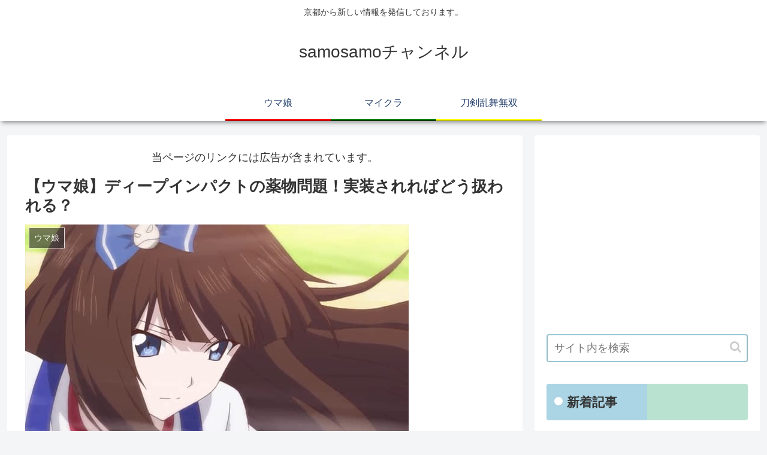

--- FILE ---
content_type: text/html; charset=UTF-8
request_url: https://kotoyasyou.work/archives/5619
body_size: 28182
content:
<!doctype html>
<html lang="ja">

<head>
<meta charset="utf-8">
<meta http-equiv="X-UA-Compatible" content="IE=edge">
<meta name="viewport" content="width=device-width, initial-scale=1.0, viewport-fit=cover"/>

      
<!-- Global site tag (gtag.js) - Google Analytics -->
<script async src="https://www.googletagmanager.com/gtag/js?id=UA-191734322-1"></script>
<script>
  window.dataLayer = window.dataLayer || [];
  function gtag(){dataLayer.push(arguments);}
  gtag('js', new Date());

  gtag('config', 'UA-191734322-1');
</script>
<!-- /Global site tag (gtag.js) - Google Analytics -->

      
  <!-- Google Search Console -->
<meta name="google-site-verification" content="Qe4W9_dY-nopcjm0he7aLQCOTvOzYm_bYCSV-0dOjuk" />
<!-- /Google Search Console -->
<!-- preconnect dns-prefetch -->
<link rel="preconnect dns-prefetch" href="//www.googletagmanager.com">
<link rel="preconnect dns-prefetch" href="//www.google-analytics.com">
<link rel="preconnect dns-prefetch" href="//ajax.googleapis.com">
<link rel="preconnect dns-prefetch" href="//cdnjs.cloudflare.com">
<link rel="preconnect dns-prefetch" href="//pagead2.googlesyndication.com">
<link rel="preconnect dns-prefetch" href="//googleads.g.doubleclick.net">
<link rel="preconnect dns-prefetch" href="//tpc.googlesyndication.com">
<link rel="preconnect dns-prefetch" href="//ad.doubleclick.net">
<link rel="preconnect dns-prefetch" href="//www.gstatic.com">
<link rel="preconnect dns-prefetch" href="//cse.google.com">
<link rel="preconnect dns-prefetch" href="//fonts.gstatic.com">
<link rel="preconnect dns-prefetch" href="//fonts.googleapis.com">
<link rel="preconnect dns-prefetch" href="//cms.quantserve.com">
<link rel="preconnect dns-prefetch" href="//secure.gravatar.com">
<link rel="preconnect dns-prefetch" href="//cdn.syndication.twimg.com">
<link rel="preconnect dns-prefetch" href="//cdn.jsdelivr.net">
<link rel="preconnect dns-prefetch" href="//images-fe.ssl-images-amazon.com">
<link rel="preconnect dns-prefetch" href="//completion.amazon.com">
<link rel="preconnect dns-prefetch" href="//m.media-amazon.com">
<link rel="preconnect dns-prefetch" href="//i.moshimo.com">
<link rel="preconnect dns-prefetch" href="//aml.valuecommerce.com">
<link rel="preconnect dns-prefetch" href="//dalc.valuecommerce.com">
<link rel="preconnect dns-prefetch" href="//dalb.valuecommerce.com">
<title>【ウマ娘】ディープインパクトの薬物問題！実装されればどう扱われる？  |  samosamoチャンネル</title>
<meta name='robots' content='max-image-preview:large' />

<!-- OGP -->
<meta property="og:type" content="article">
<meta property="og:description" content="伝説的な名馬・ディープインパクト。多くの人気競走馬がウマ娘となっていますが、ディープインパクトの登場はいまだありません。では、もしもディープインパクトが実装されるとしたら、気になるあの事件はどうなるのでしょうか。ディープインパクトの身に降り">
<meta property="og:title" content="【ウマ娘】ディープインパクトの薬物問題！実装されればどう扱われる？">
<meta property="og:url" content="https://kotoyasyou.work/archives/5619">
<meta property="og:image" content="https://kotoyasyou.work/wp-content/uploads/2021/03/deep02.jpg">
<meta property="og:site_name" content="samosamoチャンネル">
<meta property="og:locale" content="ja_JP">
<meta property="article:published_time" content="2021-12-26T23:10:57+09:00" />
<meta property="article:modified_time" content="2021-12-26T23:10:57+09:00" />
<meta property="article:section" content="ウマ娘">
<!-- /OGP -->

<!-- Twitter Card -->
<meta name="twitter:card" content="summary_large_image">
<meta property="twitter:description" content="伝説的な名馬・ディープインパクト。多くの人気競走馬がウマ娘となっていますが、ディープインパクトの登場はいまだありません。では、もしもディープインパクトが実装されるとしたら、気になるあの事件はどうなるのでしょうか。ディープインパクトの身に降り">
<meta property="twitter:title" content="【ウマ娘】ディープインパクトの薬物問題！実装されればどう扱われる？">
<meta property="twitter:url" content="https://kotoyasyou.work/archives/5619">
<meta name="twitter:image" content="https://kotoyasyou.work/wp-content/uploads/2021/03/deep02.jpg">
<meta name="twitter:domain" content="kotoyasyou.work">
<!-- /Twitter Card -->
<link rel='dns-prefetch' href='//ajax.googleapis.com' />
<link rel='dns-prefetch' href='//cdnjs.cloudflare.com' />
<link rel='dns-prefetch' href='//s.w.org' />
<link rel="alternate" type="application/rss+xml" title="samosamoチャンネル &raquo; フィード" href="https://kotoyasyou.work/feed" />
<link rel="alternate" type="application/rss+xml" title="samosamoチャンネル &raquo; コメントフィード" href="https://kotoyasyou.work/comments/feed" />
<link rel="alternate" type="application/rss+xml" title="samosamoチャンネル &raquo; 【ウマ娘】ディープインパクトの薬物問題！実装されればどう扱われる？ のコメントのフィード" href="https://kotoyasyou.work/archives/5619/feed" />
<link rel='stylesheet' id='cocoon-style-css'  href='https://kotoyasyou.work/wp-content/themes/cocoon-master/style.css?ver=5.9.12&#038;fver=20200812043634' media='all' />
<link rel='stylesheet' id='cocoon-keyframes-css'  href='https://kotoyasyou.work/wp-content/themes/cocoon-master/keyframes.css?ver=5.9.12&#038;fver=20200812043634' media='all' />
<link rel='stylesheet' id='font-awesome-style-css'  href='https://kotoyasyou.work/wp-content/themes/cocoon-master/webfonts/fontawesome/css/font-awesome.min.css?ver=5.9.12&#038;fver=20200812043634' media='all' />
<link rel='stylesheet' id='icomoon-style-css'  href='https://kotoyasyou.work/wp-content/themes/cocoon-master/webfonts/icomoon/style.css?ver=5.9.12&#038;fver=20200812043634' media='all' />
<link rel='stylesheet' id='baguettebox-style-css'  href='https://kotoyasyou.work/wp-content/themes/cocoon-master/plugins/baguettebox/dist/baguetteBox.min.css?ver=5.9.12&#038;fver=20200812043634' media='all' />
<link rel='stylesheet' id='cocoon-skin-style-css'  href='https://kotoyasyou.work/wp-content/themes/cocoon-master/skins/skin-colorful-line/style.css?ver=5.9.12&#038;fver=20200812043634' media='all' />
<style id='cocoon-skin-style-inline-css'>
@media screen and (max-width:480px){.page-body,.menu-content{font-size:16px}}.main{width:860px}.sidebar{width:376px}@media screen and (max-width:1260px){.wrap{width:auto}.main,.sidebar,.sidebar-left .main,.sidebar-left .sidebar{margin:0 .5%}.main{width:67%}.sidebar{padding:10px;width:30%}.entry-card-thumb{width:38%}.entry-card-content{margin-left:40%}}body::after{content:url(https://kotoyasyou.work/wp-content/themes/cocoon-master/lib/analytics/access.php?post_id=5619&post_type=post);visibility:hidden;position:absolute;bottom:0;right:0;width:1px;height:1px;overflow:hidden}.toc-checkbox{display:none}.toc-content{visibility:hidden;height:0;opacity:.2;transition:all .5s ease-out}.toc-checkbox:checked~.toc-content{visibility:visible;padding-top:.6em;height:100%;opacity:1}.toc-title::after{content:'[開く]';margin-left:.5em;cursor:pointer;font-size:.8em}.toc-title:hover::after{text-decoration:underline}.toc-checkbox:checked+.toc-title::after{content:'[閉じる]'}#respond{display:none}.entry-content>*,.demo .entry-content p{line-height:1.8}.entry-content>*,.demo .entry-content p{margin-top:1.4em;margin-bottom:1.4em}.entry-content>.micro-top{margin-bottom:-1.54em}.entry-content>.micro-balloon{margin-bottom:-1.12em}.entry-content>.micro-bottom{margin-top:-1.54em}.entry-content>.micro-bottom.micro-balloon{margin-top:-1.12em;margin-bottom:1.4em}.blank-box.bb-key-color{border-color:#19448e}.iic-key-color li::before{color:#19448e}.blank-box.bb-tab.bb-key-color::before{background-color:#19448e}.tb-key-color .toggle-button{border:1px solid #19448e;background:#19448e;color:#fff}.tb-key-color .toggle-button::before{color:#ccc}.tb-key-color .toggle-checkbox:checked~.toggle-content{border-color:#19448e}.cb-key-color.caption-box{border-color:#19448e}.cb-key-color .caption-box-label{background-color:#19448e;color:#fff}.tcb-key-color .tab-caption-box-label{background-color:#19448e;color:#fff}.tcb-key-color .tab-caption-box-content{border-color:#19448e}.lb-key-color .label-box-content{border-color:#19448e}.mc-key-color{background-color:#19448e;color:#fff;border:0}.mc-key-color.micro-bottom::after{border-bottom-color:#19448e;border-top-color:transparent}.mc-key-color::before{border-top-color:transparent;border-bottom-color:transparent}.mc-key-color::after{border-top-color:#19448e}.btn-key-color,.btn-wrap.btn-wrap-key-color>a{background-color:#19448e}.has-text-color.has-key-color-color{color:#19448e}.has-background.has-key-color-background-color{background-color:#19448e}.article.page-body,body#tinymce.wp-editor{background-color:#fff}.article.page-body,.editor-post-title__block .editor-post-title__input,body#tinymce.wp-editor{color:#333}.body .has-key-color-background-color{background-color:#19448e}.body .has-key-color-color{color:#19448e}.body .has-key-color-border-color{border-color:#19448e}.btn-wrap.has-key-color-background-color>a{background-color:#19448e}.btn-wrap.has-key-color-color>a{color:#19448e}.btn-wrap.has-key-color-border-color>a{border-color:#19448e}.bb-tab.has-key-color-border-color .bb-label{background-color:#19448e}.toggle-wrap.has-key-color-border-color .toggle-button{background-color:#19448e}.toggle-wrap.has-key-color-border-color .toggle-button,.toggle-wrap.has-key-color-border-color .toggle-content{border-color:#19448e}.iconlist-box.has-key-color-icon-color li::before{color:#19448e}.micro-balloon.has-key-color-background-color{background-color:#19448e;border-color:transparent}.micro-balloon.has-key-color-background-color.micro-bottom::after{border-bottom-color:#19448e;border-top-color:transparent}.micro-balloon.has-key-color-background-color::before{border-top-color:transparent;border-bottom-color:transparent}.micro-balloon.has-key-color-background-color::after{border-top-color:#19448e}.micro-balloon.has-border-color.has-key-color-border-color{border-color:#19448e}.micro-balloon.micro-top.has-key-color-border-color::before{border-top-color:#19448e}.micro-balloon.micro-bottom.has-key-color-border-color::before{border-bottom-color:#19448e}.caption-box.has-key-color-border-color .box-label{background-color:#19448e}.tab-caption-box.has-key-color-border-color .box-label{background-color:#19448e}.tab-caption-box.has-key-color-border-color .box-content{border-color:#19448e}.tab-caption-box.has-key-color-background-color .box-content{background-color:#19448e}.label-box.has-key-color-border-color .box-content{border-color:#19448e}.label-box.has-key-color-background-color .box-content{background-color:#19448e}.sbp-l .speech-balloon.has-key-color-border-color::before{border-right-color:#19448e}.sbp-r .speech-balloon.has-key-color-border-color::before{border-left-color:#19448e}.sbp-l .speech-balloon.has-key-color-background-color::after{border-right-color:#19448e}.sbp-r .speech-balloon.has-key-color-background-color::after{border-left-color:#19448e}.sbs-line.sbp-r .speech-balloon.has-key-color-background-color{background-color:#19448e}.sbs-line.sbp-r .speech-balloon.has-key-color-border-color{border-color:#19448e}.speech-wrap.sbs-think .speech-balloon.has-key-color-border-color::before,.speech-wrap.sbs-think .speech-balloon.has-key-color-border-color::after{border-color:#19448e}.sbs-think .speech-balloon.has-key-color-background-color::before,.sbs-think .speech-balloon.has-key-color-background-color::after{background-color:#19448e}.timeline-box.has-key-color-point-color .timeline-item::before{background-color:#19448e}.body .has-red-background-color{background-color:#e60033}.body .has-red-color{color:#e60033}.body .has-red-border-color{border-color:#e60033}.btn-wrap.has-red-background-color>a{background-color:#e60033}.btn-wrap.has-red-color>a{color:#e60033}.btn-wrap.has-red-border-color>a{border-color:#e60033}.bb-tab.has-red-border-color .bb-label{background-color:#e60033}.toggle-wrap.has-red-border-color .toggle-button{background-color:#e60033}.toggle-wrap.has-red-border-color .toggle-button,.toggle-wrap.has-red-border-color .toggle-content{border-color:#e60033}.iconlist-box.has-red-icon-color li::before{color:#e60033}.micro-balloon.has-red-background-color{background-color:#e60033;border-color:transparent}.micro-balloon.has-red-background-color.micro-bottom::after{border-bottom-color:#e60033;border-top-color:transparent}.micro-balloon.has-red-background-color::before{border-top-color:transparent;border-bottom-color:transparent}.micro-balloon.has-red-background-color::after{border-top-color:#e60033}.micro-balloon.has-border-color.has-red-border-color{border-color:#e60033}.micro-balloon.micro-top.has-red-border-color::before{border-top-color:#e60033}.micro-balloon.micro-bottom.has-red-border-color::before{border-bottom-color:#e60033}.caption-box.has-red-border-color .box-label{background-color:#e60033}.tab-caption-box.has-red-border-color .box-label{background-color:#e60033}.tab-caption-box.has-red-border-color .box-content{border-color:#e60033}.tab-caption-box.has-red-background-color .box-content{background-color:#e60033}.label-box.has-red-border-color .box-content{border-color:#e60033}.label-box.has-red-background-color .box-content{background-color:#e60033}.sbp-l .speech-balloon.has-red-border-color::before{border-right-color:#e60033}.sbp-r .speech-balloon.has-red-border-color::before{border-left-color:#e60033}.sbp-l .speech-balloon.has-red-background-color::after{border-right-color:#e60033}.sbp-r .speech-balloon.has-red-background-color::after{border-left-color:#e60033}.sbs-line.sbp-r .speech-balloon.has-red-background-color{background-color:#e60033}.sbs-line.sbp-r .speech-balloon.has-red-border-color{border-color:#e60033}.speech-wrap.sbs-think .speech-balloon.has-red-border-color::before,.speech-wrap.sbs-think .speech-balloon.has-red-border-color::after{border-color:#e60033}.sbs-think .speech-balloon.has-red-background-color::before,.sbs-think .speech-balloon.has-red-background-color::after{background-color:#e60033}.timeline-box.has-red-point-color .timeline-item::before{background-color:#e60033}.body .has-pink-background-color{background-color:#e95295}.body .has-pink-color{color:#e95295}.body .has-pink-border-color{border-color:#e95295}.btn-wrap.has-pink-background-color>a{background-color:#e95295}.btn-wrap.has-pink-color>a{color:#e95295}.btn-wrap.has-pink-border-color>a{border-color:#e95295}.bb-tab.has-pink-border-color .bb-label{background-color:#e95295}.toggle-wrap.has-pink-border-color .toggle-button{background-color:#e95295}.toggle-wrap.has-pink-border-color .toggle-button,.toggle-wrap.has-pink-border-color .toggle-content{border-color:#e95295}.iconlist-box.has-pink-icon-color li::before{color:#e95295}.micro-balloon.has-pink-background-color{background-color:#e95295;border-color:transparent}.micro-balloon.has-pink-background-color.micro-bottom::after{border-bottom-color:#e95295;border-top-color:transparent}.micro-balloon.has-pink-background-color::before{border-top-color:transparent;border-bottom-color:transparent}.micro-balloon.has-pink-background-color::after{border-top-color:#e95295}.micro-balloon.has-border-color.has-pink-border-color{border-color:#e95295}.micro-balloon.micro-top.has-pink-border-color::before{border-top-color:#e95295}.micro-balloon.micro-bottom.has-pink-border-color::before{border-bottom-color:#e95295}.caption-box.has-pink-border-color .box-label{background-color:#e95295}.tab-caption-box.has-pink-border-color .box-label{background-color:#e95295}.tab-caption-box.has-pink-border-color .box-content{border-color:#e95295}.tab-caption-box.has-pink-background-color .box-content{background-color:#e95295}.label-box.has-pink-border-color .box-content{border-color:#e95295}.label-box.has-pink-background-color .box-content{background-color:#e95295}.sbp-l .speech-balloon.has-pink-border-color::before{border-right-color:#e95295}.sbp-r .speech-balloon.has-pink-border-color::before{border-left-color:#e95295}.sbp-l .speech-balloon.has-pink-background-color::after{border-right-color:#e95295}.sbp-r .speech-balloon.has-pink-background-color::after{border-left-color:#e95295}.sbs-line.sbp-r .speech-balloon.has-pink-background-color{background-color:#e95295}.sbs-line.sbp-r .speech-balloon.has-pink-border-color{border-color:#e95295}.speech-wrap.sbs-think .speech-balloon.has-pink-border-color::before,.speech-wrap.sbs-think .speech-balloon.has-pink-border-color::after{border-color:#e95295}.sbs-think .speech-balloon.has-pink-background-color::before,.sbs-think .speech-balloon.has-pink-background-color::after{background-color:#e95295}.timeline-box.has-pink-point-color .timeline-item::before{background-color:#e95295}.body .has-purple-background-color{background-color:#884898}.body .has-purple-color{color:#884898}.body .has-purple-border-color{border-color:#884898}.btn-wrap.has-purple-background-color>a{background-color:#884898}.btn-wrap.has-purple-color>a{color:#884898}.btn-wrap.has-purple-border-color>a{border-color:#884898}.bb-tab.has-purple-border-color .bb-label{background-color:#884898}.toggle-wrap.has-purple-border-color .toggle-button{background-color:#884898}.toggle-wrap.has-purple-border-color .toggle-button,.toggle-wrap.has-purple-border-color .toggle-content{border-color:#884898}.iconlist-box.has-purple-icon-color li::before{color:#884898}.micro-balloon.has-purple-background-color{background-color:#884898;border-color:transparent}.micro-balloon.has-purple-background-color.micro-bottom::after{border-bottom-color:#884898;border-top-color:transparent}.micro-balloon.has-purple-background-color::before{border-top-color:transparent;border-bottom-color:transparent}.micro-balloon.has-purple-background-color::after{border-top-color:#884898}.micro-balloon.has-border-color.has-purple-border-color{border-color:#884898}.micro-balloon.micro-top.has-purple-border-color::before{border-top-color:#884898}.micro-balloon.micro-bottom.has-purple-border-color::before{border-bottom-color:#884898}.caption-box.has-purple-border-color .box-label{background-color:#884898}.tab-caption-box.has-purple-border-color .box-label{background-color:#884898}.tab-caption-box.has-purple-border-color .box-content{border-color:#884898}.tab-caption-box.has-purple-background-color .box-content{background-color:#884898}.label-box.has-purple-border-color .box-content{border-color:#884898}.label-box.has-purple-background-color .box-content{background-color:#884898}.sbp-l .speech-balloon.has-purple-border-color::before{border-right-color:#884898}.sbp-r .speech-balloon.has-purple-border-color::before{border-left-color:#884898}.sbp-l .speech-balloon.has-purple-background-color::after{border-right-color:#884898}.sbp-r .speech-balloon.has-purple-background-color::after{border-left-color:#884898}.sbs-line.sbp-r .speech-balloon.has-purple-background-color{background-color:#884898}.sbs-line.sbp-r .speech-balloon.has-purple-border-color{border-color:#884898}.speech-wrap.sbs-think .speech-balloon.has-purple-border-color::before,.speech-wrap.sbs-think .speech-balloon.has-purple-border-color::after{border-color:#884898}.sbs-think .speech-balloon.has-purple-background-color::before,.sbs-think .speech-balloon.has-purple-background-color::after{background-color:#884898}.timeline-box.has-purple-point-color .timeline-item::before{background-color:#884898}.body .has-deep-background-color{background-color:#55295b}.body .has-deep-color{color:#55295b}.body .has-deep-border-color{border-color:#55295b}.btn-wrap.has-deep-background-color>a{background-color:#55295b}.btn-wrap.has-deep-color>a{color:#55295b}.btn-wrap.has-deep-border-color>a{border-color:#55295b}.bb-tab.has-deep-border-color .bb-label{background-color:#55295b}.toggle-wrap.has-deep-border-color .toggle-button{background-color:#55295b}.toggle-wrap.has-deep-border-color .toggle-button,.toggle-wrap.has-deep-border-color .toggle-content{border-color:#55295b}.iconlist-box.has-deep-icon-color li::before{color:#55295b}.micro-balloon.has-deep-background-color{background-color:#55295b;border-color:transparent}.micro-balloon.has-deep-background-color.micro-bottom::after{border-bottom-color:#55295b;border-top-color:transparent}.micro-balloon.has-deep-background-color::before{border-top-color:transparent;border-bottom-color:transparent}.micro-balloon.has-deep-background-color::after{border-top-color:#55295b}.micro-balloon.has-border-color.has-deep-border-color{border-color:#55295b}.micro-balloon.micro-top.has-deep-border-color::before{border-top-color:#55295b}.micro-balloon.micro-bottom.has-deep-border-color::before{border-bottom-color:#55295b}.caption-box.has-deep-border-color .box-label{background-color:#55295b}.tab-caption-box.has-deep-border-color .box-label{background-color:#55295b}.tab-caption-box.has-deep-border-color .box-content{border-color:#55295b}.tab-caption-box.has-deep-background-color .box-content{background-color:#55295b}.label-box.has-deep-border-color .box-content{border-color:#55295b}.label-box.has-deep-background-color .box-content{background-color:#55295b}.sbp-l .speech-balloon.has-deep-border-color::before{border-right-color:#55295b}.sbp-r .speech-balloon.has-deep-border-color::before{border-left-color:#55295b}.sbp-l .speech-balloon.has-deep-background-color::after{border-right-color:#55295b}.sbp-r .speech-balloon.has-deep-background-color::after{border-left-color:#55295b}.sbs-line.sbp-r .speech-balloon.has-deep-background-color{background-color:#55295b}.sbs-line.sbp-r .speech-balloon.has-deep-border-color{border-color:#55295b}.speech-wrap.sbs-think .speech-balloon.has-deep-border-color::before,.speech-wrap.sbs-think .speech-balloon.has-deep-border-color::after{border-color:#55295b}.sbs-think .speech-balloon.has-deep-background-color::before,.sbs-think .speech-balloon.has-deep-background-color::after{background-color:#55295b}.timeline-box.has-deep-point-color .timeline-item::before{background-color:#55295b}.body .has-indigo-background-color{background-color:#1e50a2}.body .has-indigo-color{color:#1e50a2}.body .has-indigo-border-color{border-color:#1e50a2}.btn-wrap.has-indigo-background-color>a{background-color:#1e50a2}.btn-wrap.has-indigo-color>a{color:#1e50a2}.btn-wrap.has-indigo-border-color>a{border-color:#1e50a2}.bb-tab.has-indigo-border-color .bb-label{background-color:#1e50a2}.toggle-wrap.has-indigo-border-color .toggle-button{background-color:#1e50a2}.toggle-wrap.has-indigo-border-color .toggle-button,.toggle-wrap.has-indigo-border-color .toggle-content{border-color:#1e50a2}.iconlist-box.has-indigo-icon-color li::before{color:#1e50a2}.micro-balloon.has-indigo-background-color{background-color:#1e50a2;border-color:transparent}.micro-balloon.has-indigo-background-color.micro-bottom::after{border-bottom-color:#1e50a2;border-top-color:transparent}.micro-balloon.has-indigo-background-color::before{border-top-color:transparent;border-bottom-color:transparent}.micro-balloon.has-indigo-background-color::after{border-top-color:#1e50a2}.micro-balloon.has-border-color.has-indigo-border-color{border-color:#1e50a2}.micro-balloon.micro-top.has-indigo-border-color::before{border-top-color:#1e50a2}.micro-balloon.micro-bottom.has-indigo-border-color::before{border-bottom-color:#1e50a2}.caption-box.has-indigo-border-color .box-label{background-color:#1e50a2}.tab-caption-box.has-indigo-border-color .box-label{background-color:#1e50a2}.tab-caption-box.has-indigo-border-color .box-content{border-color:#1e50a2}.tab-caption-box.has-indigo-background-color .box-content{background-color:#1e50a2}.label-box.has-indigo-border-color .box-content{border-color:#1e50a2}.label-box.has-indigo-background-color .box-content{background-color:#1e50a2}.sbp-l .speech-balloon.has-indigo-border-color::before{border-right-color:#1e50a2}.sbp-r .speech-balloon.has-indigo-border-color::before{border-left-color:#1e50a2}.sbp-l .speech-balloon.has-indigo-background-color::after{border-right-color:#1e50a2}.sbp-r .speech-balloon.has-indigo-background-color::after{border-left-color:#1e50a2}.sbs-line.sbp-r .speech-balloon.has-indigo-background-color{background-color:#1e50a2}.sbs-line.sbp-r .speech-balloon.has-indigo-border-color{border-color:#1e50a2}.speech-wrap.sbs-think .speech-balloon.has-indigo-border-color::before,.speech-wrap.sbs-think .speech-balloon.has-indigo-border-color::after{border-color:#1e50a2}.sbs-think .speech-balloon.has-indigo-background-color::before,.sbs-think .speech-balloon.has-indigo-background-color::after{background-color:#1e50a2}.timeline-box.has-indigo-point-color .timeline-item::before{background-color:#1e50a2}.body .has-blue-background-color{background-color:#0095d9}.body .has-blue-color{color:#0095d9}.body .has-blue-border-color{border-color:#0095d9}.btn-wrap.has-blue-background-color>a{background-color:#0095d9}.btn-wrap.has-blue-color>a{color:#0095d9}.btn-wrap.has-blue-border-color>a{border-color:#0095d9}.bb-tab.has-blue-border-color .bb-label{background-color:#0095d9}.toggle-wrap.has-blue-border-color .toggle-button{background-color:#0095d9}.toggle-wrap.has-blue-border-color .toggle-button,.toggle-wrap.has-blue-border-color .toggle-content{border-color:#0095d9}.iconlist-box.has-blue-icon-color li::before{color:#0095d9}.micro-balloon.has-blue-background-color{background-color:#0095d9;border-color:transparent}.micro-balloon.has-blue-background-color.micro-bottom::after{border-bottom-color:#0095d9;border-top-color:transparent}.micro-balloon.has-blue-background-color::before{border-top-color:transparent;border-bottom-color:transparent}.micro-balloon.has-blue-background-color::after{border-top-color:#0095d9}.micro-balloon.has-border-color.has-blue-border-color{border-color:#0095d9}.micro-balloon.micro-top.has-blue-border-color::before{border-top-color:#0095d9}.micro-balloon.micro-bottom.has-blue-border-color::before{border-bottom-color:#0095d9}.caption-box.has-blue-border-color .box-label{background-color:#0095d9}.tab-caption-box.has-blue-border-color .box-label{background-color:#0095d9}.tab-caption-box.has-blue-border-color .box-content{border-color:#0095d9}.tab-caption-box.has-blue-background-color .box-content{background-color:#0095d9}.label-box.has-blue-border-color .box-content{border-color:#0095d9}.label-box.has-blue-background-color .box-content{background-color:#0095d9}.sbp-l .speech-balloon.has-blue-border-color::before{border-right-color:#0095d9}.sbp-r .speech-balloon.has-blue-border-color::before{border-left-color:#0095d9}.sbp-l .speech-balloon.has-blue-background-color::after{border-right-color:#0095d9}.sbp-r .speech-balloon.has-blue-background-color::after{border-left-color:#0095d9}.sbs-line.sbp-r .speech-balloon.has-blue-background-color{background-color:#0095d9}.sbs-line.sbp-r .speech-balloon.has-blue-border-color{border-color:#0095d9}.speech-wrap.sbs-think .speech-balloon.has-blue-border-color::before,.speech-wrap.sbs-think .speech-balloon.has-blue-border-color::after{border-color:#0095d9}.sbs-think .speech-balloon.has-blue-background-color::before,.sbs-think .speech-balloon.has-blue-background-color::after{background-color:#0095d9}.timeline-box.has-blue-point-color .timeline-item::before{background-color:#0095d9}.body .has-light-blue-background-color{background-color:#2ca9e1}.body .has-light-blue-color{color:#2ca9e1}.body .has-light-blue-border-color{border-color:#2ca9e1}.btn-wrap.has-light-blue-background-color>a{background-color:#2ca9e1}.btn-wrap.has-light-blue-color>a{color:#2ca9e1}.btn-wrap.has-light-blue-border-color>a{border-color:#2ca9e1}.bb-tab.has-light-blue-border-color .bb-label{background-color:#2ca9e1}.toggle-wrap.has-light-blue-border-color .toggle-button{background-color:#2ca9e1}.toggle-wrap.has-light-blue-border-color .toggle-button,.toggle-wrap.has-light-blue-border-color .toggle-content{border-color:#2ca9e1}.iconlist-box.has-light-blue-icon-color li::before{color:#2ca9e1}.micro-balloon.has-light-blue-background-color{background-color:#2ca9e1;border-color:transparent}.micro-balloon.has-light-blue-background-color.micro-bottom::after{border-bottom-color:#2ca9e1;border-top-color:transparent}.micro-balloon.has-light-blue-background-color::before{border-top-color:transparent;border-bottom-color:transparent}.micro-balloon.has-light-blue-background-color::after{border-top-color:#2ca9e1}.micro-balloon.has-border-color.has-light-blue-border-color{border-color:#2ca9e1}.micro-balloon.micro-top.has-light-blue-border-color::before{border-top-color:#2ca9e1}.micro-balloon.micro-bottom.has-light-blue-border-color::before{border-bottom-color:#2ca9e1}.caption-box.has-light-blue-border-color .box-label{background-color:#2ca9e1}.tab-caption-box.has-light-blue-border-color .box-label{background-color:#2ca9e1}.tab-caption-box.has-light-blue-border-color .box-content{border-color:#2ca9e1}.tab-caption-box.has-light-blue-background-color .box-content{background-color:#2ca9e1}.label-box.has-light-blue-border-color .box-content{border-color:#2ca9e1}.label-box.has-light-blue-background-color .box-content{background-color:#2ca9e1}.sbp-l .speech-balloon.has-light-blue-border-color::before{border-right-color:#2ca9e1}.sbp-r .speech-balloon.has-light-blue-border-color::before{border-left-color:#2ca9e1}.sbp-l .speech-balloon.has-light-blue-background-color::after{border-right-color:#2ca9e1}.sbp-r .speech-balloon.has-light-blue-background-color::after{border-left-color:#2ca9e1}.sbs-line.sbp-r .speech-balloon.has-light-blue-background-color{background-color:#2ca9e1}.sbs-line.sbp-r .speech-balloon.has-light-blue-border-color{border-color:#2ca9e1}.speech-wrap.sbs-think .speech-balloon.has-light-blue-border-color::before,.speech-wrap.sbs-think .speech-balloon.has-light-blue-border-color::after{border-color:#2ca9e1}.sbs-think .speech-balloon.has-light-blue-background-color::before,.sbs-think .speech-balloon.has-light-blue-background-color::after{background-color:#2ca9e1}.timeline-box.has-light-blue-point-color .timeline-item::before{background-color:#2ca9e1}.body .has-cyan-background-color{background-color:#00a3af}.body .has-cyan-color{color:#00a3af}.body .has-cyan-border-color{border-color:#00a3af}.btn-wrap.has-cyan-background-color>a{background-color:#00a3af}.btn-wrap.has-cyan-color>a{color:#00a3af}.btn-wrap.has-cyan-border-color>a{border-color:#00a3af}.bb-tab.has-cyan-border-color .bb-label{background-color:#00a3af}.toggle-wrap.has-cyan-border-color .toggle-button{background-color:#00a3af}.toggle-wrap.has-cyan-border-color .toggle-button,.toggle-wrap.has-cyan-border-color .toggle-content{border-color:#00a3af}.iconlist-box.has-cyan-icon-color li::before{color:#00a3af}.micro-balloon.has-cyan-background-color{background-color:#00a3af;border-color:transparent}.micro-balloon.has-cyan-background-color.micro-bottom::after{border-bottom-color:#00a3af;border-top-color:transparent}.micro-balloon.has-cyan-background-color::before{border-top-color:transparent;border-bottom-color:transparent}.micro-balloon.has-cyan-background-color::after{border-top-color:#00a3af}.micro-balloon.has-border-color.has-cyan-border-color{border-color:#00a3af}.micro-balloon.micro-top.has-cyan-border-color::before{border-top-color:#00a3af}.micro-balloon.micro-bottom.has-cyan-border-color::before{border-bottom-color:#00a3af}.caption-box.has-cyan-border-color .box-label{background-color:#00a3af}.tab-caption-box.has-cyan-border-color .box-label{background-color:#00a3af}.tab-caption-box.has-cyan-border-color .box-content{border-color:#00a3af}.tab-caption-box.has-cyan-background-color .box-content{background-color:#00a3af}.label-box.has-cyan-border-color .box-content{border-color:#00a3af}.label-box.has-cyan-background-color .box-content{background-color:#00a3af}.sbp-l .speech-balloon.has-cyan-border-color::before{border-right-color:#00a3af}.sbp-r .speech-balloon.has-cyan-border-color::before{border-left-color:#00a3af}.sbp-l .speech-balloon.has-cyan-background-color::after{border-right-color:#00a3af}.sbp-r .speech-balloon.has-cyan-background-color::after{border-left-color:#00a3af}.sbs-line.sbp-r .speech-balloon.has-cyan-background-color{background-color:#00a3af}.sbs-line.sbp-r .speech-balloon.has-cyan-border-color{border-color:#00a3af}.speech-wrap.sbs-think .speech-balloon.has-cyan-border-color::before,.speech-wrap.sbs-think .speech-balloon.has-cyan-border-color::after{border-color:#00a3af}.sbs-think .speech-balloon.has-cyan-background-color::before,.sbs-think .speech-balloon.has-cyan-background-color::after{background-color:#00a3af}.timeline-box.has-cyan-point-color .timeline-item::before{background-color:#00a3af}.body .has-teal-background-color{background-color:#007b43}.body .has-teal-color{color:#007b43}.body .has-teal-border-color{border-color:#007b43}.btn-wrap.has-teal-background-color>a{background-color:#007b43}.btn-wrap.has-teal-color>a{color:#007b43}.btn-wrap.has-teal-border-color>a{border-color:#007b43}.bb-tab.has-teal-border-color .bb-label{background-color:#007b43}.toggle-wrap.has-teal-border-color .toggle-button{background-color:#007b43}.toggle-wrap.has-teal-border-color .toggle-button,.toggle-wrap.has-teal-border-color .toggle-content{border-color:#007b43}.iconlist-box.has-teal-icon-color li::before{color:#007b43}.micro-balloon.has-teal-background-color{background-color:#007b43;border-color:transparent}.micro-balloon.has-teal-background-color.micro-bottom::after{border-bottom-color:#007b43;border-top-color:transparent}.micro-balloon.has-teal-background-color::before{border-top-color:transparent;border-bottom-color:transparent}.micro-balloon.has-teal-background-color::after{border-top-color:#007b43}.micro-balloon.has-border-color.has-teal-border-color{border-color:#007b43}.micro-balloon.micro-top.has-teal-border-color::before{border-top-color:#007b43}.micro-balloon.micro-bottom.has-teal-border-color::before{border-bottom-color:#007b43}.caption-box.has-teal-border-color .box-label{background-color:#007b43}.tab-caption-box.has-teal-border-color .box-label{background-color:#007b43}.tab-caption-box.has-teal-border-color .box-content{border-color:#007b43}.tab-caption-box.has-teal-background-color .box-content{background-color:#007b43}.label-box.has-teal-border-color .box-content{border-color:#007b43}.label-box.has-teal-background-color .box-content{background-color:#007b43}.sbp-l .speech-balloon.has-teal-border-color::before{border-right-color:#007b43}.sbp-r .speech-balloon.has-teal-border-color::before{border-left-color:#007b43}.sbp-l .speech-balloon.has-teal-background-color::after{border-right-color:#007b43}.sbp-r .speech-balloon.has-teal-background-color::after{border-left-color:#007b43}.sbs-line.sbp-r .speech-balloon.has-teal-background-color{background-color:#007b43}.sbs-line.sbp-r .speech-balloon.has-teal-border-color{border-color:#007b43}.speech-wrap.sbs-think .speech-balloon.has-teal-border-color::before,.speech-wrap.sbs-think .speech-balloon.has-teal-border-color::after{border-color:#007b43}.sbs-think .speech-balloon.has-teal-background-color::before,.sbs-think .speech-balloon.has-teal-background-color::after{background-color:#007b43}.timeline-box.has-teal-point-color .timeline-item::before{background-color:#007b43}.body .has-green-background-color{background-color:#3eb370}.body .has-green-color{color:#3eb370}.body .has-green-border-color{border-color:#3eb370}.btn-wrap.has-green-background-color>a{background-color:#3eb370}.btn-wrap.has-green-color>a{color:#3eb370}.btn-wrap.has-green-border-color>a{border-color:#3eb370}.bb-tab.has-green-border-color .bb-label{background-color:#3eb370}.toggle-wrap.has-green-border-color .toggle-button{background-color:#3eb370}.toggle-wrap.has-green-border-color .toggle-button,.toggle-wrap.has-green-border-color .toggle-content{border-color:#3eb370}.iconlist-box.has-green-icon-color li::before{color:#3eb370}.micro-balloon.has-green-background-color{background-color:#3eb370;border-color:transparent}.micro-balloon.has-green-background-color.micro-bottom::after{border-bottom-color:#3eb370;border-top-color:transparent}.micro-balloon.has-green-background-color::before{border-top-color:transparent;border-bottom-color:transparent}.micro-balloon.has-green-background-color::after{border-top-color:#3eb370}.micro-balloon.has-border-color.has-green-border-color{border-color:#3eb370}.micro-balloon.micro-top.has-green-border-color::before{border-top-color:#3eb370}.micro-balloon.micro-bottom.has-green-border-color::before{border-bottom-color:#3eb370}.caption-box.has-green-border-color .box-label{background-color:#3eb370}.tab-caption-box.has-green-border-color .box-label{background-color:#3eb370}.tab-caption-box.has-green-border-color .box-content{border-color:#3eb370}.tab-caption-box.has-green-background-color .box-content{background-color:#3eb370}.label-box.has-green-border-color .box-content{border-color:#3eb370}.label-box.has-green-background-color .box-content{background-color:#3eb370}.sbp-l .speech-balloon.has-green-border-color::before{border-right-color:#3eb370}.sbp-r .speech-balloon.has-green-border-color::before{border-left-color:#3eb370}.sbp-l .speech-balloon.has-green-background-color::after{border-right-color:#3eb370}.sbp-r .speech-balloon.has-green-background-color::after{border-left-color:#3eb370}.sbs-line.sbp-r .speech-balloon.has-green-background-color{background-color:#3eb370}.sbs-line.sbp-r .speech-balloon.has-green-border-color{border-color:#3eb370}.speech-wrap.sbs-think .speech-balloon.has-green-border-color::before,.speech-wrap.sbs-think .speech-balloon.has-green-border-color::after{border-color:#3eb370}.sbs-think .speech-balloon.has-green-background-color::before,.sbs-think .speech-balloon.has-green-background-color::after{background-color:#3eb370}.timeline-box.has-green-point-color .timeline-item::before{background-color:#3eb370}.body .has-light-green-background-color{background-color:#8bc34a}.body .has-light-green-color{color:#8bc34a}.body .has-light-green-border-color{border-color:#8bc34a}.btn-wrap.has-light-green-background-color>a{background-color:#8bc34a}.btn-wrap.has-light-green-color>a{color:#8bc34a}.btn-wrap.has-light-green-border-color>a{border-color:#8bc34a}.bb-tab.has-light-green-border-color .bb-label{background-color:#8bc34a}.toggle-wrap.has-light-green-border-color .toggle-button{background-color:#8bc34a}.toggle-wrap.has-light-green-border-color .toggle-button,.toggle-wrap.has-light-green-border-color .toggle-content{border-color:#8bc34a}.iconlist-box.has-light-green-icon-color li::before{color:#8bc34a}.micro-balloon.has-light-green-background-color{background-color:#8bc34a;border-color:transparent}.micro-balloon.has-light-green-background-color.micro-bottom::after{border-bottom-color:#8bc34a;border-top-color:transparent}.micro-balloon.has-light-green-background-color::before{border-top-color:transparent;border-bottom-color:transparent}.micro-balloon.has-light-green-background-color::after{border-top-color:#8bc34a}.micro-balloon.has-border-color.has-light-green-border-color{border-color:#8bc34a}.micro-balloon.micro-top.has-light-green-border-color::before{border-top-color:#8bc34a}.micro-balloon.micro-bottom.has-light-green-border-color::before{border-bottom-color:#8bc34a}.caption-box.has-light-green-border-color .box-label{background-color:#8bc34a}.tab-caption-box.has-light-green-border-color .box-label{background-color:#8bc34a}.tab-caption-box.has-light-green-border-color .box-content{border-color:#8bc34a}.tab-caption-box.has-light-green-background-color .box-content{background-color:#8bc34a}.label-box.has-light-green-border-color .box-content{border-color:#8bc34a}.label-box.has-light-green-background-color .box-content{background-color:#8bc34a}.sbp-l .speech-balloon.has-light-green-border-color::before{border-right-color:#8bc34a}.sbp-r .speech-balloon.has-light-green-border-color::before{border-left-color:#8bc34a}.sbp-l .speech-balloon.has-light-green-background-color::after{border-right-color:#8bc34a}.sbp-r .speech-balloon.has-light-green-background-color::after{border-left-color:#8bc34a}.sbs-line.sbp-r .speech-balloon.has-light-green-background-color{background-color:#8bc34a}.sbs-line.sbp-r .speech-balloon.has-light-green-border-color{border-color:#8bc34a}.speech-wrap.sbs-think .speech-balloon.has-light-green-border-color::before,.speech-wrap.sbs-think .speech-balloon.has-light-green-border-color::after{border-color:#8bc34a}.sbs-think .speech-balloon.has-light-green-background-color::before,.sbs-think .speech-balloon.has-light-green-background-color::after{background-color:#8bc34a}.timeline-box.has-light-green-point-color .timeline-item::before{background-color:#8bc34a}.body .has-lime-background-color{background-color:#c3d825}.body .has-lime-color{color:#c3d825}.body .has-lime-border-color{border-color:#c3d825}.btn-wrap.has-lime-background-color>a{background-color:#c3d825}.btn-wrap.has-lime-color>a{color:#c3d825}.btn-wrap.has-lime-border-color>a{border-color:#c3d825}.bb-tab.has-lime-border-color .bb-label{background-color:#c3d825}.toggle-wrap.has-lime-border-color .toggle-button{background-color:#c3d825}.toggle-wrap.has-lime-border-color .toggle-button,.toggle-wrap.has-lime-border-color .toggle-content{border-color:#c3d825}.iconlist-box.has-lime-icon-color li::before{color:#c3d825}.micro-balloon.has-lime-background-color{background-color:#c3d825;border-color:transparent}.micro-balloon.has-lime-background-color.micro-bottom::after{border-bottom-color:#c3d825;border-top-color:transparent}.micro-balloon.has-lime-background-color::before{border-top-color:transparent;border-bottom-color:transparent}.micro-balloon.has-lime-background-color::after{border-top-color:#c3d825}.micro-balloon.has-border-color.has-lime-border-color{border-color:#c3d825}.micro-balloon.micro-top.has-lime-border-color::before{border-top-color:#c3d825}.micro-balloon.micro-bottom.has-lime-border-color::before{border-bottom-color:#c3d825}.caption-box.has-lime-border-color .box-label{background-color:#c3d825}.tab-caption-box.has-lime-border-color .box-label{background-color:#c3d825}.tab-caption-box.has-lime-border-color .box-content{border-color:#c3d825}.tab-caption-box.has-lime-background-color .box-content{background-color:#c3d825}.label-box.has-lime-border-color .box-content{border-color:#c3d825}.label-box.has-lime-background-color .box-content{background-color:#c3d825}.sbp-l .speech-balloon.has-lime-border-color::before{border-right-color:#c3d825}.sbp-r .speech-balloon.has-lime-border-color::before{border-left-color:#c3d825}.sbp-l .speech-balloon.has-lime-background-color::after{border-right-color:#c3d825}.sbp-r .speech-balloon.has-lime-background-color::after{border-left-color:#c3d825}.sbs-line.sbp-r .speech-balloon.has-lime-background-color{background-color:#c3d825}.sbs-line.sbp-r .speech-balloon.has-lime-border-color{border-color:#c3d825}.speech-wrap.sbs-think .speech-balloon.has-lime-border-color::before,.speech-wrap.sbs-think .speech-balloon.has-lime-border-color::after{border-color:#c3d825}.sbs-think .speech-balloon.has-lime-background-color::before,.sbs-think .speech-balloon.has-lime-background-color::after{background-color:#c3d825}.timeline-box.has-lime-point-color .timeline-item::before{background-color:#c3d825}.body .has-yellow-background-color{background-color:#ffd900}.body .has-yellow-color{color:#ffd900}.body .has-yellow-border-color{border-color:#ffd900}.btn-wrap.has-yellow-background-color>a{background-color:#ffd900}.btn-wrap.has-yellow-color>a{color:#ffd900}.btn-wrap.has-yellow-border-color>a{border-color:#ffd900}.bb-tab.has-yellow-border-color .bb-label{background-color:#ffd900}.toggle-wrap.has-yellow-border-color .toggle-button{background-color:#ffd900}.toggle-wrap.has-yellow-border-color .toggle-button,.toggle-wrap.has-yellow-border-color .toggle-content{border-color:#ffd900}.iconlist-box.has-yellow-icon-color li::before{color:#ffd900}.micro-balloon.has-yellow-background-color{background-color:#ffd900;border-color:transparent}.micro-balloon.has-yellow-background-color.micro-bottom::after{border-bottom-color:#ffd900;border-top-color:transparent}.micro-balloon.has-yellow-background-color::before{border-top-color:transparent;border-bottom-color:transparent}.micro-balloon.has-yellow-background-color::after{border-top-color:#ffd900}.micro-balloon.has-border-color.has-yellow-border-color{border-color:#ffd900}.micro-balloon.micro-top.has-yellow-border-color::before{border-top-color:#ffd900}.micro-balloon.micro-bottom.has-yellow-border-color::before{border-bottom-color:#ffd900}.caption-box.has-yellow-border-color .box-label{background-color:#ffd900}.tab-caption-box.has-yellow-border-color .box-label{background-color:#ffd900}.tab-caption-box.has-yellow-border-color .box-content{border-color:#ffd900}.tab-caption-box.has-yellow-background-color .box-content{background-color:#ffd900}.label-box.has-yellow-border-color .box-content{border-color:#ffd900}.label-box.has-yellow-background-color .box-content{background-color:#ffd900}.sbp-l .speech-balloon.has-yellow-border-color::before{border-right-color:#ffd900}.sbp-r .speech-balloon.has-yellow-border-color::before{border-left-color:#ffd900}.sbp-l .speech-balloon.has-yellow-background-color::after{border-right-color:#ffd900}.sbp-r .speech-balloon.has-yellow-background-color::after{border-left-color:#ffd900}.sbs-line.sbp-r .speech-balloon.has-yellow-background-color{background-color:#ffd900}.sbs-line.sbp-r .speech-balloon.has-yellow-border-color{border-color:#ffd900}.speech-wrap.sbs-think .speech-balloon.has-yellow-border-color::before,.speech-wrap.sbs-think .speech-balloon.has-yellow-border-color::after{border-color:#ffd900}.sbs-think .speech-balloon.has-yellow-background-color::before,.sbs-think .speech-balloon.has-yellow-background-color::after{background-color:#ffd900}.timeline-box.has-yellow-point-color .timeline-item::before{background-color:#ffd900}.body .has-amber-background-color{background-color:#ffc107}.body .has-amber-color{color:#ffc107}.body .has-amber-border-color{border-color:#ffc107}.btn-wrap.has-amber-background-color>a{background-color:#ffc107}.btn-wrap.has-amber-color>a{color:#ffc107}.btn-wrap.has-amber-border-color>a{border-color:#ffc107}.bb-tab.has-amber-border-color .bb-label{background-color:#ffc107}.toggle-wrap.has-amber-border-color .toggle-button{background-color:#ffc107}.toggle-wrap.has-amber-border-color .toggle-button,.toggle-wrap.has-amber-border-color .toggle-content{border-color:#ffc107}.iconlist-box.has-amber-icon-color li::before{color:#ffc107}.micro-balloon.has-amber-background-color{background-color:#ffc107;border-color:transparent}.micro-balloon.has-amber-background-color.micro-bottom::after{border-bottom-color:#ffc107;border-top-color:transparent}.micro-balloon.has-amber-background-color::before{border-top-color:transparent;border-bottom-color:transparent}.micro-balloon.has-amber-background-color::after{border-top-color:#ffc107}.micro-balloon.has-border-color.has-amber-border-color{border-color:#ffc107}.micro-balloon.micro-top.has-amber-border-color::before{border-top-color:#ffc107}.micro-balloon.micro-bottom.has-amber-border-color::before{border-bottom-color:#ffc107}.caption-box.has-amber-border-color .box-label{background-color:#ffc107}.tab-caption-box.has-amber-border-color .box-label{background-color:#ffc107}.tab-caption-box.has-amber-border-color .box-content{border-color:#ffc107}.tab-caption-box.has-amber-background-color .box-content{background-color:#ffc107}.label-box.has-amber-border-color .box-content{border-color:#ffc107}.label-box.has-amber-background-color .box-content{background-color:#ffc107}.sbp-l .speech-balloon.has-amber-border-color::before{border-right-color:#ffc107}.sbp-r .speech-balloon.has-amber-border-color::before{border-left-color:#ffc107}.sbp-l .speech-balloon.has-amber-background-color::after{border-right-color:#ffc107}.sbp-r .speech-balloon.has-amber-background-color::after{border-left-color:#ffc107}.sbs-line.sbp-r .speech-balloon.has-amber-background-color{background-color:#ffc107}.sbs-line.sbp-r .speech-balloon.has-amber-border-color{border-color:#ffc107}.speech-wrap.sbs-think .speech-balloon.has-amber-border-color::before,.speech-wrap.sbs-think .speech-balloon.has-amber-border-color::after{border-color:#ffc107}.sbs-think .speech-balloon.has-amber-background-color::before,.sbs-think .speech-balloon.has-amber-background-color::after{background-color:#ffc107}.timeline-box.has-amber-point-color .timeline-item::before{background-color:#ffc107}.body .has-orange-background-color{background-color:#f39800}.body .has-orange-color{color:#f39800}.body .has-orange-border-color{border-color:#f39800}.btn-wrap.has-orange-background-color>a{background-color:#f39800}.btn-wrap.has-orange-color>a{color:#f39800}.btn-wrap.has-orange-border-color>a{border-color:#f39800}.bb-tab.has-orange-border-color .bb-label{background-color:#f39800}.toggle-wrap.has-orange-border-color .toggle-button{background-color:#f39800}.toggle-wrap.has-orange-border-color .toggle-button,.toggle-wrap.has-orange-border-color .toggle-content{border-color:#f39800}.iconlist-box.has-orange-icon-color li::before{color:#f39800}.micro-balloon.has-orange-background-color{background-color:#f39800;border-color:transparent}.micro-balloon.has-orange-background-color.micro-bottom::after{border-bottom-color:#f39800;border-top-color:transparent}.micro-balloon.has-orange-background-color::before{border-top-color:transparent;border-bottom-color:transparent}.micro-balloon.has-orange-background-color::after{border-top-color:#f39800}.micro-balloon.has-border-color.has-orange-border-color{border-color:#f39800}.micro-balloon.micro-top.has-orange-border-color::before{border-top-color:#f39800}.micro-balloon.micro-bottom.has-orange-border-color::before{border-bottom-color:#f39800}.caption-box.has-orange-border-color .box-label{background-color:#f39800}.tab-caption-box.has-orange-border-color .box-label{background-color:#f39800}.tab-caption-box.has-orange-border-color .box-content{border-color:#f39800}.tab-caption-box.has-orange-background-color .box-content{background-color:#f39800}.label-box.has-orange-border-color .box-content{border-color:#f39800}.label-box.has-orange-background-color .box-content{background-color:#f39800}.sbp-l .speech-balloon.has-orange-border-color::before{border-right-color:#f39800}.sbp-r .speech-balloon.has-orange-border-color::before{border-left-color:#f39800}.sbp-l .speech-balloon.has-orange-background-color::after{border-right-color:#f39800}.sbp-r .speech-balloon.has-orange-background-color::after{border-left-color:#f39800}.sbs-line.sbp-r .speech-balloon.has-orange-background-color{background-color:#f39800}.sbs-line.sbp-r .speech-balloon.has-orange-border-color{border-color:#f39800}.speech-wrap.sbs-think .speech-balloon.has-orange-border-color::before,.speech-wrap.sbs-think .speech-balloon.has-orange-border-color::after{border-color:#f39800}.sbs-think .speech-balloon.has-orange-background-color::before,.sbs-think .speech-balloon.has-orange-background-color::after{background-color:#f39800}.timeline-box.has-orange-point-color .timeline-item::before{background-color:#f39800}.body .has-deep-orange-background-color{background-color:#ea5506}.body .has-deep-orange-color{color:#ea5506}.body .has-deep-orange-border-color{border-color:#ea5506}.btn-wrap.has-deep-orange-background-color>a{background-color:#ea5506}.btn-wrap.has-deep-orange-color>a{color:#ea5506}.btn-wrap.has-deep-orange-border-color>a{border-color:#ea5506}.bb-tab.has-deep-orange-border-color .bb-label{background-color:#ea5506}.toggle-wrap.has-deep-orange-border-color .toggle-button{background-color:#ea5506}.toggle-wrap.has-deep-orange-border-color .toggle-button,.toggle-wrap.has-deep-orange-border-color .toggle-content{border-color:#ea5506}.iconlist-box.has-deep-orange-icon-color li::before{color:#ea5506}.micro-balloon.has-deep-orange-background-color{background-color:#ea5506;border-color:transparent}.micro-balloon.has-deep-orange-background-color.micro-bottom::after{border-bottom-color:#ea5506;border-top-color:transparent}.micro-balloon.has-deep-orange-background-color::before{border-top-color:transparent;border-bottom-color:transparent}.micro-balloon.has-deep-orange-background-color::after{border-top-color:#ea5506}.micro-balloon.has-border-color.has-deep-orange-border-color{border-color:#ea5506}.micro-balloon.micro-top.has-deep-orange-border-color::before{border-top-color:#ea5506}.micro-balloon.micro-bottom.has-deep-orange-border-color::before{border-bottom-color:#ea5506}.caption-box.has-deep-orange-border-color .box-label{background-color:#ea5506}.tab-caption-box.has-deep-orange-border-color .box-label{background-color:#ea5506}.tab-caption-box.has-deep-orange-border-color .box-content{border-color:#ea5506}.tab-caption-box.has-deep-orange-background-color .box-content{background-color:#ea5506}.label-box.has-deep-orange-border-color .box-content{border-color:#ea5506}.label-box.has-deep-orange-background-color .box-content{background-color:#ea5506}.sbp-l .speech-balloon.has-deep-orange-border-color::before{border-right-color:#ea5506}.sbp-r .speech-balloon.has-deep-orange-border-color::before{border-left-color:#ea5506}.sbp-l .speech-balloon.has-deep-orange-background-color::after{border-right-color:#ea5506}.sbp-r .speech-balloon.has-deep-orange-background-color::after{border-left-color:#ea5506}.sbs-line.sbp-r .speech-balloon.has-deep-orange-background-color{background-color:#ea5506}.sbs-line.sbp-r .speech-balloon.has-deep-orange-border-color{border-color:#ea5506}.speech-wrap.sbs-think .speech-balloon.has-deep-orange-border-color::before,.speech-wrap.sbs-think .speech-balloon.has-deep-orange-border-color::after{border-color:#ea5506}.sbs-think .speech-balloon.has-deep-orange-background-color::before,.sbs-think .speech-balloon.has-deep-orange-background-color::after{background-color:#ea5506}.timeline-box.has-deep-orange-point-color .timeline-item::before{background-color:#ea5506}.body .has-brown-background-color{background-color:#954e2a}.body .has-brown-color{color:#954e2a}.body .has-brown-border-color{border-color:#954e2a}.btn-wrap.has-brown-background-color>a{background-color:#954e2a}.btn-wrap.has-brown-color>a{color:#954e2a}.btn-wrap.has-brown-border-color>a{border-color:#954e2a}.bb-tab.has-brown-border-color .bb-label{background-color:#954e2a}.toggle-wrap.has-brown-border-color .toggle-button{background-color:#954e2a}.toggle-wrap.has-brown-border-color .toggle-button,.toggle-wrap.has-brown-border-color .toggle-content{border-color:#954e2a}.iconlist-box.has-brown-icon-color li::before{color:#954e2a}.micro-balloon.has-brown-background-color{background-color:#954e2a;border-color:transparent}.micro-balloon.has-brown-background-color.micro-bottom::after{border-bottom-color:#954e2a;border-top-color:transparent}.micro-balloon.has-brown-background-color::before{border-top-color:transparent;border-bottom-color:transparent}.micro-balloon.has-brown-background-color::after{border-top-color:#954e2a}.micro-balloon.has-border-color.has-brown-border-color{border-color:#954e2a}.micro-balloon.micro-top.has-brown-border-color::before{border-top-color:#954e2a}.micro-balloon.micro-bottom.has-brown-border-color::before{border-bottom-color:#954e2a}.caption-box.has-brown-border-color .box-label{background-color:#954e2a}.tab-caption-box.has-brown-border-color .box-label{background-color:#954e2a}.tab-caption-box.has-brown-border-color .box-content{border-color:#954e2a}.tab-caption-box.has-brown-background-color .box-content{background-color:#954e2a}.label-box.has-brown-border-color .box-content{border-color:#954e2a}.label-box.has-brown-background-color .box-content{background-color:#954e2a}.sbp-l .speech-balloon.has-brown-border-color::before{border-right-color:#954e2a}.sbp-r .speech-balloon.has-brown-border-color::before{border-left-color:#954e2a}.sbp-l .speech-balloon.has-brown-background-color::after{border-right-color:#954e2a}.sbp-r .speech-balloon.has-brown-background-color::after{border-left-color:#954e2a}.sbs-line.sbp-r .speech-balloon.has-brown-background-color{background-color:#954e2a}.sbs-line.sbp-r .speech-balloon.has-brown-border-color{border-color:#954e2a}.speech-wrap.sbs-think .speech-balloon.has-brown-border-color::before,.speech-wrap.sbs-think .speech-balloon.has-brown-border-color::after{border-color:#954e2a}.sbs-think .speech-balloon.has-brown-background-color::before,.sbs-think .speech-balloon.has-brown-background-color::after{background-color:#954e2a}.timeline-box.has-brown-point-color .timeline-item::before{background-color:#954e2a}.body .has-grey-background-color{background-color:#949495}.body .has-grey-color{color:#949495}.body .has-grey-border-color{border-color:#949495}.btn-wrap.has-grey-background-color>a{background-color:#949495}.btn-wrap.has-grey-color>a{color:#949495}.btn-wrap.has-grey-border-color>a{border-color:#949495}.bb-tab.has-grey-border-color .bb-label{background-color:#949495}.toggle-wrap.has-grey-border-color .toggle-button{background-color:#949495}.toggle-wrap.has-grey-border-color .toggle-button,.toggle-wrap.has-grey-border-color .toggle-content{border-color:#949495}.iconlist-box.has-grey-icon-color li::before{color:#949495}.micro-balloon.has-grey-background-color{background-color:#949495;border-color:transparent}.micro-balloon.has-grey-background-color.micro-bottom::after{border-bottom-color:#949495;border-top-color:transparent}.micro-balloon.has-grey-background-color::before{border-top-color:transparent;border-bottom-color:transparent}.micro-balloon.has-grey-background-color::after{border-top-color:#949495}.micro-balloon.has-border-color.has-grey-border-color{border-color:#949495}.micro-balloon.micro-top.has-grey-border-color::before{border-top-color:#949495}.micro-balloon.micro-bottom.has-grey-border-color::before{border-bottom-color:#949495}.caption-box.has-grey-border-color .box-label{background-color:#949495}.tab-caption-box.has-grey-border-color .box-label{background-color:#949495}.tab-caption-box.has-grey-border-color .box-content{border-color:#949495}.tab-caption-box.has-grey-background-color .box-content{background-color:#949495}.label-box.has-grey-border-color .box-content{border-color:#949495}.label-box.has-grey-background-color .box-content{background-color:#949495}.sbp-l .speech-balloon.has-grey-border-color::before{border-right-color:#949495}.sbp-r .speech-balloon.has-grey-border-color::before{border-left-color:#949495}.sbp-l .speech-balloon.has-grey-background-color::after{border-right-color:#949495}.sbp-r .speech-balloon.has-grey-background-color::after{border-left-color:#949495}.sbs-line.sbp-r .speech-balloon.has-grey-background-color{background-color:#949495}.sbs-line.sbp-r .speech-balloon.has-grey-border-color{border-color:#949495}.speech-wrap.sbs-think .speech-balloon.has-grey-border-color::before,.speech-wrap.sbs-think .speech-balloon.has-grey-border-color::after{border-color:#949495}.sbs-think .speech-balloon.has-grey-background-color::before,.sbs-think .speech-balloon.has-grey-background-color::after{background-color:#949495}.timeline-box.has-grey-point-color .timeline-item::before{background-color:#949495}.body .has-black-background-color{background-color:#333}.body .has-black-color{color:#333}.body .has-black-border-color{border-color:#333}.btn-wrap.has-black-background-color>a{background-color:#333}.btn-wrap.has-black-color>a{color:#333}.btn-wrap.has-black-border-color>a{border-color:#333}.bb-tab.has-black-border-color .bb-label{background-color:#333}.toggle-wrap.has-black-border-color .toggle-button{background-color:#333}.toggle-wrap.has-black-border-color .toggle-button,.toggle-wrap.has-black-border-color .toggle-content{border-color:#333}.iconlist-box.has-black-icon-color li::before{color:#333}.micro-balloon.has-black-background-color{background-color:#333;border-color:transparent}.micro-balloon.has-black-background-color.micro-bottom::after{border-bottom-color:#333;border-top-color:transparent}.micro-balloon.has-black-background-color::before{border-top-color:transparent;border-bottom-color:transparent}.micro-balloon.has-black-background-color::after{border-top-color:#333}.micro-balloon.has-border-color.has-black-border-color{border-color:#333}.micro-balloon.micro-top.has-black-border-color::before{border-top-color:#333}.micro-balloon.micro-bottom.has-black-border-color::before{border-bottom-color:#333}.caption-box.has-black-border-color .box-label{background-color:#333}.tab-caption-box.has-black-border-color .box-label{background-color:#333}.tab-caption-box.has-black-border-color .box-content{border-color:#333}.tab-caption-box.has-black-background-color .box-content{background-color:#333}.label-box.has-black-border-color .box-content{border-color:#333}.label-box.has-black-background-color .box-content{background-color:#333}.sbp-l .speech-balloon.has-black-border-color::before{border-right-color:#333}.sbp-r .speech-balloon.has-black-border-color::before{border-left-color:#333}.sbp-l .speech-balloon.has-black-background-color::after{border-right-color:#333}.sbp-r .speech-balloon.has-black-background-color::after{border-left-color:#333}.sbs-line.sbp-r .speech-balloon.has-black-background-color{background-color:#333}.sbs-line.sbp-r .speech-balloon.has-black-border-color{border-color:#333}.speech-wrap.sbs-think .speech-balloon.has-black-border-color::before,.speech-wrap.sbs-think .speech-balloon.has-black-border-color::after{border-color:#333}.sbs-think .speech-balloon.has-black-background-color::before,.sbs-think .speech-balloon.has-black-background-color::after{background-color:#333}.timeline-box.has-black-point-color .timeline-item::before{background-color:#333}.body .has-white-background-color{background-color:#fff}.body .has-white-color{color:#fff}.body .has-white-border-color{border-color:#fff}.btn-wrap.has-white-background-color>a{background-color:#fff}.btn-wrap.has-white-color>a{color:#fff}.btn-wrap.has-white-border-color>a{border-color:#fff}.bb-tab.has-white-border-color .bb-label{background-color:#fff}.toggle-wrap.has-white-border-color .toggle-button{background-color:#fff}.toggle-wrap.has-white-border-color .toggle-button,.toggle-wrap.has-white-border-color .toggle-content{border-color:#fff}.iconlist-box.has-white-icon-color li::before{color:#fff}.micro-balloon.has-white-background-color{background-color:#fff;border-color:transparent}.micro-balloon.has-white-background-color.micro-bottom::after{border-bottom-color:#fff;border-top-color:transparent}.micro-balloon.has-white-background-color::before{border-top-color:transparent;border-bottom-color:transparent}.micro-balloon.has-white-background-color::after{border-top-color:#fff}.micro-balloon.has-border-color.has-white-border-color{border-color:#fff}.micro-balloon.micro-top.has-white-border-color::before{border-top-color:#fff}.micro-balloon.micro-bottom.has-white-border-color::before{border-bottom-color:#fff}.caption-box.has-white-border-color .box-label{background-color:#fff}.tab-caption-box.has-white-border-color .box-label{background-color:#fff}.tab-caption-box.has-white-border-color .box-content{border-color:#fff}.tab-caption-box.has-white-background-color .box-content{background-color:#fff}.label-box.has-white-border-color .box-content{border-color:#fff}.label-box.has-white-background-color .box-content{background-color:#fff}.sbp-l .speech-balloon.has-white-border-color::before{border-right-color:#fff}.sbp-r .speech-balloon.has-white-border-color::before{border-left-color:#fff}.sbp-l .speech-balloon.has-white-background-color::after{border-right-color:#fff}.sbp-r .speech-balloon.has-white-background-color::after{border-left-color:#fff}.sbs-line.sbp-r .speech-balloon.has-white-background-color{background-color:#fff}.sbs-line.sbp-r .speech-balloon.has-white-border-color{border-color:#fff}.speech-wrap.sbs-think .speech-balloon.has-white-border-color::before,.speech-wrap.sbs-think .speech-balloon.has-white-border-color::after{border-color:#fff}.sbs-think .speech-balloon.has-white-background-color::before,.sbs-think .speech-balloon.has-white-background-color::after{background-color:#fff}.timeline-box.has-white-point-color .timeline-item::before{background-color:#fff}.body .has-watery-blue-background-color{background-color:#f3fafe}.body .has-watery-blue-color{color:#f3fafe}.body .has-watery-blue-border-color{border-color:#f3fafe}.btn-wrap.has-watery-blue-background-color>a{background-color:#f3fafe}.btn-wrap.has-watery-blue-color>a{color:#f3fafe}.btn-wrap.has-watery-blue-border-color>a{border-color:#f3fafe}.bb-tab.has-watery-blue-border-color .bb-label{background-color:#f3fafe}.toggle-wrap.has-watery-blue-border-color .toggle-button{background-color:#f3fafe}.toggle-wrap.has-watery-blue-border-color .toggle-button,.toggle-wrap.has-watery-blue-border-color .toggle-content{border-color:#f3fafe}.iconlist-box.has-watery-blue-icon-color li::before{color:#f3fafe}.micro-balloon.has-watery-blue-background-color{background-color:#f3fafe;border-color:transparent}.micro-balloon.has-watery-blue-background-color.micro-bottom::after{border-bottom-color:#f3fafe;border-top-color:transparent}.micro-balloon.has-watery-blue-background-color::before{border-top-color:transparent;border-bottom-color:transparent}.micro-balloon.has-watery-blue-background-color::after{border-top-color:#f3fafe}.micro-balloon.has-border-color.has-watery-blue-border-color{border-color:#f3fafe}.micro-balloon.micro-top.has-watery-blue-border-color::before{border-top-color:#f3fafe}.micro-balloon.micro-bottom.has-watery-blue-border-color::before{border-bottom-color:#f3fafe}.caption-box.has-watery-blue-border-color .box-label{background-color:#f3fafe}.tab-caption-box.has-watery-blue-border-color .box-label{background-color:#f3fafe}.tab-caption-box.has-watery-blue-border-color .box-content{border-color:#f3fafe}.tab-caption-box.has-watery-blue-background-color .box-content{background-color:#f3fafe}.label-box.has-watery-blue-border-color .box-content{border-color:#f3fafe}.label-box.has-watery-blue-background-color .box-content{background-color:#f3fafe}.sbp-l .speech-balloon.has-watery-blue-border-color::before{border-right-color:#f3fafe}.sbp-r .speech-balloon.has-watery-blue-border-color::before{border-left-color:#f3fafe}.sbp-l .speech-balloon.has-watery-blue-background-color::after{border-right-color:#f3fafe}.sbp-r .speech-balloon.has-watery-blue-background-color::after{border-left-color:#f3fafe}.sbs-line.sbp-r .speech-balloon.has-watery-blue-background-color{background-color:#f3fafe}.sbs-line.sbp-r .speech-balloon.has-watery-blue-border-color{border-color:#f3fafe}.speech-wrap.sbs-think .speech-balloon.has-watery-blue-border-color::before,.speech-wrap.sbs-think .speech-balloon.has-watery-blue-border-color::after{border-color:#f3fafe}.sbs-think .speech-balloon.has-watery-blue-background-color::before,.sbs-think .speech-balloon.has-watery-blue-background-color::after{background-color:#f3fafe}.timeline-box.has-watery-blue-point-color .timeline-item::before{background-color:#f3fafe}.body .has-watery-yellow-background-color{background-color:#fff7cc}.body .has-watery-yellow-color{color:#fff7cc}.body .has-watery-yellow-border-color{border-color:#fff7cc}.btn-wrap.has-watery-yellow-background-color>a{background-color:#fff7cc}.btn-wrap.has-watery-yellow-color>a{color:#fff7cc}.btn-wrap.has-watery-yellow-border-color>a{border-color:#fff7cc}.bb-tab.has-watery-yellow-border-color .bb-label{background-color:#fff7cc}.toggle-wrap.has-watery-yellow-border-color .toggle-button{background-color:#fff7cc}.toggle-wrap.has-watery-yellow-border-color .toggle-button,.toggle-wrap.has-watery-yellow-border-color .toggle-content{border-color:#fff7cc}.iconlist-box.has-watery-yellow-icon-color li::before{color:#fff7cc}.micro-balloon.has-watery-yellow-background-color{background-color:#fff7cc;border-color:transparent}.micro-balloon.has-watery-yellow-background-color.micro-bottom::after{border-bottom-color:#fff7cc;border-top-color:transparent}.micro-balloon.has-watery-yellow-background-color::before{border-top-color:transparent;border-bottom-color:transparent}.micro-balloon.has-watery-yellow-background-color::after{border-top-color:#fff7cc}.micro-balloon.has-border-color.has-watery-yellow-border-color{border-color:#fff7cc}.micro-balloon.micro-top.has-watery-yellow-border-color::before{border-top-color:#fff7cc}.micro-balloon.micro-bottom.has-watery-yellow-border-color::before{border-bottom-color:#fff7cc}.caption-box.has-watery-yellow-border-color .box-label{background-color:#fff7cc}.tab-caption-box.has-watery-yellow-border-color .box-label{background-color:#fff7cc}.tab-caption-box.has-watery-yellow-border-color .box-content{border-color:#fff7cc}.tab-caption-box.has-watery-yellow-background-color .box-content{background-color:#fff7cc}.label-box.has-watery-yellow-border-color .box-content{border-color:#fff7cc}.label-box.has-watery-yellow-background-color .box-content{background-color:#fff7cc}.sbp-l .speech-balloon.has-watery-yellow-border-color::before{border-right-color:#fff7cc}.sbp-r .speech-balloon.has-watery-yellow-border-color::before{border-left-color:#fff7cc}.sbp-l .speech-balloon.has-watery-yellow-background-color::after{border-right-color:#fff7cc}.sbp-r .speech-balloon.has-watery-yellow-background-color::after{border-left-color:#fff7cc}.sbs-line.sbp-r .speech-balloon.has-watery-yellow-background-color{background-color:#fff7cc}.sbs-line.sbp-r .speech-balloon.has-watery-yellow-border-color{border-color:#fff7cc}.speech-wrap.sbs-think .speech-balloon.has-watery-yellow-border-color::before,.speech-wrap.sbs-think .speech-balloon.has-watery-yellow-border-color::after{border-color:#fff7cc}.sbs-think .speech-balloon.has-watery-yellow-background-color::before,.sbs-think .speech-balloon.has-watery-yellow-background-color::after{background-color:#fff7cc}.timeline-box.has-watery-yellow-point-color .timeline-item::before{background-color:#fff7cc}.body .has-watery-red-background-color{background-color:#fdf2f2}.body .has-watery-red-color{color:#fdf2f2}.body .has-watery-red-border-color{border-color:#fdf2f2}.btn-wrap.has-watery-red-background-color>a{background-color:#fdf2f2}.btn-wrap.has-watery-red-color>a{color:#fdf2f2}.btn-wrap.has-watery-red-border-color>a{border-color:#fdf2f2}.bb-tab.has-watery-red-border-color .bb-label{background-color:#fdf2f2}.toggle-wrap.has-watery-red-border-color .toggle-button{background-color:#fdf2f2}.toggle-wrap.has-watery-red-border-color .toggle-button,.toggle-wrap.has-watery-red-border-color .toggle-content{border-color:#fdf2f2}.iconlist-box.has-watery-red-icon-color li::before{color:#fdf2f2}.micro-balloon.has-watery-red-background-color{background-color:#fdf2f2;border-color:transparent}.micro-balloon.has-watery-red-background-color.micro-bottom::after{border-bottom-color:#fdf2f2;border-top-color:transparent}.micro-balloon.has-watery-red-background-color::before{border-top-color:transparent;border-bottom-color:transparent}.micro-balloon.has-watery-red-background-color::after{border-top-color:#fdf2f2}.micro-balloon.has-border-color.has-watery-red-border-color{border-color:#fdf2f2}.micro-balloon.micro-top.has-watery-red-border-color::before{border-top-color:#fdf2f2}.micro-balloon.micro-bottom.has-watery-red-border-color::before{border-bottom-color:#fdf2f2}.caption-box.has-watery-red-border-color .box-label{background-color:#fdf2f2}.tab-caption-box.has-watery-red-border-color .box-label{background-color:#fdf2f2}.tab-caption-box.has-watery-red-border-color .box-content{border-color:#fdf2f2}.tab-caption-box.has-watery-red-background-color .box-content{background-color:#fdf2f2}.label-box.has-watery-red-border-color .box-content{border-color:#fdf2f2}.label-box.has-watery-red-background-color .box-content{background-color:#fdf2f2}.sbp-l .speech-balloon.has-watery-red-border-color::before{border-right-color:#fdf2f2}.sbp-r .speech-balloon.has-watery-red-border-color::before{border-left-color:#fdf2f2}.sbp-l .speech-balloon.has-watery-red-background-color::after{border-right-color:#fdf2f2}.sbp-r .speech-balloon.has-watery-red-background-color::after{border-left-color:#fdf2f2}.sbs-line.sbp-r .speech-balloon.has-watery-red-background-color{background-color:#fdf2f2}.sbs-line.sbp-r .speech-balloon.has-watery-red-border-color{border-color:#fdf2f2}.speech-wrap.sbs-think .speech-balloon.has-watery-red-border-color::before,.speech-wrap.sbs-think .speech-balloon.has-watery-red-border-color::after{border-color:#fdf2f2}.sbs-think .speech-balloon.has-watery-red-background-color::before,.sbs-think .speech-balloon.has-watery-red-background-color::after{background-color:#fdf2f2}.timeline-box.has-watery-red-point-color .timeline-item::before{background-color:#fdf2f2}.body .has-watery-green-background-color{background-color:#ebf8f4}.body .has-watery-green-color{color:#ebf8f4}.body .has-watery-green-border-color{border-color:#ebf8f4}.btn-wrap.has-watery-green-background-color>a{background-color:#ebf8f4}.btn-wrap.has-watery-green-color>a{color:#ebf8f4}.btn-wrap.has-watery-green-border-color>a{border-color:#ebf8f4}.bb-tab.has-watery-green-border-color .bb-label{background-color:#ebf8f4}.toggle-wrap.has-watery-green-border-color .toggle-button{background-color:#ebf8f4}.toggle-wrap.has-watery-green-border-color .toggle-button,.toggle-wrap.has-watery-green-border-color .toggle-content{border-color:#ebf8f4}.iconlist-box.has-watery-green-icon-color li::before{color:#ebf8f4}.micro-balloon.has-watery-green-background-color{background-color:#ebf8f4;border-color:transparent}.micro-balloon.has-watery-green-background-color.micro-bottom::after{border-bottom-color:#ebf8f4;border-top-color:transparent}.micro-balloon.has-watery-green-background-color::before{border-top-color:transparent;border-bottom-color:transparent}.micro-balloon.has-watery-green-background-color::after{border-top-color:#ebf8f4}.micro-balloon.has-border-color.has-watery-green-border-color{border-color:#ebf8f4}.micro-balloon.micro-top.has-watery-green-border-color::before{border-top-color:#ebf8f4}.micro-balloon.micro-bottom.has-watery-green-border-color::before{border-bottom-color:#ebf8f4}.caption-box.has-watery-green-border-color .box-label{background-color:#ebf8f4}.tab-caption-box.has-watery-green-border-color .box-label{background-color:#ebf8f4}.tab-caption-box.has-watery-green-border-color .box-content{border-color:#ebf8f4}.tab-caption-box.has-watery-green-background-color .box-content{background-color:#ebf8f4}.label-box.has-watery-green-border-color .box-content{border-color:#ebf8f4}.label-box.has-watery-green-background-color .box-content{background-color:#ebf8f4}.sbp-l .speech-balloon.has-watery-green-border-color::before{border-right-color:#ebf8f4}.sbp-r .speech-balloon.has-watery-green-border-color::before{border-left-color:#ebf8f4}.sbp-l .speech-balloon.has-watery-green-background-color::after{border-right-color:#ebf8f4}.sbp-r .speech-balloon.has-watery-green-background-color::after{border-left-color:#ebf8f4}.sbs-line.sbp-r .speech-balloon.has-watery-green-background-color{background-color:#ebf8f4}.sbs-line.sbp-r .speech-balloon.has-watery-green-border-color{border-color:#ebf8f4}.speech-wrap.sbs-think .speech-balloon.has-watery-green-border-color::before,.speech-wrap.sbs-think .speech-balloon.has-watery-green-border-color::after{border-color:#ebf8f4}.sbs-think .speech-balloon.has-watery-green-background-color::before,.sbs-think .speech-balloon.has-watery-green-background-color::after{background-color:#ebf8f4}.timeline-box.has-watery-green-point-color .timeline-item::before{background-color:#ebf8f4}.body .has-ex-a-background-color{background-color:#fff}.body .has-ex-a-color{color:#fff}.body .has-ex-a-border-color{border-color:#fff}.btn-wrap.has-ex-a-background-color>a{background-color:#fff}.btn-wrap.has-ex-a-color>a{color:#fff}.btn-wrap.has-ex-a-border-color>a{border-color:#fff}.bb-tab.has-ex-a-border-color .bb-label{background-color:#fff}.toggle-wrap.has-ex-a-border-color .toggle-button{background-color:#fff}.toggle-wrap.has-ex-a-border-color .toggle-button,.toggle-wrap.has-ex-a-border-color .toggle-content{border-color:#fff}.iconlist-box.has-ex-a-icon-color li::before{color:#fff}.micro-balloon.has-ex-a-background-color{background-color:#fff;border-color:transparent}.micro-balloon.has-ex-a-background-color.micro-bottom::after{border-bottom-color:#fff;border-top-color:transparent}.micro-balloon.has-ex-a-background-color::before{border-top-color:transparent;border-bottom-color:transparent}.micro-balloon.has-ex-a-background-color::after{border-top-color:#fff}.micro-balloon.has-border-color.has-ex-a-border-color{border-color:#fff}.micro-balloon.micro-top.has-ex-a-border-color::before{border-top-color:#fff}.micro-balloon.micro-bottom.has-ex-a-border-color::before{border-bottom-color:#fff}.caption-box.has-ex-a-border-color .box-label{background-color:#fff}.tab-caption-box.has-ex-a-border-color .box-label{background-color:#fff}.tab-caption-box.has-ex-a-border-color .box-content{border-color:#fff}.tab-caption-box.has-ex-a-background-color .box-content{background-color:#fff}.label-box.has-ex-a-border-color .box-content{border-color:#fff}.label-box.has-ex-a-background-color .box-content{background-color:#fff}.sbp-l .speech-balloon.has-ex-a-border-color::before{border-right-color:#fff}.sbp-r .speech-balloon.has-ex-a-border-color::before{border-left-color:#fff}.sbp-l .speech-balloon.has-ex-a-background-color::after{border-right-color:#fff}.sbp-r .speech-balloon.has-ex-a-background-color::after{border-left-color:#fff}.sbs-line.sbp-r .speech-balloon.has-ex-a-background-color{background-color:#fff}.sbs-line.sbp-r .speech-balloon.has-ex-a-border-color{border-color:#fff}.speech-wrap.sbs-think .speech-balloon.has-ex-a-border-color::before,.speech-wrap.sbs-think .speech-balloon.has-ex-a-border-color::after{border-color:#fff}.sbs-think .speech-balloon.has-ex-a-background-color::before,.sbs-think .speech-balloon.has-ex-a-background-color::after{background-color:#fff}.timeline-box.has-ex-a-point-color .timeline-item::before{background-color:#fff}.body .has-ex-b-background-color{background-color:#fff}.body .has-ex-b-color{color:#fff}.body .has-ex-b-border-color{border-color:#fff}.btn-wrap.has-ex-b-background-color>a{background-color:#fff}.btn-wrap.has-ex-b-color>a{color:#fff}.btn-wrap.has-ex-b-border-color>a{border-color:#fff}.bb-tab.has-ex-b-border-color .bb-label{background-color:#fff}.toggle-wrap.has-ex-b-border-color .toggle-button{background-color:#fff}.toggle-wrap.has-ex-b-border-color .toggle-button,.toggle-wrap.has-ex-b-border-color .toggle-content{border-color:#fff}.iconlist-box.has-ex-b-icon-color li::before{color:#fff}.micro-balloon.has-ex-b-background-color{background-color:#fff;border-color:transparent}.micro-balloon.has-ex-b-background-color.micro-bottom::after{border-bottom-color:#fff;border-top-color:transparent}.micro-balloon.has-ex-b-background-color::before{border-top-color:transparent;border-bottom-color:transparent}.micro-balloon.has-ex-b-background-color::after{border-top-color:#fff}.micro-balloon.has-border-color.has-ex-b-border-color{border-color:#fff}.micro-balloon.micro-top.has-ex-b-border-color::before{border-top-color:#fff}.micro-balloon.micro-bottom.has-ex-b-border-color::before{border-bottom-color:#fff}.caption-box.has-ex-b-border-color .box-label{background-color:#fff}.tab-caption-box.has-ex-b-border-color .box-label{background-color:#fff}.tab-caption-box.has-ex-b-border-color .box-content{border-color:#fff}.tab-caption-box.has-ex-b-background-color .box-content{background-color:#fff}.label-box.has-ex-b-border-color .box-content{border-color:#fff}.label-box.has-ex-b-background-color .box-content{background-color:#fff}.sbp-l .speech-balloon.has-ex-b-border-color::before{border-right-color:#fff}.sbp-r .speech-balloon.has-ex-b-border-color::before{border-left-color:#fff}.sbp-l .speech-balloon.has-ex-b-background-color::after{border-right-color:#fff}.sbp-r .speech-balloon.has-ex-b-background-color::after{border-left-color:#fff}.sbs-line.sbp-r .speech-balloon.has-ex-b-background-color{background-color:#fff}.sbs-line.sbp-r .speech-balloon.has-ex-b-border-color{border-color:#fff}.speech-wrap.sbs-think .speech-balloon.has-ex-b-border-color::before,.speech-wrap.sbs-think .speech-balloon.has-ex-b-border-color::after{border-color:#fff}.sbs-think .speech-balloon.has-ex-b-background-color::before,.sbs-think .speech-balloon.has-ex-b-background-color::after{background-color:#fff}.timeline-box.has-ex-b-point-color .timeline-item::before{background-color:#fff}.body .has-ex-c-background-color{background-color:#fff}.body .has-ex-c-color{color:#fff}.body .has-ex-c-border-color{border-color:#fff}.btn-wrap.has-ex-c-background-color>a{background-color:#fff}.btn-wrap.has-ex-c-color>a{color:#fff}.btn-wrap.has-ex-c-border-color>a{border-color:#fff}.bb-tab.has-ex-c-border-color .bb-label{background-color:#fff}.toggle-wrap.has-ex-c-border-color .toggle-button{background-color:#fff}.toggle-wrap.has-ex-c-border-color .toggle-button,.toggle-wrap.has-ex-c-border-color .toggle-content{border-color:#fff}.iconlist-box.has-ex-c-icon-color li::before{color:#fff}.micro-balloon.has-ex-c-background-color{background-color:#fff;border-color:transparent}.micro-balloon.has-ex-c-background-color.micro-bottom::after{border-bottom-color:#fff;border-top-color:transparent}.micro-balloon.has-ex-c-background-color::before{border-top-color:transparent;border-bottom-color:transparent}.micro-balloon.has-ex-c-background-color::after{border-top-color:#fff}.micro-balloon.has-border-color.has-ex-c-border-color{border-color:#fff}.micro-balloon.micro-top.has-ex-c-border-color::before{border-top-color:#fff}.micro-balloon.micro-bottom.has-ex-c-border-color::before{border-bottom-color:#fff}.caption-box.has-ex-c-border-color .box-label{background-color:#fff}.tab-caption-box.has-ex-c-border-color .box-label{background-color:#fff}.tab-caption-box.has-ex-c-border-color .box-content{border-color:#fff}.tab-caption-box.has-ex-c-background-color .box-content{background-color:#fff}.label-box.has-ex-c-border-color .box-content{border-color:#fff}.label-box.has-ex-c-background-color .box-content{background-color:#fff}.sbp-l .speech-balloon.has-ex-c-border-color::before{border-right-color:#fff}.sbp-r .speech-balloon.has-ex-c-border-color::before{border-left-color:#fff}.sbp-l .speech-balloon.has-ex-c-background-color::after{border-right-color:#fff}.sbp-r .speech-balloon.has-ex-c-background-color::after{border-left-color:#fff}.sbs-line.sbp-r .speech-balloon.has-ex-c-background-color{background-color:#fff}.sbs-line.sbp-r .speech-balloon.has-ex-c-border-color{border-color:#fff}.speech-wrap.sbs-think .speech-balloon.has-ex-c-border-color::before,.speech-wrap.sbs-think .speech-balloon.has-ex-c-border-color::after{border-color:#fff}.sbs-think .speech-balloon.has-ex-c-background-color::before,.sbs-think .speech-balloon.has-ex-c-background-color::after{background-color:#fff}.timeline-box.has-ex-c-point-color .timeline-item::before{background-color:#fff}.body .has-ex-d-background-color{background-color:#fff}.body .has-ex-d-color{color:#fff}.body .has-ex-d-border-color{border-color:#fff}.btn-wrap.has-ex-d-background-color>a{background-color:#fff}.btn-wrap.has-ex-d-color>a{color:#fff}.btn-wrap.has-ex-d-border-color>a{border-color:#fff}.bb-tab.has-ex-d-border-color .bb-label{background-color:#fff}.toggle-wrap.has-ex-d-border-color .toggle-button{background-color:#fff}.toggle-wrap.has-ex-d-border-color .toggle-button,.toggle-wrap.has-ex-d-border-color .toggle-content{border-color:#fff}.iconlist-box.has-ex-d-icon-color li::before{color:#fff}.micro-balloon.has-ex-d-background-color{background-color:#fff;border-color:transparent}.micro-balloon.has-ex-d-background-color.micro-bottom::after{border-bottom-color:#fff;border-top-color:transparent}.micro-balloon.has-ex-d-background-color::before{border-top-color:transparent;border-bottom-color:transparent}.micro-balloon.has-ex-d-background-color::after{border-top-color:#fff}.micro-balloon.has-border-color.has-ex-d-border-color{border-color:#fff}.micro-balloon.micro-top.has-ex-d-border-color::before{border-top-color:#fff}.micro-balloon.micro-bottom.has-ex-d-border-color::before{border-bottom-color:#fff}.caption-box.has-ex-d-border-color .box-label{background-color:#fff}.tab-caption-box.has-ex-d-border-color .box-label{background-color:#fff}.tab-caption-box.has-ex-d-border-color .box-content{border-color:#fff}.tab-caption-box.has-ex-d-background-color .box-content{background-color:#fff}.label-box.has-ex-d-border-color .box-content{border-color:#fff}.label-box.has-ex-d-background-color .box-content{background-color:#fff}.sbp-l .speech-balloon.has-ex-d-border-color::before{border-right-color:#fff}.sbp-r .speech-balloon.has-ex-d-border-color::before{border-left-color:#fff}.sbp-l .speech-balloon.has-ex-d-background-color::after{border-right-color:#fff}.sbp-r .speech-balloon.has-ex-d-background-color::after{border-left-color:#fff}.sbs-line.sbp-r .speech-balloon.has-ex-d-background-color{background-color:#fff}.sbs-line.sbp-r .speech-balloon.has-ex-d-border-color{border-color:#fff}.speech-wrap.sbs-think .speech-balloon.has-ex-d-border-color::before,.speech-wrap.sbs-think .speech-balloon.has-ex-d-border-color::after{border-color:#fff}.sbs-think .speech-balloon.has-ex-d-background-color::before,.sbs-think .speech-balloon.has-ex-d-background-color::after{background-color:#fff}.timeline-box.has-ex-d-point-color .timeline-item::before{background-color:#fff}.body .has-ex-e-background-color{background-color:#fff}.body .has-ex-e-color{color:#fff}.body .has-ex-e-border-color{border-color:#fff}.btn-wrap.has-ex-e-background-color>a{background-color:#fff}.btn-wrap.has-ex-e-color>a{color:#fff}.btn-wrap.has-ex-e-border-color>a{border-color:#fff}.bb-tab.has-ex-e-border-color .bb-label{background-color:#fff}.toggle-wrap.has-ex-e-border-color .toggle-button{background-color:#fff}.toggle-wrap.has-ex-e-border-color .toggle-button,.toggle-wrap.has-ex-e-border-color .toggle-content{border-color:#fff}.iconlist-box.has-ex-e-icon-color li::before{color:#fff}.micro-balloon.has-ex-e-background-color{background-color:#fff;border-color:transparent}.micro-balloon.has-ex-e-background-color.micro-bottom::after{border-bottom-color:#fff;border-top-color:transparent}.micro-balloon.has-ex-e-background-color::before{border-top-color:transparent;border-bottom-color:transparent}.micro-balloon.has-ex-e-background-color::after{border-top-color:#fff}.micro-balloon.has-border-color.has-ex-e-border-color{border-color:#fff}.micro-balloon.micro-top.has-ex-e-border-color::before{border-top-color:#fff}.micro-balloon.micro-bottom.has-ex-e-border-color::before{border-bottom-color:#fff}.caption-box.has-ex-e-border-color .box-label{background-color:#fff}.tab-caption-box.has-ex-e-border-color .box-label{background-color:#fff}.tab-caption-box.has-ex-e-border-color .box-content{border-color:#fff}.tab-caption-box.has-ex-e-background-color .box-content{background-color:#fff}.label-box.has-ex-e-border-color .box-content{border-color:#fff}.label-box.has-ex-e-background-color .box-content{background-color:#fff}.sbp-l .speech-balloon.has-ex-e-border-color::before{border-right-color:#fff}.sbp-r .speech-balloon.has-ex-e-border-color::before{border-left-color:#fff}.sbp-l .speech-balloon.has-ex-e-background-color::after{border-right-color:#fff}.sbp-r .speech-balloon.has-ex-e-background-color::after{border-left-color:#fff}.sbs-line.sbp-r .speech-balloon.has-ex-e-background-color{background-color:#fff}.sbs-line.sbp-r .speech-balloon.has-ex-e-border-color{border-color:#fff}.speech-wrap.sbs-think .speech-balloon.has-ex-e-border-color::before,.speech-wrap.sbs-think .speech-balloon.has-ex-e-border-color::after{border-color:#fff}.sbs-think .speech-balloon.has-ex-e-background-color::before,.sbs-think .speech-balloon.has-ex-e-background-color::after{background-color:#fff}.timeline-box.has-ex-e-point-color .timeline-item::before{background-color:#fff}.body .has-ex-f-background-color{background-color:#fff}.body .has-ex-f-color{color:#fff}.body .has-ex-f-border-color{border-color:#fff}.btn-wrap.has-ex-f-background-color>a{background-color:#fff}.btn-wrap.has-ex-f-color>a{color:#fff}.btn-wrap.has-ex-f-border-color>a{border-color:#fff}.bb-tab.has-ex-f-border-color .bb-label{background-color:#fff}.toggle-wrap.has-ex-f-border-color .toggle-button{background-color:#fff}.toggle-wrap.has-ex-f-border-color .toggle-button,.toggle-wrap.has-ex-f-border-color .toggle-content{border-color:#fff}.iconlist-box.has-ex-f-icon-color li::before{color:#fff}.micro-balloon.has-ex-f-background-color{background-color:#fff;border-color:transparent}.micro-balloon.has-ex-f-background-color.micro-bottom::after{border-bottom-color:#fff;border-top-color:transparent}.micro-balloon.has-ex-f-background-color::before{border-top-color:transparent;border-bottom-color:transparent}.micro-balloon.has-ex-f-background-color::after{border-top-color:#fff}.micro-balloon.has-border-color.has-ex-f-border-color{border-color:#fff}.micro-balloon.micro-top.has-ex-f-border-color::before{border-top-color:#fff}.micro-balloon.micro-bottom.has-ex-f-border-color::before{border-bottom-color:#fff}.caption-box.has-ex-f-border-color .box-label{background-color:#fff}.tab-caption-box.has-ex-f-border-color .box-label{background-color:#fff}.tab-caption-box.has-ex-f-border-color .box-content{border-color:#fff}.tab-caption-box.has-ex-f-background-color .box-content{background-color:#fff}.label-box.has-ex-f-border-color .box-content{border-color:#fff}.label-box.has-ex-f-background-color .box-content{background-color:#fff}.sbp-l .speech-balloon.has-ex-f-border-color::before{border-right-color:#fff}.sbp-r .speech-balloon.has-ex-f-border-color::before{border-left-color:#fff}.sbp-l .speech-balloon.has-ex-f-background-color::after{border-right-color:#fff}.sbp-r .speech-balloon.has-ex-f-background-color::after{border-left-color:#fff}.sbs-line.sbp-r .speech-balloon.has-ex-f-background-color{background-color:#fff}.sbs-line.sbp-r .speech-balloon.has-ex-f-border-color{border-color:#fff}.speech-wrap.sbs-think .speech-balloon.has-ex-f-border-color::before,.speech-wrap.sbs-think .speech-balloon.has-ex-f-border-color::after{border-color:#fff}.sbs-think .speech-balloon.has-ex-f-background-color::before,.sbs-think .speech-balloon.has-ex-f-background-color::after{background-color:#fff}.timeline-box.has-ex-f-point-color .timeline-item::before{background-color:#fff}.body .btn-wrap{background-color:transparent;color:#333;border-color:transparent;font-size:16px}.toggle-wrap.has-border-color .toggle-button{color:#fff}.btn-wrap.has-small-font-size>a{font-size:13px}.btn-wrap.has-medium-font-size>a{font-size:20px}.btn-wrap.has-large-font-size>a{font-size:36px}.btn-wrap.has-huge-font-size>a,.btn-wrap.has-larger-font-size>a{font-size:42px}.box-menu:hover{box-shadow:inset 2px 2px 0 0 #f6a068,2px 2px 0 0 #f6a068,2px 0 0 0 #f6a068,0 2px 0 0 #f6a068}.box-menu-icon{color:#f6a068}
</style>
<link rel='stylesheet' id='cocoon-child-style-css'  href='https://kotoyasyou.work/wp-content/themes/cocoon-child-master/style.css?ver=5.9.12&#038;fver=20200812043710' media='all' />
<link rel='stylesheet' id='cocoon-child-keyframes-css'  href='https://kotoyasyou.work/wp-content/themes/cocoon-child-master/keyframes.css?ver=5.9.12&#038;fver=20200812043710' media='all' />
<link rel='stylesheet' id='wp-block-library-css'  href='https://kotoyasyou.work/wp-includes/css/dist/block-library/style.min.css?ver=5.9.12&#038;fver=20220419013304' media='all' />
<style id='global-styles-inline-css'>
body{--wp--preset--color--black: #000000;--wp--preset--color--cyan-bluish-gray: #abb8c3;--wp--preset--color--white: #ffffff;--wp--preset--color--pale-pink: #f78da7;--wp--preset--color--vivid-red: #cf2e2e;--wp--preset--color--luminous-vivid-orange: #ff6900;--wp--preset--color--luminous-vivid-amber: #fcb900;--wp--preset--color--light-green-cyan: #7bdcb5;--wp--preset--color--vivid-green-cyan: #00d084;--wp--preset--color--pale-cyan-blue: #8ed1fc;--wp--preset--color--vivid-cyan-blue: #0693e3;--wp--preset--color--vivid-purple: #9b51e0;--wp--preset--gradient--vivid-cyan-blue-to-vivid-purple: linear-gradient(135deg,rgba(6,147,227,1) 0%,rgb(155,81,224) 100%);--wp--preset--gradient--light-green-cyan-to-vivid-green-cyan: linear-gradient(135deg,rgb(122,220,180) 0%,rgb(0,208,130) 100%);--wp--preset--gradient--luminous-vivid-amber-to-luminous-vivid-orange: linear-gradient(135deg,rgba(252,185,0,1) 0%,rgba(255,105,0,1) 100%);--wp--preset--gradient--luminous-vivid-orange-to-vivid-red: linear-gradient(135deg,rgba(255,105,0,1) 0%,rgb(207,46,46) 100%);--wp--preset--gradient--very-light-gray-to-cyan-bluish-gray: linear-gradient(135deg,rgb(238,238,238) 0%,rgb(169,184,195) 100%);--wp--preset--gradient--cool-to-warm-spectrum: linear-gradient(135deg,rgb(74,234,220) 0%,rgb(151,120,209) 20%,rgb(207,42,186) 40%,rgb(238,44,130) 60%,rgb(251,105,98) 80%,rgb(254,248,76) 100%);--wp--preset--gradient--blush-light-purple: linear-gradient(135deg,rgb(255,206,236) 0%,rgb(152,150,240) 100%);--wp--preset--gradient--blush-bordeaux: linear-gradient(135deg,rgb(254,205,165) 0%,rgb(254,45,45) 50%,rgb(107,0,62) 100%);--wp--preset--gradient--luminous-dusk: linear-gradient(135deg,rgb(255,203,112) 0%,rgb(199,81,192) 50%,rgb(65,88,208) 100%);--wp--preset--gradient--pale-ocean: linear-gradient(135deg,rgb(255,245,203) 0%,rgb(182,227,212) 50%,rgb(51,167,181) 100%);--wp--preset--gradient--electric-grass: linear-gradient(135deg,rgb(202,248,128) 0%,rgb(113,206,126) 100%);--wp--preset--gradient--midnight: linear-gradient(135deg,rgb(2,3,129) 0%,rgb(40,116,252) 100%);--wp--preset--duotone--dark-grayscale: url('#wp-duotone-dark-grayscale');--wp--preset--duotone--grayscale: url('#wp-duotone-grayscale');--wp--preset--duotone--purple-yellow: url('#wp-duotone-purple-yellow');--wp--preset--duotone--blue-red: url('#wp-duotone-blue-red');--wp--preset--duotone--midnight: url('#wp-duotone-midnight');--wp--preset--duotone--magenta-yellow: url('#wp-duotone-magenta-yellow');--wp--preset--duotone--purple-green: url('#wp-duotone-purple-green');--wp--preset--duotone--blue-orange: url('#wp-duotone-blue-orange');--wp--preset--font-size--small: 13px;--wp--preset--font-size--medium: 20px;--wp--preset--font-size--large: 36px;--wp--preset--font-size--x-large: 42px;}.has-black-color{color: var(--wp--preset--color--black) !important;}.has-cyan-bluish-gray-color{color: var(--wp--preset--color--cyan-bluish-gray) !important;}.has-white-color{color: var(--wp--preset--color--white) !important;}.has-pale-pink-color{color: var(--wp--preset--color--pale-pink) !important;}.has-vivid-red-color{color: var(--wp--preset--color--vivid-red) !important;}.has-luminous-vivid-orange-color{color: var(--wp--preset--color--luminous-vivid-orange) !important;}.has-luminous-vivid-amber-color{color: var(--wp--preset--color--luminous-vivid-amber) !important;}.has-light-green-cyan-color{color: var(--wp--preset--color--light-green-cyan) !important;}.has-vivid-green-cyan-color{color: var(--wp--preset--color--vivid-green-cyan) !important;}.has-pale-cyan-blue-color{color: var(--wp--preset--color--pale-cyan-blue) !important;}.has-vivid-cyan-blue-color{color: var(--wp--preset--color--vivid-cyan-blue) !important;}.has-vivid-purple-color{color: var(--wp--preset--color--vivid-purple) !important;}.has-black-background-color{background-color: var(--wp--preset--color--black) !important;}.has-cyan-bluish-gray-background-color{background-color: var(--wp--preset--color--cyan-bluish-gray) !important;}.has-white-background-color{background-color: var(--wp--preset--color--white) !important;}.has-pale-pink-background-color{background-color: var(--wp--preset--color--pale-pink) !important;}.has-vivid-red-background-color{background-color: var(--wp--preset--color--vivid-red) !important;}.has-luminous-vivid-orange-background-color{background-color: var(--wp--preset--color--luminous-vivid-orange) !important;}.has-luminous-vivid-amber-background-color{background-color: var(--wp--preset--color--luminous-vivid-amber) !important;}.has-light-green-cyan-background-color{background-color: var(--wp--preset--color--light-green-cyan) !important;}.has-vivid-green-cyan-background-color{background-color: var(--wp--preset--color--vivid-green-cyan) !important;}.has-pale-cyan-blue-background-color{background-color: var(--wp--preset--color--pale-cyan-blue) !important;}.has-vivid-cyan-blue-background-color{background-color: var(--wp--preset--color--vivid-cyan-blue) !important;}.has-vivid-purple-background-color{background-color: var(--wp--preset--color--vivid-purple) !important;}.has-black-border-color{border-color: var(--wp--preset--color--black) !important;}.has-cyan-bluish-gray-border-color{border-color: var(--wp--preset--color--cyan-bluish-gray) !important;}.has-white-border-color{border-color: var(--wp--preset--color--white) !important;}.has-pale-pink-border-color{border-color: var(--wp--preset--color--pale-pink) !important;}.has-vivid-red-border-color{border-color: var(--wp--preset--color--vivid-red) !important;}.has-luminous-vivid-orange-border-color{border-color: var(--wp--preset--color--luminous-vivid-orange) !important;}.has-luminous-vivid-amber-border-color{border-color: var(--wp--preset--color--luminous-vivid-amber) !important;}.has-light-green-cyan-border-color{border-color: var(--wp--preset--color--light-green-cyan) !important;}.has-vivid-green-cyan-border-color{border-color: var(--wp--preset--color--vivid-green-cyan) !important;}.has-pale-cyan-blue-border-color{border-color: var(--wp--preset--color--pale-cyan-blue) !important;}.has-vivid-cyan-blue-border-color{border-color: var(--wp--preset--color--vivid-cyan-blue) !important;}.has-vivid-purple-border-color{border-color: var(--wp--preset--color--vivid-purple) !important;}.has-vivid-cyan-blue-to-vivid-purple-gradient-background{background: var(--wp--preset--gradient--vivid-cyan-blue-to-vivid-purple) !important;}.has-light-green-cyan-to-vivid-green-cyan-gradient-background{background: var(--wp--preset--gradient--light-green-cyan-to-vivid-green-cyan) !important;}.has-luminous-vivid-amber-to-luminous-vivid-orange-gradient-background{background: var(--wp--preset--gradient--luminous-vivid-amber-to-luminous-vivid-orange) !important;}.has-luminous-vivid-orange-to-vivid-red-gradient-background{background: var(--wp--preset--gradient--luminous-vivid-orange-to-vivid-red) !important;}.has-very-light-gray-to-cyan-bluish-gray-gradient-background{background: var(--wp--preset--gradient--very-light-gray-to-cyan-bluish-gray) !important;}.has-cool-to-warm-spectrum-gradient-background{background: var(--wp--preset--gradient--cool-to-warm-spectrum) !important;}.has-blush-light-purple-gradient-background{background: var(--wp--preset--gradient--blush-light-purple) !important;}.has-blush-bordeaux-gradient-background{background: var(--wp--preset--gradient--blush-bordeaux) !important;}.has-luminous-dusk-gradient-background{background: var(--wp--preset--gradient--luminous-dusk) !important;}.has-pale-ocean-gradient-background{background: var(--wp--preset--gradient--pale-ocean) !important;}.has-electric-grass-gradient-background{background: var(--wp--preset--gradient--electric-grass) !important;}.has-midnight-gradient-background{background: var(--wp--preset--gradient--midnight) !important;}.has-small-font-size{font-size: var(--wp--preset--font-size--small) !important;}.has-medium-font-size{font-size: var(--wp--preset--font-size--medium) !important;}.has-large-font-size{font-size: var(--wp--preset--font-size--large) !important;}.has-x-large-font-size{font-size: var(--wp--preset--font-size--x-large) !important;}
</style>
<link rel='stylesheet' id='contact-form-7-css'  href='https://kotoyasyou.work/wp-content/plugins/contact-form-7/includes/css/styles.css?ver=5.2.1&#038;fver=20200812045513' media='all' />
<link rel='stylesheet' id='jquery-lazyloadxt-spinner-css-css'  href='//kotoyasyou.work/wp-content/plugins/a3-lazy-load/assets/css/jquery.lazyloadxt.spinner.css?ver=5.9.12' media='all' />
<script src='https://ajax.googleapis.com/ajax/libs/jquery/1.12.4/jquery.min.js?ver=1.12.4' id='jquery-core-js'></script>
<script src='https://cdnjs.cloudflare.com/ajax/libs/jquery-migrate/1.4.1/jquery-migrate.min.js?ver=1.4.1' id='jquery-migrate-js'></script>
<link rel='shortlink' href='https://kotoyasyou.work/?p=5619' />
<script>
<!--
/******************************************************************************
***   COPY PROTECTED BY http://chetangole.com/blog/wp-copyprotect/   version 3.1.0 ****
******************************************************************************/
function clickIE4(){
if (event.button==2){
return false;
}
}
function clickNS4(e){
if (document.layers||document.getElementById&&!document.all){
if (e.which==2||e.which==3){
return false;
}
}
}

if (document.layers){
document.captureEvents(Event.MOUSEDOWN);
document.onmousedown=clickNS4;
}
else if (document.all&&!document.getElementById){
document.onmousedown=clickIE4;
}

document.oncontextmenu=new Function("return false")
// --> 
</script>

<script>
/******************************************************************************
***   COPY PROTECTED BY http://chetangole.com/blog/wp-copyprotect/   version 3.1.0 ****
******************************************************************************/
function disableSelection(target){
if (typeof target.onselectstart!="undefined") //For IE 
	target.onselectstart=function(){return false}
else if (typeof target.style.MozUserSelect!="undefined") //For Firefox
	target.style.MozUserSelect="none"
else //All other route (For Opera)
	target.onmousedown=function(){return false}
target.style.cursor = "default"
}
</script>
<!-- Cocoon site icon -->
<link rel="icon" href="https://kotoyasyou.work/wp-content/themes/cocoon-master/images/site-icon32x32.png" sizes="32x32" />
<link rel="icon" href="https://kotoyasyou.work/wp-content/themes/cocoon-master/images/site-icon192x192.png" sizes="192x192" />
<link rel="apple-touch-icon" href="https://kotoyasyou.work/wp-content/themes/cocoon-master/images/site-icon180x180.png" />
<meta name="msapplication-TileImage" content="https://kotoyasyou.work/wp-content/themes/cocoon-master/images/site-icon270x270.png" />
<!-- Cocoon canonical -->
<link rel="canonical" href="https://kotoyasyou.work/archives/5619">
<!-- Cocoon meta description -->
<meta name="description" content="伝説的な名馬・ディープインパクト。多くの人気競走馬がウマ娘となっていますが、ディープインパクトの登場はいまだありません。では、もしもディープインパクトが実装されるとしたら、気になるあの事件はどうなるのでしょうか。ディープインパクトの身に降り">
<!-- Cocoon meta keywords -->
<meta name="keywords" content="ウマ娘">
<!-- Cocoon meta thumbnail -->
<meta name="thumbnail" content="https://kotoyasyou.work/wp-content/uploads/2021/03/deep02.jpg">
<!-- Cocoon JSON-LD -->
<script type="application/ld+json">
{
  "@context": "https://schema.org",
  "@type": "Article",
  "mainEntityOfPage":{
    "@type":"WebPage",
    "@id":"https://kotoyasyou.work/archives/5619"
  },
  "headline": "【ウマ娘】ディープインパクトの薬物問題！実装されればどう扱われる？",
  "image": {
    "@type": "ImageObject",
    "url": "https://kotoyasyou.work/wp-content/uploads/2021/03/deep02.jpg",
    "width": 696,
    "height": 392
  },
  "datePublished": "2021-12-26T23:10:57+09:00",
  "dateModified": "2021-12-26T23:10:57+09:00",
  "author": {
    "@type": "Person",
    "name": "kotoya0628"
  },
  "publisher": {
    "@type": "Organization",
    "name": "samosamoチャンネル",
    "logo": {
      "@type": "ImageObject",
      "url": "https://kotoyasyou.work/wp-content/themes/cocoon-master/images/no-amp-logo.png",
      "width": 206,
      "height": 60
    }
  },
  "description": "伝説的な名馬・ディープインパクト。多くの人気競走馬がウマ娘となっていますが、ディープインパクトの登場はいまだありません。では、もしもディープインパクトが実装されるとしたら、気になるあの事件はどうなるのでしょうか。ディープインパクトの身に降り…"
}
</script>

<!-- Preload -->
<link rel="preload" as="font" type="font/woff" href="https://kotoyasyou.work/wp-content/themes/cocoon-master/webfonts/icomoon/fonts/icomoon.woff?n4zge5" crossorigin>
<link rel="preload" as="font" type="font/ttf" href="https://kotoyasyou.work/wp-content/themes/cocoon-master/webfonts/icomoon/fonts/icomoon.ttf?n4zge5" crossorigin>
<link rel="preload" as="font" type="font/woff2" href="https://kotoyasyou.work/wp-content/themes/cocoon-master/webfonts/fontawesome/fonts/fontawesome-webfont.woff2?v=4.7.0" crossorigin>





</head>

<body class="post-template-default single single-post postid-5619 single-format-standard body public-page page-body categoryid-13 ff-hiragino fz-18px fw-400 hlt-center-logo-wrap ect-entry-card-wrap rect-autorelaxed-wrap scrollable-sidebar no-scrollable-main sidebar-right mblt-footer-mobile-buttons scrollable-mobile-buttons author-admin mobile-button-fmb no-mobile-sidebar no-sp-snippet font-awesome-4" itemscope itemtype="https://schema.org/WebPage" data-barba="wrapper">



<div id="container" class="container cf" data-barba="container" data-barba-namespace="singular">

  <svg xmlns="http://www.w3.org/2000/svg" viewBox="0 0 0 0" width="0" height="0" focusable="false" role="none" style="visibility: hidden; position: absolute; left: -9999px; overflow: hidden;" ><defs><filter id="wp-duotone-dark-grayscale"><feColorMatrix color-interpolation-filters="sRGB" type="matrix" values=" .299 .587 .114 0 0 .299 .587 .114 0 0 .299 .587 .114 0 0 .299 .587 .114 0 0 " /><feComponentTransfer color-interpolation-filters="sRGB" ><feFuncR type="table" tableValues="0 0.49803921568627" /><feFuncG type="table" tableValues="0 0.49803921568627" /><feFuncB type="table" tableValues="0 0.49803921568627" /><feFuncA type="table" tableValues="1 1" /></feComponentTransfer><feComposite in2="SourceGraphic" operator="in" /></filter></defs></svg><svg xmlns="http://www.w3.org/2000/svg" viewBox="0 0 0 0" width="0" height="0" focusable="false" role="none" style="visibility: hidden; position: absolute; left: -9999px; overflow: hidden;" ><defs><filter id="wp-duotone-grayscale"><feColorMatrix color-interpolation-filters="sRGB" type="matrix" values=" .299 .587 .114 0 0 .299 .587 .114 0 0 .299 .587 .114 0 0 .299 .587 .114 0 0 " /><feComponentTransfer color-interpolation-filters="sRGB" ><feFuncR type="table" tableValues="0 1" /><feFuncG type="table" tableValues="0 1" /><feFuncB type="table" tableValues="0 1" /><feFuncA type="table" tableValues="1 1" /></feComponentTransfer><feComposite in2="SourceGraphic" operator="in" /></filter></defs></svg><svg xmlns="http://www.w3.org/2000/svg" viewBox="0 0 0 0" width="0" height="0" focusable="false" role="none" style="visibility: hidden; position: absolute; left: -9999px; overflow: hidden;" ><defs><filter id="wp-duotone-purple-yellow"><feColorMatrix color-interpolation-filters="sRGB" type="matrix" values=" .299 .587 .114 0 0 .299 .587 .114 0 0 .299 .587 .114 0 0 .299 .587 .114 0 0 " /><feComponentTransfer color-interpolation-filters="sRGB" ><feFuncR type="table" tableValues="0.54901960784314 0.98823529411765" /><feFuncG type="table" tableValues="0 1" /><feFuncB type="table" tableValues="0.71764705882353 0.25490196078431" /><feFuncA type="table" tableValues="1 1" /></feComponentTransfer><feComposite in2="SourceGraphic" operator="in" /></filter></defs></svg><svg xmlns="http://www.w3.org/2000/svg" viewBox="0 0 0 0" width="0" height="0" focusable="false" role="none" style="visibility: hidden; position: absolute; left: -9999px; overflow: hidden;" ><defs><filter id="wp-duotone-blue-red"><feColorMatrix color-interpolation-filters="sRGB" type="matrix" values=" .299 .587 .114 0 0 .299 .587 .114 0 0 .299 .587 .114 0 0 .299 .587 .114 0 0 " /><feComponentTransfer color-interpolation-filters="sRGB" ><feFuncR type="table" tableValues="0 1" /><feFuncG type="table" tableValues="0 0.27843137254902" /><feFuncB type="table" tableValues="0.5921568627451 0.27843137254902" /><feFuncA type="table" tableValues="1 1" /></feComponentTransfer><feComposite in2="SourceGraphic" operator="in" /></filter></defs></svg><svg xmlns="http://www.w3.org/2000/svg" viewBox="0 0 0 0" width="0" height="0" focusable="false" role="none" style="visibility: hidden; position: absolute; left: -9999px; overflow: hidden;" ><defs><filter id="wp-duotone-midnight"><feColorMatrix color-interpolation-filters="sRGB" type="matrix" values=" .299 .587 .114 0 0 .299 .587 .114 0 0 .299 .587 .114 0 0 .299 .587 .114 0 0 " /><feComponentTransfer color-interpolation-filters="sRGB" ><feFuncR type="table" tableValues="0 0" /><feFuncG type="table" tableValues="0 0.64705882352941" /><feFuncB type="table" tableValues="0 1" /><feFuncA type="table" tableValues="1 1" /></feComponentTransfer><feComposite in2="SourceGraphic" operator="in" /></filter></defs></svg><svg xmlns="http://www.w3.org/2000/svg" viewBox="0 0 0 0" width="0" height="0" focusable="false" role="none" style="visibility: hidden; position: absolute; left: -9999px; overflow: hidden;" ><defs><filter id="wp-duotone-magenta-yellow"><feColorMatrix color-interpolation-filters="sRGB" type="matrix" values=" .299 .587 .114 0 0 .299 .587 .114 0 0 .299 .587 .114 0 0 .299 .587 .114 0 0 " /><feComponentTransfer color-interpolation-filters="sRGB" ><feFuncR type="table" tableValues="0.78039215686275 1" /><feFuncG type="table" tableValues="0 0.94901960784314" /><feFuncB type="table" tableValues="0.35294117647059 0.47058823529412" /><feFuncA type="table" tableValues="1 1" /></feComponentTransfer><feComposite in2="SourceGraphic" operator="in" /></filter></defs></svg><svg xmlns="http://www.w3.org/2000/svg" viewBox="0 0 0 0" width="0" height="0" focusable="false" role="none" style="visibility: hidden; position: absolute; left: -9999px; overflow: hidden;" ><defs><filter id="wp-duotone-purple-green"><feColorMatrix color-interpolation-filters="sRGB" type="matrix" values=" .299 .587 .114 0 0 .299 .587 .114 0 0 .299 .587 .114 0 0 .299 .587 .114 0 0 " /><feComponentTransfer color-interpolation-filters="sRGB" ><feFuncR type="table" tableValues="0.65098039215686 0.40392156862745" /><feFuncG type="table" tableValues="0 1" /><feFuncB type="table" tableValues="0.44705882352941 0.4" /><feFuncA type="table" tableValues="1 1" /></feComponentTransfer><feComposite in2="SourceGraphic" operator="in" /></filter></defs></svg><svg xmlns="http://www.w3.org/2000/svg" viewBox="0 0 0 0" width="0" height="0" focusable="false" role="none" style="visibility: hidden; position: absolute; left: -9999px; overflow: hidden;" ><defs><filter id="wp-duotone-blue-orange"><feColorMatrix color-interpolation-filters="sRGB" type="matrix" values=" .299 .587 .114 0 0 .299 .587 .114 0 0 .299 .587 .114 0 0 .299 .587 .114 0 0 " /><feComponentTransfer color-interpolation-filters="sRGB" ><feFuncR type="table" tableValues="0.098039215686275 1" /><feFuncG type="table" tableValues="0 0.66274509803922" /><feFuncB type="table" tableValues="0.84705882352941 0.41960784313725" /><feFuncA type="table" tableValues="1 1" /></feComponentTransfer><feComposite in2="SourceGraphic" operator="in" /></filter></defs></svg>
  

  
<div id="header-container" class="header-container">
  <div id="header-container-in" class="header-container-in hlt-center-logo">
    <header id="header" class="header cf" itemscope itemtype="https://schema.org/WPHeader">

      <div id="header-in" class="header-in wrap cf" itemscope itemtype="https://schema.org/WebSite">

        
<div class="tagline" itemprop="alternativeHeadline">京都から新しい情報を発信しております。</div>

        
        <div class="logo logo-header logo-text"><a href="https://kotoyasyou.work" class="site-name site-name-text-link" itemprop="url"><span class="site-name-text" itemprop="name about">samosamoチャンネル</span></a></div>
        
        
      </div>

    </header>

    <!-- Navigation -->
<nav id="navi" class="navi cf" itemscope itemtype="https://schema.org/SiteNavigationElement">
  <div id="navi-in" class="navi-in wrap cf">
    <ul id="menu-%e3%81%b8%e3%83%83%e3%82%bf%e3%83%bc%e3%83%a1%e3%83%8b%e3%83%a5%e3%83%bc" class="menu-top menu-header menu-pc"><li id="menu-item-4107" class="menu-item menu-item-type-taxonomy menu-item-object-category current-post-ancestor current-menu-parent current-post-parent menu-item-has-no-description"><a href="https://kotoyasyou.work/archives/category/%e3%82%a6%e3%83%9e%e5%a8%98"><div class="caption-wrap"><div class="item-label">ウマ娘</div></div></a></li>
<li id="menu-item-4110" class="menu-item menu-item-type-taxonomy menu-item-object-category menu-item-has-no-description"><a href="https://kotoyasyou.work/archives/category/%e3%83%9e%e3%82%a4%e3%82%af%e3%83%a9"><div class="caption-wrap"><div class="item-label">マイクラ</div></div></a></li>
<li id="menu-item-4111" class="menu-item menu-item-type-taxonomy menu-item-object-category menu-item-has-no-description"><a href="https://kotoyasyou.work/archives/category/%e5%88%80%e5%89%a3%e4%b9%b1%e8%88%9e%e7%84%a1%e5%8f%8c"><div class="caption-wrap"><div class="item-label">刀剣乱舞無双</div></div></a></li>
</ul>    <ul id="menu-%e3%81%b8%e3%83%83%e3%82%bf%e3%83%bc%e3%83%a1%e3%83%8b%e3%83%a5%e3%83%bc-1" class="menu-top menu-mobile"><li id="menu-item-4107" class="menu-item menu-item-type-taxonomy menu-item-object-category current-post-ancestor current-menu-parent current-post-parent menu-item-has-no-description"><a href="https://kotoyasyou.work/archives/category/%e3%82%a6%e3%83%9e%e5%a8%98"><div class="caption-wrap"><div class="item-label">ウマ娘</div></div></a></li>
<li id="menu-item-4110" class="menu-item menu-item-type-taxonomy menu-item-object-category menu-item-has-no-description"><a href="https://kotoyasyou.work/archives/category/%e3%83%9e%e3%82%a4%e3%82%af%e3%83%a9"><div class="caption-wrap"><div class="item-label">マイクラ</div></div></a></li>
<li id="menu-item-4111" class="menu-item menu-item-type-taxonomy menu-item-object-category menu-item-has-no-description"><a href="https://kotoyasyou.work/archives/category/%e5%88%80%e5%89%a3%e4%b9%b1%e8%88%9e%e7%84%a1%e5%8f%8c"><div class="caption-wrap"><div class="item-label">刀剣乱舞無双</div></div></a></li>
</ul>  </div><!-- /#navi-in -->
</nav>
<!-- /Navigation -->
  </div><!-- /.header-container-in -->
</div><!-- /.header-container -->

  
  

  


  
  
  
  
  
  <div id="content" class="content cf">

    <div id="content-in" class="content-in wrap">

        <main id="main" class="main" itemscope itemtype="https://schema.org/Blog">
	<center> 当ページのリンクには広告が含まれています。</center>



<article id="post-5619" class="article post-5619 post type-post status-publish format-standard has-post-thumbnail hentry category-13-post" itemscope="itemscope" itemprop="blogPost" itemtype="https://schema.org/BlogPosting">
  
      
      
      
      
      <header class="article-header entry-header">
        <h1 class="entry-title" itemprop="headline">
          【ウマ娘】ディープインパクトの薬物問題！実装されればどう扱われる？        </h1>

        
        
        
        
        <div class="eye-catch-wrap">
<figure class="eye-catch" itemprop="image" itemscope itemtype="https://schema.org/ImageObject">
  <img width="640" height="360" src="//kotoyasyou.work/wp-content/plugins/a3-lazy-load/assets/images/lazy_placeholder.gif" data-lazy-type="image" data-src="https://kotoyasyou.work/wp-content/uploads/2021/03/deep02.jpg" class="lazy lazy-hidden attachment-640x360 size-640x360 eye-catch-image wp-post-image" alt="" srcset="" data-srcset="https://kotoyasyou.work/wp-content/uploads/2021/03/deep02.jpg 640w, https://kotoyasyou.work/wp-content/uploads/2021/03/deep02-300x169.jpg 300w, https://kotoyasyou.work/wp-content/uploads/2021/03/deep02-120x68.jpg 120w, https://kotoyasyou.work/wp-content/uploads/2021/03/deep02-160x90.jpg 160w, https://kotoyasyou.work/wp-content/uploads/2021/03/deep02-320x180.jpg 320w" sizes="(max-width: 640px) 100vw, 640px" /><noscript><img width="640" height="360" src="https://kotoyasyou.work/wp-content/uploads/2021/03/deep02.jpg" class="attachment-640x360 size-640x360 eye-catch-image wp-post-image" alt="" srcset="https://kotoyasyou.work/wp-content/uploads/2021/03/deep02.jpg 640w, https://kotoyasyou.work/wp-content/uploads/2021/03/deep02-300x169.jpg 300w, https://kotoyasyou.work/wp-content/uploads/2021/03/deep02-120x68.jpg 120w, https://kotoyasyou.work/wp-content/uploads/2021/03/deep02-160x90.jpg 160w, https://kotoyasyou.work/wp-content/uploads/2021/03/deep02-320x180.jpg 320w" sizes="(max-width: 640px) 100vw, 640px" /></noscript>  <meta itemprop="url" content="https://kotoyasyou.work/wp-content/uploads/2021/03/deep02.jpg">
  <meta itemprop="width" content="640">
  <meta itemprop="height" content="360">
  <span class="cat-label cat-label-13">ウマ娘</span></figure>
</div>

        <div class="sns-share ss-col-6 ss-high-and-low-lc bc-brand-color-white sbc-hide ss-top">
  
  <div class="sns-share-buttons sns-buttons">
          <a href="https://twitter.com/intent/tweet?text=%E3%80%90%E3%82%A6%E3%83%9E%E5%A8%98%E3%80%91%E3%83%87%E3%82%A3%E3%83%BC%E3%83%97%E3%82%A4%E3%83%B3%E3%83%91%E3%82%AF%E3%83%88%E3%81%AE%E8%96%AC%E7%89%A9%E5%95%8F%E9%A1%8C%EF%BC%81%E5%AE%9F%E8%A3%85%E3%81%95%E3%82%8C%E3%82%8C%E3%81%B0%E3%81%A9%E3%81%86%E6%89%B1%E3%82%8F%E3%82%8C%E3%82%8B%EF%BC%9F&#038;url=https%3A%2F%2Fkotoyasyou.work%2Farchives%2F5619" class="share-button twitter-button twitter-share-button-sq" target="_blank" rel="nofollow noopener noreferrer"><span class="social-icon icon-twitter"></span><span class="button-caption">Twitter</span><span class="share-count twitter-share-count"></span></a>
    
          <a href="//www.facebook.com/sharer/sharer.php?u=https%3A%2F%2Fkotoyasyou.work%2Farchives%2F5619&#038;t=%E3%80%90%E3%82%A6%E3%83%9E%E5%A8%98%E3%80%91%E3%83%87%E3%82%A3%E3%83%BC%E3%83%97%E3%82%A4%E3%83%B3%E3%83%91%E3%82%AF%E3%83%88%E3%81%AE%E8%96%AC%E7%89%A9%E5%95%8F%E9%A1%8C%EF%BC%81%E5%AE%9F%E8%A3%85%E3%81%95%E3%82%8C%E3%82%8C%E3%81%B0%E3%81%A9%E3%81%86%E6%89%B1%E3%82%8F%E3%82%8C%E3%82%8B%EF%BC%9F" class="share-button facebook-button facebook-share-button-sq" target="_blank" rel="nofollow noopener noreferrer"><span class="social-icon icon-facebook"></span><span class="button-caption">Facebook</span><span class="share-count facebook-share-count"></span></a>
    
          <a href="//b.hatena.ne.jp/entry/s/kotoyasyou.work/archives/5619" class="share-button hatebu-button hatena-bookmark-button hatebu-share-button-sq" data-hatena-bookmark-layout="simple" title="【ウマ娘】ディープインパクトの薬物問題！実装されればどう扱われる？" target="_blank" rel="nofollow noopener noreferrer"><span class="social-icon icon-hatena"></span><span class="button-caption">はてブ</span><span class="share-count hatebu-share-count"></span></a>
    
    
          <a href="//getpocket.com/edit?url=https://kotoyasyou.work/archives/5619" class="share-button pocket-button pocket-share-button-sq" target="_blank" rel="nofollow noopener noreferrer"><span class="social-icon icon-pocket"></span><span class="button-caption">Pocket</span><span class="share-count pocket-share-count"></span></a>
    
          <a href="//timeline.line.me/social-plugin/share?url=https%3A%2F%2Fkotoyasyou.work%2Farchives%2F5619" class="share-button line-button line-share-button-sq" target="_blank" rel="nofollow noopener noreferrer"><span class="social-icon icon-line"></span><span class="button-caption">LINE</span><span class="share-count line-share-count"></span></a>
    
    
    
          <a href="" class="share-button copy-button copy-share-button-sq" rel="nofollow noopener noreferrer" data-clipboard-text="【ウマ娘】ディープインパクトの薬物問題！実装されればどう扱われる？ https://kotoyasyou.work/archives/5619"><span class="social-icon icon-copy"></span><span class="button-caption">コピー</span><span class="share-count copy-share-count"></span></a>
    
  </div><!-- /.sns-share-buttons -->

</div><!-- /.sns-share -->


        <div class="date-tags">
  <span class="post-date"><span class="fa fa-clock-o" aria-hidden="true"></span> <time class="entry-date date published updated" datetime="2021-12-26T23:10:57+09:00" itemprop="datePublished dateModified">2021.12.26</time></span>
  </div>

        
        
         
        
        
      </header>

      
      <div class="entry-content cf" itemprop="mainEntityOfPage">
      <p>伝説的な名馬・ディープインパクト。</p>
<p>多くの人気競走馬がウマ娘となっていますが、ディープインパクトの登場はいまだありません。</p>
<p>では、もしもディープインパクトが実装されるとしたら、気になるあの事件はどうなるのでしょうか。</p>
<p>ディープインパクトの身に降りかかった大事件とは？</p>
<p>その時のあの人の反応は？</p>
<p>そしてディープインパクト実装の可能性や実装されない問題点についてなど。<br />
「ウマ娘」とディープインパクトについてまとめてみました。</p>
<div class="ad-area no-icon ad-content-middle ad-rectangle ad-label-visible cf" itemscope itemtype="https://schema.org/WPAdBlock">
  <div class="ad-label" itemprop="name" data-nosnippet>スポンサーリンク</div>
  <div class="ad-wrap">
    <div class="ad-responsive ad-usual"><!-- レスポンシブコード -->
<ins class="adsbygoogle"
  style="display:block"
  data-ad-client="ca-pub-2497149855121392"
  data-ad-slot="8292694503"
  data-ad-format="rectangle"></ins>
<script>
(adsbygoogle = window.adsbygoogle || []).push({});
</script></div>
          </div>

</div>



  <div id="toc" class="toc tnt-number toc-center border-element"><input type="checkbox" class="toc-checkbox" id="toc-checkbox-1"><label class="toc-title" for="toc-checkbox-1">目次</label>
    <div class="toc-content">
    <ol class="toc-list open"><li><a href="#toc1" tabindex="0">【ウマ娘】ディープインパクトが実装されれば薬物問題はどうする？</a></li><li><a href="#toc2" tabindex="0">ディープインパクト失意の凱旋門賞、武豊の反応</a></li><li><a href="#toc3" tabindex="0">【ウマ娘】ディープインパクトの実装について</a></li><li><a href="#toc4" tabindex="0">まとめ：【ウマ娘】ディープインパクトの薬物問題！実装されればどう扱われる？</a></li></ol>
    </div>
  </div>

<h2><span id="toc1">【ウマ娘】ディープインパクトが実装されれば薬物問題はどうする？</span></h2>
<p>日本調教馬初の芝・長距離部門世界ランキング1位を獲得した名馬・ディープインパクト。</p>
<p>ウマ娘に登場するサトノダイヤモンドもディープインパクト産駒です。</p>
<p>ですがディープインパクト自身はウマ娘になっていません。</p>
<p>初期にはディープインパクトだと思われるウマ娘の姿がありましたが、正式に実装されることはありませんでした。</p>
<p>とはいえみんなさまざまな想像をするようで、インターネット上では「もしもディープインパクトが実装された場合あの事件はどう扱われるのか」などちょっと複雑な話題を持ち出す人もいます。</p>
<p>あの事件とは「ディープインパクト禁止薬物検出事件」のこと。</p>
<p>2006年の第85回凱旋門賞に出走したディープインパクトから禁止薬物イプラトロピウムが検出された事件です。</p>
<p>理化学検査はレース後に行われ、ディープインパクトは3着になったものの失格となってしまいました。</p>
<p>これに対し、フランス人獣医師に処方された吸入治療が原因であるという書類を調教師・池江泰郎さんはフランス側へ提出しています。</p>
<p>それは、咳き込むディープインパクトにフランス人獣医師がイプラトロピウムによる吸入治療を処方。</p>
<p>治療中にディープインパクトが激しく動いてマスクが複数回外れ、その際に干し草に付着した薬が体内に入ったのが原因ではないかというものでした。</p>
<p>また、動物用イプラトロピウムは日本ではあまり流通しておらず、2006年の段階ではJRAによる指定禁止薬物ではなかったのです。</p>
<p>こういった事情の違いも要因だとみられています。</p>
<p>「ウマ娘」にディープインパクトが登場したら、世界中からバッシングを受けるウマ娘・ディープインパクトという悲劇のヒロインになるのかもという声がありました。</p>
<p>一方でディープインパクトは悪くないとかばう声もあがっています。</p>
<p>薬が苦手という設定や、実力があるのに周りのプレッシャーが強い設定、不幸体質の設定を思いつく人々もいました。</p>
<p>これらの想像はこの事件を反映させようとしてのものでしょう。</p>
<p>「ウマ娘」にディープインパクトが実装されるとした場合、大きな出来事だっただけに全くふれないわけにはいかないかもしれません。</p>
<p>その際にはディープインパクト自身の尊厳を損なうことがないよう、最大限の配慮がされるものと思われます。</p>
<p>とはいえ穏やかな性格であった競走馬・ディープインパクトなだけに、全体的にみると主人公的性格のウマ娘となることが期待されているようです。</p>
<div class="ad-area no-icon ad-content-middle ad-rectangle ad-label-visible cf" itemscope itemtype="https://schema.org/WPAdBlock">
  <div class="ad-label" itemprop="name" data-nosnippet>スポンサーリンク</div>
  <div class="ad-wrap">
    <div class="ad-responsive ad-usual"><!-- レスポンシブコード -->
<ins class="adsbygoogle"
  style="display:block"
  data-ad-client="ca-pub-2497149855121392"
  data-ad-slot="8292694503"
  data-ad-format="rectangle"></ins>
<script>
(adsbygoogle = window.adsbygoogle || []).push({});
</script></div>
          </div>

</div>


<h2><span id="toc2">ディープインパクト失意の凱旋門賞、武豊の反応</span></h2>
<p>ディープインパクトの凱旋門賞出走にあたっては、武豊さんが騎手をつとめました。</p>
<p>3着という結果に、レース直後の武豊さんは「よくわかりません」とだけ答えて、立ち去っています。</p>
<p>表情も青ざめているようだったそう。</p>
<p>レースから時間をおくと、今度は「いつもの走りではなかった」とコメント。</p>
<p>敗因については「直線を向いてからハミを取らなかった。ギアが一段上がらなかった」と話していました。</p>
<p>凱旋門賞前には「ディープが凱旋門賞に出るのは、そんなにすごいことじゃないですから」、「こんな馬、日本にいなかったでしょう。</p>
<p>もしかしたら世界にもいなかったのかもしれない」とまで語っていた武豊さん。</p>
<p>ディープインパクトでさえ勝利できない凱旋門賞の壁を誰もが感じましたが、もっとも痛感したのは武豊さんだったでしょう。</p>
<p>現在までに武豊さんは9度凱旋門賞に挑戦しており2021年第100回凱旋門賞はアイルランド調教馬のブルームに騎乗し11着に。</p>
<p>「来年も絶対乗りたい」という強い気持ちは、ディープインパクトと挑んだ凱旋門賞の悔しさが元になっているのかもしれません。</p>
<div class="ad-area no-icon ad-content-middle ad-rectangle ad-label-visible cf" itemscope itemtype="https://schema.org/WPAdBlock">
  <div class="ad-label" itemprop="name" data-nosnippet>スポンサーリンク</div>
  <div class="ad-wrap">
    <div class="ad-responsive ad-usual"><!-- レスポンシブコード -->
<ins class="adsbygoogle"
  style="display:block"
  data-ad-client="ca-pub-2497149855121392"
  data-ad-slot="8292694503"
  data-ad-format="rectangle"></ins>
<script>
(adsbygoogle = window.adsbygoogle || []).push({});
</script></div>
          </div>

</div>


<h2><span id="toc3">【ウマ娘】ディープインパクトの実装について</span></h2>
<p>ディープインパクトだと思われるようなウマ娘が確認されたこともありましたが、今のところ全く登場する様子は見られません。</p>
<p>ディープインパクトの実装はあるのでしょうか。</p>
<p>ディープインパクトと同じようにデザインが発表されたものの正式に「ウマ娘」に登場することなく消えたウマ娘はオルフェーヴル、キングカメハメハ、ブエナビスタ。</p>
<p><img loading="lazy" class="lazy lazy-hidden alignnone  wp-image-2109" src="//kotoyasyou.work/wp-content/plugins/a3-lazy-load/assets/images/lazy_placeholder.gif" data-lazy-type="image" data-src="https://kotoyasyou.work/wp-content/uploads/2021/04/スクリーンショット-147-300x171.png" alt="" width="505" height="288" srcset="" data-srcset="https://kotoyasyou.work/wp-content/uploads/2021/04/スクリーンショット-147-300x171.png 300w, https://kotoyasyou.work/wp-content/uploads/2021/04/スクリーンショット-147-120x68.png 120w, https://kotoyasyou.work/wp-content/uploads/2021/04/スクリーンショット-147-160x90.png 160w, https://kotoyasyou.work/wp-content/uploads/2021/04/スクリーンショット-147.png 706w" sizes="(max-width: 505px) 100vw, 505px" /><noscript><img loading="lazy" class="alignnone  wp-image-2109" src="https://kotoyasyou.work/wp-content/uploads/2021/04/スクリーンショット-147-300x171.png" alt="" width="505" height="288" srcset="https://kotoyasyou.work/wp-content/uploads/2021/04/スクリーンショット-147-300x171.png 300w, https://kotoyasyou.work/wp-content/uploads/2021/04/スクリーンショット-147-120x68.png 120w, https://kotoyasyou.work/wp-content/uploads/2021/04/スクリーンショット-147-160x90.png 160w, https://kotoyasyou.work/wp-content/uploads/2021/04/スクリーンショット-147.png 706w" sizes="(max-width: 505px) 100vw, 505px" /></noscript></p>
<p>ディープインパクトとキングカメハメハは金子真人さんの所有馬、オルフェーヴルとブエナビスタはサンデーレーシングの所有馬です。</p>
<p>金子真人さんは競走馬生産者・吉田勝己さんを紹介されたことがきっかけで競馬界へ入ったため、二人は非常に深い信頼関係にあります。</p>
<p>一方、オルフェーヴルとブエナビスタを所有するサンデーレーシング代表・吉田俊介さんは吉田勝己さんの長男。</p>
<p>そして吉田勝己さんはノーザンファーム代表、ノーザンホースパーク代表取締役社長、社台スタリオンステーション代表取締役であり、社台グループ創業者・吉田善哉さんの次男です。</p>
<p>社台グループの馬をモチーフにしたウマ娘は他にも登場しておらず、社台グループのウマ娘は馬名使用許可がおりないのでウマ娘にはならないのだという説も広く信じられています。</p>
<p>Cygamesの親会社であるサイバーエージェント社長の藤田晋さんが社台グループから馬を多数購入しているのをウマ娘のための投資だとする噂もありますが、藤田晋さんは否定しています。</p>
<p>ただ藤田晋さんはかなり競馬好きだということなので、これからは「ウマ娘」にも熱心に取り組む可能性が。</p>
<p>また藤田晋さんは2008年の有馬記念で優勝したダイワスカーレットとともに2着の大穴馬アドマイヤモナークの馬券を購入、約1500万円勝ったことがあります。</p>
<p>藤田晋さんにとってラッキーな馬だったアドマイヤモナークはノーザンファームの所有馬。</p>
<p>今回もラッキーが働き、ノーザンファームと縁がつながるかもしれません。</p>
<p>社台グループは競馬界への大きな影響力を持っています。</p>
<p>その社台グループとの関係を良好なものとしておくことは、競馬を扱うコンテンツにとって重要課題だといえるでしょう。</p>
<p>現在の有力馬には社台グループの馬が多数おり、実装が実現できないとなると今後の展開に不安を感じないでもないところです。</p>
<p>どのような理由で社台グループのウマ娘が実装されないのかは明らかではありませんが、解決することをのぞみます。</p>
<div class="ad-area no-icon ad-content-middle ad-rectangle ad-label-visible cf" itemscope itemtype="https://schema.org/WPAdBlock">
  <div class="ad-label" itemprop="name" data-nosnippet>スポンサーリンク</div>
  <div class="ad-wrap">
    <div class="ad-responsive ad-usual"><!-- レスポンシブコード -->
<ins class="adsbygoogle"
  style="display:block"
  data-ad-client="ca-pub-2497149855121392"
  data-ad-slot="8292694503"
  data-ad-format="rectangle"></ins>
<script>
(adsbygoogle = window.adsbygoogle || []).push({});
</script></div>
          </div>

</div>


<h2><span id="toc4">まとめ：【ウマ娘】ディープインパクトの薬物問題！実装されればどう扱われる？</span></h2>
<p>まさかの凱旋門賞3着、そして薬物検出事件。</p>
<p>もしもディープインパクトが実装されたらどのように描かれるのか、確かに興味深いといえます。</p>
<p>そのディープインパクトの実装には難しい問題があるようです。</p>
<p>しかし、それはきちんと許可をとって運営しているからだともいえます。</p>
<p>こういった体制からウマ娘が健全に運営されているのだと安心してしまいますね。</p>
      </div>

      
      
      <footer class="article-footer entry-footer">

        
        
        
        
<div class="entry-categories-tags ctdt-one-row">
  <div class="entry-categories"><a class="cat-link cat-link-13" href="https://kotoyasyou.work/archives/category/%e3%82%a6%e3%83%9e%e5%a8%98"><span class="fa fa-folder" aria-hidden="true"></span> ウマ娘</a></div>
  </div>

        <div class="ad-area no-icon ad-content-bottom ad-rectangle ad-label-visible cf" itemscope itemtype="https://schema.org/WPAdBlock">
  <div class="ad-label" itemprop="name" data-nosnippet>スポンサーリンク</div>
  <div class="ad-wrap">
    <div class="ad-responsive ad-usual"><!-- レスポンシブコード -->
<ins class="adsbygoogle"
  style="display:block"
  data-ad-client="ca-pub-2497149855121392"
  data-ad-slot="8292694503"
  data-ad-format="rectangle"></ins>
<script>
(adsbygoogle = window.adsbygoogle || []).push({});
</script></div>
          </div>

</div>

        
        
        
        <div class="sns-share ss-col-3 bc-brand-color sbc-hide ss-bottom">
      <div class="sns-share-message">シェアする</div>
  
  <div class="sns-share-buttons sns-buttons">
          <a href="https://twitter.com/intent/tweet?text=%E3%80%90%E3%82%A6%E3%83%9E%E5%A8%98%E3%80%91%E3%83%87%E3%82%A3%E3%83%BC%E3%83%97%E3%82%A4%E3%83%B3%E3%83%91%E3%82%AF%E3%83%88%E3%81%AE%E8%96%AC%E7%89%A9%E5%95%8F%E9%A1%8C%EF%BC%81%E5%AE%9F%E8%A3%85%E3%81%95%E3%82%8C%E3%82%8C%E3%81%B0%E3%81%A9%E3%81%86%E6%89%B1%E3%82%8F%E3%82%8C%E3%82%8B%EF%BC%9F&#038;url=https%3A%2F%2Fkotoyasyou.work%2Farchives%2F5619" class="share-button twitter-button twitter-share-button-sq" target="_blank" rel="nofollow noopener noreferrer"><span class="social-icon icon-twitter"></span><span class="button-caption">Twitter</span><span class="share-count twitter-share-count"></span></a>
    
          <a href="//www.facebook.com/sharer/sharer.php?u=https%3A%2F%2Fkotoyasyou.work%2Farchives%2F5619&#038;t=%E3%80%90%E3%82%A6%E3%83%9E%E5%A8%98%E3%80%91%E3%83%87%E3%82%A3%E3%83%BC%E3%83%97%E3%82%A4%E3%83%B3%E3%83%91%E3%82%AF%E3%83%88%E3%81%AE%E8%96%AC%E7%89%A9%E5%95%8F%E9%A1%8C%EF%BC%81%E5%AE%9F%E8%A3%85%E3%81%95%E3%82%8C%E3%82%8C%E3%81%B0%E3%81%A9%E3%81%86%E6%89%B1%E3%82%8F%E3%82%8C%E3%82%8B%EF%BC%9F" class="share-button facebook-button facebook-share-button-sq" target="_blank" rel="nofollow noopener noreferrer"><span class="social-icon icon-facebook"></span><span class="button-caption">Facebook</span><span class="share-count facebook-share-count"></span></a>
    
          <a href="//b.hatena.ne.jp/entry/s/kotoyasyou.work/archives/5619" class="share-button hatebu-button hatena-bookmark-button hatebu-share-button-sq" data-hatena-bookmark-layout="simple" title="【ウマ娘】ディープインパクトの薬物問題！実装されればどう扱われる？" target="_blank" rel="nofollow noopener noreferrer"><span class="social-icon icon-hatena"></span><span class="button-caption">はてブ</span><span class="share-count hatebu-share-count"></span></a>
    
    
          <a href="//getpocket.com/edit?url=https://kotoyasyou.work/archives/5619" class="share-button pocket-button pocket-share-button-sq" target="_blank" rel="nofollow noopener noreferrer"><span class="social-icon icon-pocket"></span><span class="button-caption">Pocket</span><span class="share-count pocket-share-count"></span></a>
    
          <a href="//timeline.line.me/social-plugin/share?url=https%3A%2F%2Fkotoyasyou.work%2Farchives%2F5619" class="share-button line-button line-share-button-sq" target="_blank" rel="nofollow noopener noreferrer"><span class="social-icon icon-line"></span><span class="button-caption">LINE</span><span class="share-count line-share-count"></span></a>
    
    
    
          <a href="" class="share-button copy-button copy-share-button-sq" rel="nofollow noopener noreferrer" data-clipboard-text="【ウマ娘】ディープインパクトの薬物問題！実装されればどう扱われる？ https://kotoyasyou.work/archives/5619"><span class="social-icon icon-copy"></span><span class="button-caption">コピー</span><span class="share-count copy-share-count"></span></a>
    
  </div><!-- /.sns-share-buttons -->

</div><!-- /.sns-share -->

        
        
        
        
        <div class="footer-meta">
  <div class="author-info">
    <span class="fa fa-pencil" aria-hidden="true"></span> <a href="https://kotoyasyou.work/archives/author/kotoya0628" class="author-link">
      <span class="post-author vcard author" itemprop="editor author creator copyrightHolder" itemscope itemtype="https://schema.org/Person">
        <span class="author-name fn" itemprop="name">kotoya0628</span>
      </span>
    </a>
  </div>
</div>

        <!-- publisher設定 -->
                <div class="publisher" itemprop="publisher" itemscope itemtype="https://schema.org/Organization">
            <div itemprop="logo" itemscope itemtype="https://schema.org/ImageObject">
              <img src="https://kotoyasyou.work/wp-content/themes/cocoon-master/images/no-amp-logo.png" width="206" height="60" alt="">
              <meta itemprop="url" content="https://kotoyasyou.work/wp-content/themes/cocoon-master/images/no-amp-logo.png">
              <meta itemprop="width" content="206">
              <meta itemprop="height" content="60">
            </div>
            <div itemprop="name">samosamoチャンネル</div>
        </div>
      </footer>

    </article>


<div class="under-entry-content">

  
  <aside id="related-entries" class="related-entries rect-autorelaxed">
  <h2 class="related-entry-heading">
    <span class="related-entry-main-heading main-caption">
      関連記事    </span>
      </h2>
  <div class="related-list">
  <div class="ad-area no-icon ad-related-autorelaxed ad-autorelaxed ad-label-invisible cf" itemscope itemtype="https://schema.org/WPAdBlock">
  <div class="ad-label" itemprop="name" data-nosnippet>スポンサーリンク</div>
  <div class="ad-wrap">
    <div class="ad-responsive ad-usual"><!-- レスポンシブコード -->
<ins class="adsbygoogle"
  style="display:block"
  data-ad-client="ca-pub-2497149855121392"
  data-ad-slot="7507883337"
  data-ad-format="autorelaxed"></ins>
<script>
(adsbygoogle = window.adsbygoogle || []).push({});
</script></div>
          </div>

</div>
  </div>
</aside>

  <div class="ad-area no-icon ad-below-related-posts ad-rectangle ad-label-visible cf" itemscope itemtype="https://schema.org/WPAdBlock">
  <div class="ad-label" itemprop="name" data-nosnippet>スポンサーリンク</div>
  <div class="ad-wrap">
    <div class="ad-responsive ad-usual"><!-- レスポンシブコード -->
<ins class="adsbygoogle"
  style="display:block"
  data-ad-client="ca-pub-2497149855121392"
  data-ad-slot="8292694503"
  data-ad-format="rectangle"></ins>
<script>
(adsbygoogle = window.adsbygoogle || []).push({});
</script></div>
          </div>

</div>

  
  <div id="pager-post-navi" class="pager-post-navi post-navi-default cf">
<a href="https://kotoyasyou.work/archives/2058" title="【ウマ娘】ツインターボが実装されるのはいつ？星はいくつ付く？" class="prev-post a-wrap border-element cf">
        <div class="fa fa-chevron-left iconfont" aria-hidden="true"></div>
        <figure class="prev-post-thumb card-thumb"><img width="120" height="68" src="//kotoyasyou.work/wp-content/plugins/a3-lazy-load/assets/images/lazy_placeholder.gif" data-lazy-type="image" data-src="https://kotoyasyou.work/wp-content/uploads/2021/04/tuinnta-bo2-120x68.png" class="lazy lazy-hidden attachment-thumb120 size-thumb120 wp-post-image" alt="" loading="lazy" srcset="" data-srcset="https://kotoyasyou.work/wp-content/uploads/2021/04/tuinnta-bo2-120x68.png 120w, https://kotoyasyou.work/wp-content/uploads/2021/04/tuinnta-bo2-160x90.png 160w, https://kotoyasyou.work/wp-content/uploads/2021/04/tuinnta-bo2-320x180.png 320w" sizes="(max-width: 120px) 100vw, 120px" /><noscript><img width="120" height="68" src="https://kotoyasyou.work/wp-content/uploads/2021/04/tuinnta-bo2-120x68.png" class="attachment-thumb120 size-thumb120 wp-post-image" alt="" loading="lazy" srcset="https://kotoyasyou.work/wp-content/uploads/2021/04/tuinnta-bo2-120x68.png 120w, https://kotoyasyou.work/wp-content/uploads/2021/04/tuinnta-bo2-160x90.png 160w, https://kotoyasyou.work/wp-content/uploads/2021/04/tuinnta-bo2-320x180.png 320w" sizes="(max-width: 120px) 100vw, 120px" /></noscript></figure>
        <div class="prev-post-title">【ウマ娘】ツインターボが実装されるのはいつ？星はいくつ付く？</div></a><a href="https://kotoyasyou.work/archives/2241" title="【ウマ娘 】ダイワスカーレットのかわいい理由は？胸がでかいから？" class="next-post a-wrap cf">
        <div class="fa fa-chevron-right iconfont" aria-hidden="true"></div>
        <figure class="next-post-thumb card-thumb">
        <img width="120" height="68" src="//kotoyasyou.work/wp-content/plugins/a3-lazy-load/assets/images/lazy_placeholder.gif" data-lazy-type="image" data-src="https://kotoyasyou.work/wp-content/uploads/2021/04/Ez5lWoGVIAU6yk8-1-120x68.jpg" class="lazy lazy-hidden attachment-thumb120 size-thumb120 wp-post-image" alt="" loading="lazy" srcset="" data-srcset="https://kotoyasyou.work/wp-content/uploads/2021/04/Ez5lWoGVIAU6yk8-1-120x68.jpg 120w, https://kotoyasyou.work/wp-content/uploads/2021/04/Ez5lWoGVIAU6yk8-1-160x90.jpg 160w, https://kotoyasyou.work/wp-content/uploads/2021/04/Ez5lWoGVIAU6yk8-1-320x180.jpg 320w" sizes="(max-width: 120px) 100vw, 120px" /><noscript><img width="120" height="68" src="https://kotoyasyou.work/wp-content/uploads/2021/04/Ez5lWoGVIAU6yk8-1-120x68.jpg" class="attachment-thumb120 size-thumb120 wp-post-image" alt="" loading="lazy" srcset="https://kotoyasyou.work/wp-content/uploads/2021/04/Ez5lWoGVIAU6yk8-1-120x68.jpg 120w, https://kotoyasyou.work/wp-content/uploads/2021/04/Ez5lWoGVIAU6yk8-1-160x90.jpg 160w, https://kotoyasyou.work/wp-content/uploads/2021/04/Ez5lWoGVIAU6yk8-1-320x180.jpg 320w" sizes="(max-width: 120px) 100vw, 120px" /></noscript></figure>
<div class="next-post-title">【ウマ娘 】ダイワスカーレットのかわいい理由は？胸がでかいから？</div></a></div><!-- /.pager-post-navi -->

  <!-- comment area -->
<div id="comment-area" class="comment-area">
  <section class="comment-list">
    <h2 id="comments" class="comment-title">
      コメント          </h2>

      </section>
  <aside class="comment-form">        <button id="comment-reply-btn" class="comment-btn key-btn">コメントを書き込む</button>
      	<div id="respond" class="comment-respond">
		<h3 id="reply-title" class="comment-reply-title">コメントをどうぞ <small><a rel="nofollow" id="cancel-comment-reply-link" href="/archives/5619#respond" style="display:none;">コメントをキャンセル</a></small></h3><form action="https://kotoyasyou.work/wp-comments-post.php" method="post" id="commentform" class="comment-form"><p class="comment-notes"><span id="email-notes">メールアドレスが公開されることはありません。</span> <span class="required">*</span> が付いている欄は必須項目です</p><p class="comment-form-comment"><label for="comment">コメント <span class="required" aria-hidden="true">*</span></label> <textarea id="comment" name="comment" cols="45" rows="8" maxlength="65525" required="required"></textarea></p><p class="comment-form-author"><label for="author">名前 <span class="required" aria-hidden="true">*</span></label> <input id="author" name="author" type="text" value="" size="30" maxlength="245" required="required" /></p>
<p class="comment-form-email"><label for="email">メール <span class="required" aria-hidden="true">*</span></label> <input id="email" name="email" type="text" value="" size="30" maxlength="100" aria-describedby="email-notes" required="required" /></p>
<p class="comment-form-url"><label for="url">サイト</label> <input id="url" name="url" type="text" value="" size="30" maxlength="200" /></p>
<p class="comment-form-cookies-consent"><input id="wp-comment-cookies-consent" name="wp-comment-cookies-consent" type="checkbox" value="yes" /> <label for="wp-comment-cookies-consent">次回のコメントで使用するためブラウザーに自分の名前、メールアドレス、サイトを保存する。</label></p>
<p class="form-submit"><input name="submit" type="submit" id="submit" class="submit" value="コメントを送信" /> <input type='hidden' name='comment_post_ID' value='5619' id='comment_post_ID' />
<input type='hidden' name='comment_parent' id='comment_parent' value='0' />
</p></form>	</div><!-- #respond -->
	</aside></div><!-- /.comment area -->


  
  
</div>

<div id="breadcrumb" class="breadcrumb breadcrumb-category sbp-main-bottom" itemscope itemtype="https://schema.org/BreadcrumbList"><div class="breadcrumb-home" itemscope itemtype="https://schema.org/ListItem" itemprop="itemListElement"><span class="fa fa-home fa-fw" aria-hidden="true"></span><a href="https://kotoyasyou.work" itemprop="item"><span itemprop="name">ホーム</span></a><meta itemprop="position" content="1" /><span class="sp"><span class="fa fa-angle-right" aria-hidden="true"></span></span></div><div class="breadcrumb-item" itemscope itemtype="https://schema.org/ListItem" itemprop="itemListElement"><span class="fa fa-folder fa-fw" aria-hidden="true"></span><a href="https://kotoyasyou.work/archives/category/%e3%82%a6%e3%83%9e%e5%a8%98" itemprop="item"><span itemprop="name">ウマ娘</span></a><meta itemprop="position" content="2" /></div></div><!-- /#breadcrumb -->

          </main>

        <div id="sidebar" class="sidebar nwa cf" role="complementary">

  <div class="ad-area no-icon ad-sidebar-top ad-auto ad-label-invisible cf" itemscope itemtype="https://schema.org/WPAdBlock">
  <div class="ad-label" itemprop="name" data-nosnippet>スポンサーリンク</div>
  <div class="ad-wrap">
    <div class="ad-responsive ad-usual"><!-- レスポンシブコード -->
<ins class="adsbygoogle"
  style="display:block"
  data-ad-client="ca-pub-2497149855121392"
  data-ad-slot="8292694503"
  data-ad-format="auto"></ins>
<script>
(adsbygoogle = window.adsbygoogle || []).push({});
</script></div>
          </div>

</div>

	<aside id="search-2" class="widget widget-sidebar widget-sidebar-standard widget_search"><form class="search-box input-box" method="get" action="https://kotoyasyou.work/">
  <input type="text" placeholder="サイト内を検索" name="s" class="search-edit" aria-label="input" value="">
  <button type="submit" class="search-submit" aria-label="button"><span class="fa fa-search" aria-hidden="true"></span></button>
</form>
</aside><aside id="new_entries-2" class="widget widget-sidebar widget-sidebar-standard widget_new_entries"><h3 class="widget-sidebar-title widget-title">新着記事</h3>  <div class="new-entry-cards widget-entry-cards no-icon cf">
          <a href="https://kotoyasyou.work/archives/7134" class="new-entry-card-link widget-entry-card-link a-wrap" title="【最新版】Audible（オーディブル）AmazonPrime会員で使える？お得情報も紹介！！">
    <div class="new-entry-card widget-entry-card e-card cf">
            <figure class="new-entry-card-thumb widget-entry-card-thumb card-thumb">
        <img src="//kotoyasyou.work/wp-content/plugins/a3-lazy-load/assets/images/lazy_placeholder.gif" data-lazy-type="image" data-src="https://kotoyasyou.work/wp-content/themes/cocoon-master/images/no-image-120.png" alt="" class="lazy lazy-hidden no-image new-entry-card-thumb-no-image widget-entry-card-thumb-no-image" width="120" height="68" /><noscript><img src="https://kotoyasyou.work/wp-content/themes/cocoon-master/images/no-image-120.png" alt="" class="no-image new-entry-card-thumb-no-image widget-entry-card-thumb-no-image" width="120" height="68" /></noscript>      </figure><!-- /.entry-card-thumb -->

      <div class="new-entry-card-content widget-entry-card-content card-content">
        <div class="new-entry-card-title widget-entry-card-title card-title">【最新版】Audible（オーディブル）AmazonPrime会員で使える？お得情報も紹介！！</div>
                <div class="new-entry-card-date widget-entry-card-date display-none">
  <span class="new-entry-card-post-date widget-entry-card-post-date post-date">2025.10.04</span></div>      </div><!-- /.entry-content -->
    </div><!-- /.entry-card -->
  </a><!-- /.entry-card-link -->
        <a href="https://kotoyasyou.work/archives/7120" class="new-entry-card-link widget-entry-card-link a-wrap" title="オーディオブックは意味がない?本当の価値を知れば考え変わる？？">
    <div class="new-entry-card widget-entry-card e-card cf">
            <figure class="new-entry-card-thumb widget-entry-card-thumb card-thumb">
        <img width="120" height="68" src="//kotoyasyou.work/wp-content/plugins/a3-lazy-load/assets/images/lazy_placeholder.gif" data-lazy-type="image" data-src="https://kotoyasyou.work/wp-content/uploads/2024/03/呪術廻戦のコピー-45-120x68.png" class="lazy lazy-hidden attachment-thumb120 size-thumb120 wp-post-image" alt="" loading="lazy" srcset="" data-srcset="https://kotoyasyou.work/wp-content/uploads/2024/03/呪術廻戦のコピー-45-120x68.png 120w, https://kotoyasyou.work/wp-content/uploads/2024/03/呪術廻戦のコピー-45-300x169.png 300w, https://kotoyasyou.work/wp-content/uploads/2024/03/呪術廻戦のコピー-45-1024x576.png 1024w, https://kotoyasyou.work/wp-content/uploads/2024/03/呪術廻戦のコピー-45-768x432.png 768w, https://kotoyasyou.work/wp-content/uploads/2024/03/呪術廻戦のコピー-45-1536x864.png 1536w, https://kotoyasyou.work/wp-content/uploads/2024/03/呪術廻戦のコピー-45-2048x1152.png 2048w, https://kotoyasyou.work/wp-content/uploads/2024/03/呪術廻戦のコピー-45-160x90.png 160w, https://kotoyasyou.work/wp-content/uploads/2024/03/呪術廻戦のコピー-45-320x180.png 320w" sizes="(max-width: 120px) 100vw, 120px" /><noscript><img width="120" height="68" src="//kotoyasyou.work/wp-content/plugins/a3-lazy-load/assets/images/lazy_placeholder.gif" data-lazy-type="image" data-src="https://kotoyasyou.work/wp-content/uploads/2024/03/呪術廻戦のコピー-45-120x68.png" class="lazy lazy-hidden attachment-thumb120 size-thumb120 wp-post-image" alt="" loading="lazy" srcset="" data-srcset="https://kotoyasyou.work/wp-content/uploads/2024/03/呪術廻戦のコピー-45-120x68.png 120w, https://kotoyasyou.work/wp-content/uploads/2024/03/呪術廻戦のコピー-45-300x169.png 300w, https://kotoyasyou.work/wp-content/uploads/2024/03/呪術廻戦のコピー-45-1024x576.png 1024w, https://kotoyasyou.work/wp-content/uploads/2024/03/呪術廻戦のコピー-45-768x432.png 768w, https://kotoyasyou.work/wp-content/uploads/2024/03/呪術廻戦のコピー-45-1536x864.png 1536w, https://kotoyasyou.work/wp-content/uploads/2024/03/呪術廻戦のコピー-45-2048x1152.png 2048w, https://kotoyasyou.work/wp-content/uploads/2024/03/呪術廻戦のコピー-45-160x90.png 160w, https://kotoyasyou.work/wp-content/uploads/2024/03/呪術廻戦のコピー-45-320x180.png 320w" sizes="(max-width: 120px) 100vw, 120px" /><noscript><img width="120" height="68" src="https://kotoyasyou.work/wp-content/uploads/2024/03/呪術廻戦のコピー-45-120x68.png" class="attachment-thumb120 size-thumb120 wp-post-image" alt="" loading="lazy" srcset="https://kotoyasyou.work/wp-content/uploads/2024/03/呪術廻戦のコピー-45-120x68.png 120w, https://kotoyasyou.work/wp-content/uploads/2024/03/呪術廻戦のコピー-45-300x169.png 300w, https://kotoyasyou.work/wp-content/uploads/2024/03/呪術廻戦のコピー-45-1024x576.png 1024w, https://kotoyasyou.work/wp-content/uploads/2024/03/呪術廻戦のコピー-45-768x432.png 768w, https://kotoyasyou.work/wp-content/uploads/2024/03/呪術廻戦のコピー-45-1536x864.png 1536w, https://kotoyasyou.work/wp-content/uploads/2024/03/呪術廻戦のコピー-45-2048x1152.png 2048w, https://kotoyasyou.work/wp-content/uploads/2024/03/呪術廻戦のコピー-45-160x90.png 160w, https://kotoyasyou.work/wp-content/uploads/2024/03/呪術廻戦のコピー-45-320x180.png 320w" sizes="(max-width: 120px) 100vw, 120px" /></noscript></noscript>      </figure><!-- /.entry-card-thumb -->

      <div class="new-entry-card-content widget-entry-card-content card-content">
        <div class="new-entry-card-title widget-entry-card-title card-title">オーディオブックは意味がない?本当の価値を知れば考え変わる？？</div>
                <div class="new-entry-card-date widget-entry-card-date display-none">
  <span class="new-entry-card-post-date widget-entry-card-post-date post-date">2024.03.09</span><span class="new-entry-card-update-date widget-entry-card-update-date post-update">2025.10.04</span></div>      </div><!-- /.entry-content -->
    </div><!-- /.entry-card -->
  </a><!-- /.entry-card-link -->
        <a href="https://kotoyasyou.work/archives/7110" class="new-entry-card-link widget-entry-card-link a-wrap" title="防災グッズをどこに置く？後悔しないための収納場所＆選び方【保存版】">
    <div class="new-entry-card widget-entry-card e-card cf">
            <figure class="new-entry-card-thumb widget-entry-card-thumb card-thumb">
        <img width="120" height="68" src="//kotoyasyou.work/wp-content/plugins/a3-lazy-load/assets/images/lazy_placeholder.gif" data-lazy-type="image" data-src="https://kotoyasyou.work/wp-content/uploads/2024/02/呪術廻戦のコピー-44-120x68.png" class="lazy lazy-hidden attachment-thumb120 size-thumb120 wp-post-image" alt="" loading="lazy" srcset="" data-srcset="https://kotoyasyou.work/wp-content/uploads/2024/02/呪術廻戦のコピー-44-120x68.png 120w, https://kotoyasyou.work/wp-content/uploads/2024/02/呪術廻戦のコピー-44-300x169.png 300w, https://kotoyasyou.work/wp-content/uploads/2024/02/呪術廻戦のコピー-44-1024x576.png 1024w, https://kotoyasyou.work/wp-content/uploads/2024/02/呪術廻戦のコピー-44-768x432.png 768w, https://kotoyasyou.work/wp-content/uploads/2024/02/呪術廻戦のコピー-44-1536x864.png 1536w, https://kotoyasyou.work/wp-content/uploads/2024/02/呪術廻戦のコピー-44-2048x1152.png 2048w, https://kotoyasyou.work/wp-content/uploads/2024/02/呪術廻戦のコピー-44-160x90.png 160w, https://kotoyasyou.work/wp-content/uploads/2024/02/呪術廻戦のコピー-44-320x180.png 320w" sizes="(max-width: 120px) 100vw, 120px" /><noscript><img width="120" height="68" src="//kotoyasyou.work/wp-content/plugins/a3-lazy-load/assets/images/lazy_placeholder.gif" data-lazy-type="image" data-src="https://kotoyasyou.work/wp-content/uploads/2024/02/呪術廻戦のコピー-44-120x68.png" class="lazy lazy-hidden attachment-thumb120 size-thumb120 wp-post-image" alt="" loading="lazy" srcset="" data-srcset="https://kotoyasyou.work/wp-content/uploads/2024/02/呪術廻戦のコピー-44-120x68.png 120w, https://kotoyasyou.work/wp-content/uploads/2024/02/呪術廻戦のコピー-44-300x169.png 300w, https://kotoyasyou.work/wp-content/uploads/2024/02/呪術廻戦のコピー-44-1024x576.png 1024w, https://kotoyasyou.work/wp-content/uploads/2024/02/呪術廻戦のコピー-44-768x432.png 768w, https://kotoyasyou.work/wp-content/uploads/2024/02/呪術廻戦のコピー-44-1536x864.png 1536w, https://kotoyasyou.work/wp-content/uploads/2024/02/呪術廻戦のコピー-44-2048x1152.png 2048w, https://kotoyasyou.work/wp-content/uploads/2024/02/呪術廻戦のコピー-44-160x90.png 160w, https://kotoyasyou.work/wp-content/uploads/2024/02/呪術廻戦のコピー-44-320x180.png 320w" sizes="(max-width: 120px) 100vw, 120px" /><noscript><img width="120" height="68" src="https://kotoyasyou.work/wp-content/uploads/2024/02/呪術廻戦のコピー-44-120x68.png" class="attachment-thumb120 size-thumb120 wp-post-image" alt="" loading="lazy" srcset="https://kotoyasyou.work/wp-content/uploads/2024/02/呪術廻戦のコピー-44-120x68.png 120w, https://kotoyasyou.work/wp-content/uploads/2024/02/呪術廻戦のコピー-44-300x169.png 300w, https://kotoyasyou.work/wp-content/uploads/2024/02/呪術廻戦のコピー-44-1024x576.png 1024w, https://kotoyasyou.work/wp-content/uploads/2024/02/呪術廻戦のコピー-44-768x432.png 768w, https://kotoyasyou.work/wp-content/uploads/2024/02/呪術廻戦のコピー-44-1536x864.png 1536w, https://kotoyasyou.work/wp-content/uploads/2024/02/呪術廻戦のコピー-44-2048x1152.png 2048w, https://kotoyasyou.work/wp-content/uploads/2024/02/呪術廻戦のコピー-44-160x90.png 160w, https://kotoyasyou.work/wp-content/uploads/2024/02/呪術廻戦のコピー-44-320x180.png 320w" sizes="(max-width: 120px) 100vw, 120px" /></noscript></noscript>      </figure><!-- /.entry-card-thumb -->

      <div class="new-entry-card-content widget-entry-card-content card-content">
        <div class="new-entry-card-title widget-entry-card-title card-title">防災グッズをどこに置く？後悔しないための収納場所＆選び方【保存版】</div>
                <div class="new-entry-card-date widget-entry-card-date display-none">
  <span class="new-entry-card-post-date widget-entry-card-post-date post-date">2024.02.26</span><span class="new-entry-card-update-date widget-entry-card-update-date post-update">2024.05.27</span></div>      </div><!-- /.entry-content -->
    </div><!-- /.entry-card -->
  </a><!-- /.entry-card-link -->
        <a href="https://kotoyasyou.work/archives/7103" class="new-entry-card-link widget-entry-card-link a-wrap" title="【無印良品】アロマストーンでゴキブリ対策！誰でもおしゃれで効果的！">
    <div class="new-entry-card widget-entry-card e-card cf">
            <figure class="new-entry-card-thumb widget-entry-card-thumb card-thumb">
        <img width="120" height="68" src="//kotoyasyou.work/wp-content/plugins/a3-lazy-load/assets/images/lazy_placeholder.gif" data-lazy-type="image" data-src="https://kotoyasyou.work/wp-content/uploads/2024/02/呪術廻戦のコピー-37-120x68.png" class="lazy lazy-hidden attachment-thumb120 size-thumb120 wp-post-image" alt="" loading="lazy" srcset="" data-srcset="https://kotoyasyou.work/wp-content/uploads/2024/02/呪術廻戦のコピー-37-120x68.png 120w, https://kotoyasyou.work/wp-content/uploads/2024/02/呪術廻戦のコピー-37-300x169.png 300w, https://kotoyasyou.work/wp-content/uploads/2024/02/呪術廻戦のコピー-37-1024x576.png 1024w, https://kotoyasyou.work/wp-content/uploads/2024/02/呪術廻戦のコピー-37-768x432.png 768w, https://kotoyasyou.work/wp-content/uploads/2024/02/呪術廻戦のコピー-37-1536x864.png 1536w, https://kotoyasyou.work/wp-content/uploads/2024/02/呪術廻戦のコピー-37-2048x1152.png 2048w, https://kotoyasyou.work/wp-content/uploads/2024/02/呪術廻戦のコピー-37-160x90.png 160w, https://kotoyasyou.work/wp-content/uploads/2024/02/呪術廻戦のコピー-37-320x180.png 320w" sizes="(max-width: 120px) 100vw, 120px" /><noscript><img width="120" height="68" src="//kotoyasyou.work/wp-content/plugins/a3-lazy-load/assets/images/lazy_placeholder.gif" data-lazy-type="image" data-src="https://kotoyasyou.work/wp-content/uploads/2024/02/呪術廻戦のコピー-37-120x68.png" class="lazy lazy-hidden attachment-thumb120 size-thumb120 wp-post-image" alt="" loading="lazy" srcset="" data-srcset="https://kotoyasyou.work/wp-content/uploads/2024/02/呪術廻戦のコピー-37-120x68.png 120w, https://kotoyasyou.work/wp-content/uploads/2024/02/呪術廻戦のコピー-37-300x169.png 300w, https://kotoyasyou.work/wp-content/uploads/2024/02/呪術廻戦のコピー-37-1024x576.png 1024w, https://kotoyasyou.work/wp-content/uploads/2024/02/呪術廻戦のコピー-37-768x432.png 768w, https://kotoyasyou.work/wp-content/uploads/2024/02/呪術廻戦のコピー-37-1536x864.png 1536w, https://kotoyasyou.work/wp-content/uploads/2024/02/呪術廻戦のコピー-37-2048x1152.png 2048w, https://kotoyasyou.work/wp-content/uploads/2024/02/呪術廻戦のコピー-37-160x90.png 160w, https://kotoyasyou.work/wp-content/uploads/2024/02/呪術廻戦のコピー-37-320x180.png 320w" sizes="(max-width: 120px) 100vw, 120px" /><noscript><img width="120" height="68" src="https://kotoyasyou.work/wp-content/uploads/2024/02/呪術廻戦のコピー-37-120x68.png" class="attachment-thumb120 size-thumb120 wp-post-image" alt="" loading="lazy" srcset="https://kotoyasyou.work/wp-content/uploads/2024/02/呪術廻戦のコピー-37-120x68.png 120w, https://kotoyasyou.work/wp-content/uploads/2024/02/呪術廻戦のコピー-37-300x169.png 300w, https://kotoyasyou.work/wp-content/uploads/2024/02/呪術廻戦のコピー-37-1024x576.png 1024w, https://kotoyasyou.work/wp-content/uploads/2024/02/呪術廻戦のコピー-37-768x432.png 768w, https://kotoyasyou.work/wp-content/uploads/2024/02/呪術廻戦のコピー-37-1536x864.png 1536w, https://kotoyasyou.work/wp-content/uploads/2024/02/呪術廻戦のコピー-37-2048x1152.png 2048w, https://kotoyasyou.work/wp-content/uploads/2024/02/呪術廻戦のコピー-37-160x90.png 160w, https://kotoyasyou.work/wp-content/uploads/2024/02/呪術廻戦のコピー-37-320x180.png 320w" sizes="(max-width: 120px) 100vw, 120px" /></noscript></noscript>      </figure><!-- /.entry-card-thumb -->

      <div class="new-entry-card-content widget-entry-card-content card-content">
        <div class="new-entry-card-title widget-entry-card-title card-title">【無印良品】アロマストーンでゴキブリ対策！誰でもおしゃれで効果的！</div>
                <div class="new-entry-card-date widget-entry-card-date display-none">
  <span class="new-entry-card-post-date widget-entry-card-post-date post-date">2024.02.06</span></div>      </div><!-- /.entry-content -->
    </div><!-- /.entry-card -->
  </a><!-- /.entry-card-link -->
        <a href="https://kotoyasyou.work/archives/7098" class="new-entry-card-link widget-entry-card-link a-wrap" title="ポスチャードクターで猫背改善？口コミ評判や効果は？">
    <div class="new-entry-card widget-entry-card e-card cf">
            <figure class="new-entry-card-thumb widget-entry-card-thumb card-thumb">
        <img width="120" height="68" src="//kotoyasyou.work/wp-content/plugins/a3-lazy-load/assets/images/lazy_placeholder.gif" data-lazy-type="image" data-src="https://kotoyasyou.work/wp-content/uploads/2024/02/呪術廻戦のコピー-41-120x68.png" class="lazy lazy-hidden attachment-thumb120 size-thumb120 wp-post-image" alt="" loading="lazy" srcset="" data-srcset="https://kotoyasyou.work/wp-content/uploads/2024/02/呪術廻戦のコピー-41-120x68.png 120w, https://kotoyasyou.work/wp-content/uploads/2024/02/呪術廻戦のコピー-41-300x169.png 300w, https://kotoyasyou.work/wp-content/uploads/2024/02/呪術廻戦のコピー-41-1024x576.png 1024w, https://kotoyasyou.work/wp-content/uploads/2024/02/呪術廻戦のコピー-41-768x432.png 768w, https://kotoyasyou.work/wp-content/uploads/2024/02/呪術廻戦のコピー-41-1536x864.png 1536w, https://kotoyasyou.work/wp-content/uploads/2024/02/呪術廻戦のコピー-41-2048x1152.png 2048w, https://kotoyasyou.work/wp-content/uploads/2024/02/呪術廻戦のコピー-41-160x90.png 160w, https://kotoyasyou.work/wp-content/uploads/2024/02/呪術廻戦のコピー-41-320x180.png 320w" sizes="(max-width: 120px) 100vw, 120px" /><noscript><img width="120" height="68" src="//kotoyasyou.work/wp-content/plugins/a3-lazy-load/assets/images/lazy_placeholder.gif" data-lazy-type="image" data-src="https://kotoyasyou.work/wp-content/uploads/2024/02/呪術廻戦のコピー-41-120x68.png" class="lazy lazy-hidden attachment-thumb120 size-thumb120 wp-post-image" alt="" loading="lazy" srcset="" data-srcset="https://kotoyasyou.work/wp-content/uploads/2024/02/呪術廻戦のコピー-41-120x68.png 120w, https://kotoyasyou.work/wp-content/uploads/2024/02/呪術廻戦のコピー-41-300x169.png 300w, https://kotoyasyou.work/wp-content/uploads/2024/02/呪術廻戦のコピー-41-1024x576.png 1024w, https://kotoyasyou.work/wp-content/uploads/2024/02/呪術廻戦のコピー-41-768x432.png 768w, https://kotoyasyou.work/wp-content/uploads/2024/02/呪術廻戦のコピー-41-1536x864.png 1536w, https://kotoyasyou.work/wp-content/uploads/2024/02/呪術廻戦のコピー-41-2048x1152.png 2048w, https://kotoyasyou.work/wp-content/uploads/2024/02/呪術廻戦のコピー-41-160x90.png 160w, https://kotoyasyou.work/wp-content/uploads/2024/02/呪術廻戦のコピー-41-320x180.png 320w" sizes="(max-width: 120px) 100vw, 120px" /><noscript><img width="120" height="68" src="https://kotoyasyou.work/wp-content/uploads/2024/02/呪術廻戦のコピー-41-120x68.png" class="attachment-thumb120 size-thumb120 wp-post-image" alt="" loading="lazy" srcset="https://kotoyasyou.work/wp-content/uploads/2024/02/呪術廻戦のコピー-41-120x68.png 120w, https://kotoyasyou.work/wp-content/uploads/2024/02/呪術廻戦のコピー-41-300x169.png 300w, https://kotoyasyou.work/wp-content/uploads/2024/02/呪術廻戦のコピー-41-1024x576.png 1024w, https://kotoyasyou.work/wp-content/uploads/2024/02/呪術廻戦のコピー-41-768x432.png 768w, https://kotoyasyou.work/wp-content/uploads/2024/02/呪術廻戦のコピー-41-1536x864.png 1536w, https://kotoyasyou.work/wp-content/uploads/2024/02/呪術廻戦のコピー-41-2048x1152.png 2048w, https://kotoyasyou.work/wp-content/uploads/2024/02/呪術廻戦のコピー-41-160x90.png 160w, https://kotoyasyou.work/wp-content/uploads/2024/02/呪術廻戦のコピー-41-320x180.png 320w" sizes="(max-width: 120px) 100vw, 120px" /></noscript></noscript>      </figure><!-- /.entry-card-thumb -->

      <div class="new-entry-card-content widget-entry-card-content card-content">
        <div class="new-entry-card-title widget-entry-card-title card-title">ポスチャードクターで猫背改善？口コミ評判や効果は？</div>
                <div class="new-entry-card-date widget-entry-card-date display-none">
  <span class="new-entry-card-post-date widget-entry-card-post-date post-date">2024.02.02</span></div>      </div><!-- /.entry-content -->
    </div><!-- /.entry-card -->
  </a><!-- /.entry-card-link -->
        </div>
</aside>      <aside id="archives-2" class="widget widget-sidebar widget-sidebar-standard widget_archive"><h3 class="widget-sidebar-title widget-title">アーカイブ</h3>
			<ul>
					<li><a href='https://kotoyasyou.work/archives/date/2025/10'>2025年10月</a></li>
	<li><a href='https://kotoyasyou.work/archives/date/2024/03'>2024年3月</a></li>
	<li><a href='https://kotoyasyou.work/archives/date/2024/02'>2024年2月</a></li>
	<li><a href='https://kotoyasyou.work/archives/date/2023/12'>2023年12月</a></li>
	<li><a href='https://kotoyasyou.work/archives/date/2023/11'>2023年11月</a></li>
	<li><a href='https://kotoyasyou.work/archives/date/2023/10'>2023年10月</a></li>
	<li><a href='https://kotoyasyou.work/archives/date/2023/09'>2023年9月</a></li>
	<li><a href='https://kotoyasyou.work/archives/date/2023/07'>2023年7月</a></li>
	<li><a href='https://kotoyasyou.work/archives/date/2023/06'>2023年6月</a></li>
	<li><a href='https://kotoyasyou.work/archives/date/2023/05'>2023年5月</a></li>
	<li><a href='https://kotoyasyou.work/archives/date/2023/04'>2023年4月</a></li>
	<li><a href='https://kotoyasyou.work/archives/date/2023/03'>2023年3月</a></li>
	<li><a href='https://kotoyasyou.work/archives/date/2023/02'>2023年2月</a></li>
	<li><a href='https://kotoyasyou.work/archives/date/2023/01'>2023年1月</a></li>
	<li><a href='https://kotoyasyou.work/archives/date/2022/12'>2022年12月</a></li>
	<li><a href='https://kotoyasyou.work/archives/date/2022/11'>2022年11月</a></li>
	<li><a href='https://kotoyasyou.work/archives/date/2022/10'>2022年10月</a></li>
	<li><a href='https://kotoyasyou.work/archives/date/2022/09'>2022年9月</a></li>
	<li><a href='https://kotoyasyou.work/archives/date/2022/08'>2022年8月</a></li>
	<li><a href='https://kotoyasyou.work/archives/date/2022/07'>2022年7月</a></li>
	<li><a href='https://kotoyasyou.work/archives/date/2022/06'>2022年6月</a></li>
	<li><a href='https://kotoyasyou.work/archives/date/2022/05'>2022年5月</a></li>
	<li><a href='https://kotoyasyou.work/archives/date/2022/04'>2022年4月</a></li>
	<li><a href='https://kotoyasyou.work/archives/date/2022/03'>2022年3月</a></li>
	<li><a href='https://kotoyasyou.work/archives/date/2022/02'>2022年2月</a></li>
	<li><a href='https://kotoyasyou.work/archives/date/2022/01'>2022年1月</a></li>
	<li><a href='https://kotoyasyou.work/archives/date/2021/12'>2021年12月</a></li>
	<li><a href='https://kotoyasyou.work/archives/date/2021/11'>2021年11月</a></li>
	<li><a href='https://kotoyasyou.work/archives/date/2021/10'>2021年10月</a></li>
	<li><a href='https://kotoyasyou.work/archives/date/2021/09'>2021年9月</a></li>
	<li><a href='https://kotoyasyou.work/archives/date/2021/08'>2021年8月</a></li>
	<li><a href='https://kotoyasyou.work/archives/date/2021/07'>2021年7月</a></li>
	<li><a href='https://kotoyasyou.work/archives/date/2021/06'>2021年6月</a></li>
	<li><a href='https://kotoyasyou.work/archives/date/2021/05'>2021年5月</a></li>
	<li><a href='https://kotoyasyou.work/archives/date/2021/04'>2021年4月</a></li>
	<li><a href='https://kotoyasyou.work/archives/date/2021/03'>2021年3月</a></li>
	<li><a href='https://kotoyasyou.work/archives/date/2021/02'>2021年2月</a></li>
	<li><a href='https://kotoyasyou.work/archives/date/2021/01'>2021年1月</a></li>
	<li><a href='https://kotoyasyou.work/archives/date/2020/12'>2020年12月</a></li>
	<li><a href='https://kotoyasyou.work/archives/date/2020/11'>2020年11月</a></li>
	<li><a href='https://kotoyasyou.work/archives/date/2020/10'>2020年10月</a></li>
	<li><a href='https://kotoyasyou.work/archives/date/2020/09'>2020年9月</a></li>
	<li><a href='https://kotoyasyou.work/archives/date/2020/08'>2020年8月</a></li>
			</ul>

			</aside>
  
    <div id="sidebar-scroll" class="sidebar-scroll">
    <aside id="categories-2" class="widget widget-sidebar widget-sidebar-scroll widget_categories"><h3 class="widget-sidebar-scroll-title widget-title">カテゴリー</h3>
			<ul>
					<li class="cat-item cat-item-11"><a class="cf" href="https://kotoyasyou.work/archives/category/niziu">NiziU</a>
</li>
	<li class="cat-item cat-item-16"><a class="cf" href="https://kotoyasyou.work/archives/category/%e3%81%86%e3%82%89%e3%81%bf%e3%81%a1%e3%81%8a%e5%85%84%e3%81%95%e3%82%93">うらみちお兄さん</a>
</li>
	<li class="cat-item cat-item-14"><a class="cf" href="https://kotoyasyou.work/archives/category/%e3%82%a6%e3%83%9e%e5%a8%98/%e3%82%a2%e3%83%8b%e3%83%a1-%e3%82%a6%e3%83%9e%e5%a8%98">アニメ</a>
</li>
	<li class="cat-item cat-item-13"><a class="cf" href="https://kotoyasyou.work/archives/category/%e3%82%a6%e3%83%9e%e5%a8%98">ウマ娘</a>
</li>
	<li class="cat-item cat-item-15"><a class="cf" href="https://kotoyasyou.work/archives/category/%e3%82%a6%e3%83%9e%e5%a8%98/%e3%82%b2%e3%83%bc%e3%83%a0-%e3%82%a6%e3%83%9e%e5%a8%98">ゲーム</a>
</li>
	<li class="cat-item cat-item-8"><a class="cf" href="https://kotoyasyou.work/archives/category/%e3%82%b9%e3%83%9d%e3%83%bc%e3%83%84">スポーツ</a>
</li>
	<li class="cat-item cat-item-21"><a class="cf" href="https://kotoyasyou.work/archives/category/%e3%82%b9%e3%83%9e%e3%83%9b%e3%82%b2%e3%83%bc%e3%83%a0">スマホゲーム</a>
</li>
	<li class="cat-item cat-item-5"><a class="cf" href="https://kotoyasyou.work/archives/category/%e3%83%8b%e3%83%a5%e3%83%bc%e3%82%b9">ニュース</a>
</li>
	<li class="cat-item cat-item-17"><a class="cf" href="https://kotoyasyou.work/archives/category/%e3%83%9e%e3%82%a4%e3%82%af%e3%83%a9">マイクラ</a>
</li>
	<li class="cat-item cat-item-4"><a class="cf" href="https://kotoyasyou.work/archives/category/%e4%ba%ba%e6%b0%97%e3%82%b9%e3%83%9d%e3%83%83%e3%83%88">人気スポット</a>
</li>
	<li class="cat-item cat-item-18"><a class="cf" href="https://kotoyasyou.work/archives/category/%e5%88%80%e5%89%a3%e4%b9%b1%e8%88%9e%e7%84%a1%e5%8f%8c">刀剣乱舞無双</a>
</li>
	<li class="cat-item cat-item-9"><a class="cf" href="https://kotoyasyou.work/archives/category/%e6%98%a0%e7%94%bb">映画</a>
</li>
	<li class="cat-item cat-item-1"><a class="cf" href="https://kotoyasyou.work/archives/category/%e6%9c%aa%e5%88%86%e9%a1%9e">未分類</a>
</li>
	<li class="cat-item cat-item-22"><a class="cf" href="https://kotoyasyou.work/archives/category/%e7%94%9f%e6%b4%bb">生活</a>
</li>
	<li class="cat-item cat-item-6"><a class="cf" href="https://kotoyasyou.work/archives/category/%e8%8a%b8%e8%83%bd">芸能</a>
</li>
	<li class="cat-item cat-item-3"><a class="cf" href="https://kotoyasyou.work/archives/category/%e9%a3%9f%e3%81%b9%e7%89%a9">食べ物</a>
</li>
			</ul>

			</aside><aside id="popular_entries-2" class="widget widget-sidebar widget-sidebar-scroll widget_popular_entries"><h3 class="widget-sidebar-scroll-title widget-title">人気記事</h3>  <div class="popular-entry-cards widget-entry-cards no-icon cf">
    <a href="https://kotoyasyou.work/archives/1867" class="popular-entry-card-link a-wrap no-1" title="【ウマ娘】巨乳ランキングベスト10！胸の大きなウマ娘№1は誰？">
    <div class="popular-entry-card widget-entry-card e-card cf">
      <figure class="popular-entry-card-thumb widget-entry-card-thumb card-thumb">
        <img width="120" height="68" src="//kotoyasyou.work/wp-content/plugins/a3-lazy-load/assets/images/lazy_placeholder.gif" data-lazy-type="image" data-src="https://kotoyasyou.work/wp-content/uploads/2021/03/c2262e5eea8a80743541a4251bf0c20b-1-120x68.jpg" class="lazy lazy-hidden attachment-thumb120 size-thumb120 wp-post-image" alt="" loading="lazy" srcset="" data-srcset="https://kotoyasyou.work/wp-content/uploads/2021/03/c2262e5eea8a80743541a4251bf0c20b-1-120x68.jpg 120w, https://kotoyasyou.work/wp-content/uploads/2021/03/c2262e5eea8a80743541a4251bf0c20b-1-160x90.jpg 160w, https://kotoyasyou.work/wp-content/uploads/2021/03/c2262e5eea8a80743541a4251bf0c20b-1-320x180.jpg 320w" sizes="(max-width: 120px) 100vw, 120px" /><noscript><img width="120" height="68" src="//kotoyasyou.work/wp-content/plugins/a3-lazy-load/assets/images/lazy_placeholder.gif" data-lazy-type="image" data-src="https://kotoyasyou.work/wp-content/uploads/2021/03/c2262e5eea8a80743541a4251bf0c20b-1-120x68.jpg" class="lazy lazy-hidden attachment-thumb120 size-thumb120 wp-post-image" alt="" loading="lazy" srcset="" data-srcset="https://kotoyasyou.work/wp-content/uploads/2021/03/c2262e5eea8a80743541a4251bf0c20b-1-120x68.jpg 120w, https://kotoyasyou.work/wp-content/uploads/2021/03/c2262e5eea8a80743541a4251bf0c20b-1-160x90.jpg 160w, https://kotoyasyou.work/wp-content/uploads/2021/03/c2262e5eea8a80743541a4251bf0c20b-1-320x180.jpg 320w" sizes="(max-width: 120px) 100vw, 120px" /><noscript><img width="120" height="68" src="https://kotoyasyou.work/wp-content/uploads/2021/03/c2262e5eea8a80743541a4251bf0c20b-1-120x68.jpg" class="attachment-thumb120 size-thumb120 wp-post-image" alt="" loading="lazy" srcset="https://kotoyasyou.work/wp-content/uploads/2021/03/c2262e5eea8a80743541a4251bf0c20b-1-120x68.jpg 120w, https://kotoyasyou.work/wp-content/uploads/2021/03/c2262e5eea8a80743541a4251bf0c20b-1-160x90.jpg 160w, https://kotoyasyou.work/wp-content/uploads/2021/03/c2262e5eea8a80743541a4251bf0c20b-1-320x180.jpg 320w" sizes="(max-width: 120px) 100vw, 120px" /></noscript></noscript>              </figure><!-- /.popular-entry-card-thumb -->

      <div class="popular-entry-card-content widget-entry-card-content card-content">
        <span class="popular-entry-card-title widget-entry-card-title card-title">【ウマ娘】巨乳ランキングベスト10！胸の大きなウマ娘№1は誰？</span>
                                  <div class="popular-entry-card-date widget-entry-card-date display-none">
  <span class="popular-entry-card-post-date widget-entry-card-post-date post-date">2021.03.26</span><span class="popular-entry-card-update-date widget-entry-card-update-date post-update">2022.10.22</span></div>      </div><!-- /.popular-entry-content -->
          </div><!-- /.popular-entry-card -->
  </a><!-- /.popular-entry-card-link -->

    <a href="https://kotoyasyou.work/archives/966" class="popular-entry-card-link a-wrap no-2" title="NiziUメンバーのマヤの出身地は石川県白山市のどこ？小学校、中学校、高校はどこの出身？">
    <div class="popular-entry-card widget-entry-card e-card cf">
      <figure class="popular-entry-card-thumb widget-entry-card-thumb card-thumb">
        <img width="120" height="68" src="//kotoyasyou.work/wp-content/plugins/a3-lazy-load/assets/images/lazy_placeholder.gif" data-lazy-type="image" data-src="https://kotoyasyou.work/wp-content/uploads/2020/12/MAYA2-120x68.jpg" class="lazy lazy-hidden attachment-thumb120 size-thumb120 wp-post-image" alt="" loading="lazy" srcset="" data-srcset="https://kotoyasyou.work/wp-content/uploads/2020/12/MAYA2-120x68.jpg 120w, https://kotoyasyou.work/wp-content/uploads/2020/12/MAYA2-300x169.jpg 300w, https://kotoyasyou.work/wp-content/uploads/2020/12/MAYA2-1024x576.jpg 1024w, https://kotoyasyou.work/wp-content/uploads/2020/12/MAYA2-768x432.jpg 768w, https://kotoyasyou.work/wp-content/uploads/2020/12/MAYA2-160x90.jpg 160w, https://kotoyasyou.work/wp-content/uploads/2020/12/MAYA2-320x180.jpg 320w, https://kotoyasyou.work/wp-content/uploads/2020/12/MAYA2.jpg 1280w" sizes="(max-width: 120px) 100vw, 120px" /><noscript><img width="120" height="68" src="//kotoyasyou.work/wp-content/plugins/a3-lazy-load/assets/images/lazy_placeholder.gif" data-lazy-type="image" data-src="https://kotoyasyou.work/wp-content/uploads/2020/12/MAYA2-120x68.jpg" class="lazy lazy-hidden attachment-thumb120 size-thumb120 wp-post-image" alt="" loading="lazy" srcset="" data-srcset="https://kotoyasyou.work/wp-content/uploads/2020/12/MAYA2-120x68.jpg 120w, https://kotoyasyou.work/wp-content/uploads/2020/12/MAYA2-300x169.jpg 300w, https://kotoyasyou.work/wp-content/uploads/2020/12/MAYA2-1024x576.jpg 1024w, https://kotoyasyou.work/wp-content/uploads/2020/12/MAYA2-768x432.jpg 768w, https://kotoyasyou.work/wp-content/uploads/2020/12/MAYA2-160x90.jpg 160w, https://kotoyasyou.work/wp-content/uploads/2020/12/MAYA2-320x180.jpg 320w, https://kotoyasyou.work/wp-content/uploads/2020/12/MAYA2.jpg 1280w" sizes="(max-width: 120px) 100vw, 120px" /><noscript><img width="120" height="68" src="https://kotoyasyou.work/wp-content/uploads/2020/12/MAYA2-120x68.jpg" class="attachment-thumb120 size-thumb120 wp-post-image" alt="" loading="lazy" srcset="https://kotoyasyou.work/wp-content/uploads/2020/12/MAYA2-120x68.jpg 120w, https://kotoyasyou.work/wp-content/uploads/2020/12/MAYA2-300x169.jpg 300w, https://kotoyasyou.work/wp-content/uploads/2020/12/MAYA2-1024x576.jpg 1024w, https://kotoyasyou.work/wp-content/uploads/2020/12/MAYA2-768x432.jpg 768w, https://kotoyasyou.work/wp-content/uploads/2020/12/MAYA2-160x90.jpg 160w, https://kotoyasyou.work/wp-content/uploads/2020/12/MAYA2-320x180.jpg 320w, https://kotoyasyou.work/wp-content/uploads/2020/12/MAYA2.jpg 1280w" sizes="(max-width: 120px) 100vw, 120px" /></noscript></noscript>              </figure><!-- /.popular-entry-card-thumb -->

      <div class="popular-entry-card-content widget-entry-card-content card-content">
        <span class="popular-entry-card-title widget-entry-card-title card-title">NiziUメンバーのマヤの出身地は石川県白山市のどこ？小学校、中学校、高校はどこの出身？</span>
                                  <div class="popular-entry-card-date widget-entry-card-date display-none">
  <span class="popular-entry-card-post-date widget-entry-card-post-date post-date">2020.12.28</span><span class="popular-entry-card-update-date widget-entry-card-update-date post-update">2021.01.16</span></div>      </div><!-- /.popular-entry-content -->
          </div><!-- /.popular-entry-card -->
  </a><!-- /.popular-entry-card-link -->

    <a href="https://kotoyasyou.work/archives/1305" class="popular-entry-card-link a-wrap no-3" title="鈴木 悠仁の出身中学校はどこ？高校は慶応へ行った噂は？経歴・家族構成と共に紹介">
    <div class="popular-entry-card widget-entry-card e-card cf">
      <figure class="popular-entry-card-thumb widget-entry-card-thumb card-thumb">
        <img width="120" height="68" src="//kotoyasyou.work/wp-content/plugins/a3-lazy-load/assets/images/lazy_placeholder.gif" data-lazy-type="image" data-src="https://kotoyasyou.work/wp-content/uploads/2021/02/yuujinn-120x68.jpg" class="lazy lazy-hidden attachment-thumb120 size-thumb120 wp-post-image" alt="" loading="lazy" srcset="" data-srcset="https://kotoyasyou.work/wp-content/uploads/2021/02/yuujinn-120x68.jpg 120w, https://kotoyasyou.work/wp-content/uploads/2021/02/yuujinn-160x90.jpg 160w, https://kotoyasyou.work/wp-content/uploads/2021/02/yuujinn-320x180.jpg 320w" sizes="(max-width: 120px) 100vw, 120px" /><noscript><img width="120" height="68" src="//kotoyasyou.work/wp-content/plugins/a3-lazy-load/assets/images/lazy_placeholder.gif" data-lazy-type="image" data-src="https://kotoyasyou.work/wp-content/uploads/2021/02/yuujinn-120x68.jpg" class="lazy lazy-hidden attachment-thumb120 size-thumb120 wp-post-image" alt="" loading="lazy" srcset="" data-srcset="https://kotoyasyou.work/wp-content/uploads/2021/02/yuujinn-120x68.jpg 120w, https://kotoyasyou.work/wp-content/uploads/2021/02/yuujinn-160x90.jpg 160w, https://kotoyasyou.work/wp-content/uploads/2021/02/yuujinn-320x180.jpg 320w" sizes="(max-width: 120px) 100vw, 120px" /><noscript><img width="120" height="68" src="https://kotoyasyou.work/wp-content/uploads/2021/02/yuujinn-120x68.jpg" class="attachment-thumb120 size-thumb120 wp-post-image" alt="" loading="lazy" srcset="https://kotoyasyou.work/wp-content/uploads/2021/02/yuujinn-120x68.jpg 120w, https://kotoyasyou.work/wp-content/uploads/2021/02/yuujinn-160x90.jpg 160w, https://kotoyasyou.work/wp-content/uploads/2021/02/yuujinn-320x180.jpg 320w" sizes="(max-width: 120px) 100vw, 120px" /></noscript></noscript>              </figure><!-- /.popular-entry-card-thumb -->

      <div class="popular-entry-card-content widget-entry-card-content card-content">
        <span class="popular-entry-card-title widget-entry-card-title card-title">鈴木 悠仁の出身中学校はどこ？高校は慶応へ行った噂は？経歴・家族構成と共に紹介</span>
                                  <div class="popular-entry-card-date widget-entry-card-date display-none">
  <span class="popular-entry-card-post-date widget-entry-card-post-date post-date">2021.02.02</span></div>      </div><!-- /.popular-entry-content -->
          </div><!-- /.popular-entry-card -->
  </a><!-- /.popular-entry-card-link -->

    <a href="https://kotoyasyou.work/archives/3812" class="popular-entry-card-link a-wrap no-4" title="杉咲花の家族が複雑すぎる！家族兄弟や生い立ちを紹介！">
    <div class="popular-entry-card widget-entry-card e-card cf">
      <figure class="popular-entry-card-thumb widget-entry-card-thumb card-thumb">
        <img width="120" height="68" src="//kotoyasyou.work/wp-content/plugins/a3-lazy-load/assets/images/lazy_placeholder.gif" data-lazy-type="image" data-src="https://kotoyasyou.work/wp-content/uploads/2021/08/E69D89E592B2E88AB1E38080E5AEB6E6978F-120x68.png" class="lazy lazy-hidden attachment-thumb120 size-thumb120 wp-post-image" alt="" loading="lazy" srcset="" data-srcset="https://kotoyasyou.work/wp-content/uploads/2021/08/E69D89E592B2E88AB1E38080E5AEB6E6978F-120x68.png 120w, https://kotoyasyou.work/wp-content/uploads/2021/08/E69D89E592B2E88AB1E38080E5AEB6E6978F-160x90.png 160w, https://kotoyasyou.work/wp-content/uploads/2021/08/E69D89E592B2E88AB1E38080E5AEB6E6978F-320x180.png 320w" sizes="(max-width: 120px) 100vw, 120px" /><noscript><img width="120" height="68" src="//kotoyasyou.work/wp-content/plugins/a3-lazy-load/assets/images/lazy_placeholder.gif" data-lazy-type="image" data-src="https://kotoyasyou.work/wp-content/uploads/2021/08/E69D89E592B2E88AB1E38080E5AEB6E6978F-120x68.png" class="lazy lazy-hidden attachment-thumb120 size-thumb120 wp-post-image" alt="" loading="lazy" srcset="" data-srcset="https://kotoyasyou.work/wp-content/uploads/2021/08/E69D89E592B2E88AB1E38080E5AEB6E6978F-120x68.png 120w, https://kotoyasyou.work/wp-content/uploads/2021/08/E69D89E592B2E88AB1E38080E5AEB6E6978F-160x90.png 160w, https://kotoyasyou.work/wp-content/uploads/2021/08/E69D89E592B2E88AB1E38080E5AEB6E6978F-320x180.png 320w" sizes="(max-width: 120px) 100vw, 120px" /><noscript><img width="120" height="68" src="https://kotoyasyou.work/wp-content/uploads/2021/08/E69D89E592B2E88AB1E38080E5AEB6E6978F-120x68.png" class="attachment-thumb120 size-thumb120 wp-post-image" alt="" loading="lazy" srcset="https://kotoyasyou.work/wp-content/uploads/2021/08/E69D89E592B2E88AB1E38080E5AEB6E6978F-120x68.png 120w, https://kotoyasyou.work/wp-content/uploads/2021/08/E69D89E592B2E88AB1E38080E5AEB6E6978F-160x90.png 160w, https://kotoyasyou.work/wp-content/uploads/2021/08/E69D89E592B2E88AB1E38080E5AEB6E6978F-320x180.png 320w" sizes="(max-width: 120px) 100vw, 120px" /></noscript></noscript>              </figure><!-- /.popular-entry-card-thumb -->

      <div class="popular-entry-card-content widget-entry-card-content card-content">
        <span class="popular-entry-card-title widget-entry-card-title card-title">杉咲花の家族が複雑すぎる！家族兄弟や生い立ちを紹介！</span>
                                  <div class="popular-entry-card-date widget-entry-card-date display-none">
  <span class="popular-entry-card-post-date widget-entry-card-post-date post-date">2021.08.17</span></div>      </div><!-- /.popular-entry-content -->
          </div><!-- /.popular-entry-card -->
  </a><!-- /.popular-entry-card-link -->

    <a href="https://kotoyasyou.work/archives/5763" class="popular-entry-card-link a-wrap no-5" title="【ウマ娘】ルームメイト（同室）組み合わせ最新一覧！二人の繋がりや関係は？">
    <div class="popular-entry-card widget-entry-card e-card cf">
      <figure class="popular-entry-card-thumb widget-entry-card-thumb card-thumb">
        <img width="120" height="68" src="//kotoyasyou.work/wp-content/plugins/a3-lazy-load/assets/images/lazy_placeholder.gif" data-lazy-type="image" data-src="https://kotoyasyou.work/wp-content/uploads/2022/01/呪術廻戦のコピー-36-120x68.png" class="lazy lazy-hidden attachment-thumb120 size-thumb120 wp-post-image" alt="" loading="lazy" srcset="" data-srcset="https://kotoyasyou.work/wp-content/uploads/2022/01/呪術廻戦のコピー-36-120x68.png 120w, https://kotoyasyou.work/wp-content/uploads/2022/01/呪術廻戦のコピー-36-300x169.png 300w, https://kotoyasyou.work/wp-content/uploads/2022/01/呪術廻戦のコピー-36-1024x576.png 1024w, https://kotoyasyou.work/wp-content/uploads/2022/01/呪術廻戦のコピー-36-768x432.png 768w, https://kotoyasyou.work/wp-content/uploads/2022/01/呪術廻戦のコピー-36-1536x864.png 1536w, https://kotoyasyou.work/wp-content/uploads/2022/01/呪術廻戦のコピー-36-2048x1152.png 2048w, https://kotoyasyou.work/wp-content/uploads/2022/01/呪術廻戦のコピー-36-160x90.png 160w, https://kotoyasyou.work/wp-content/uploads/2022/01/呪術廻戦のコピー-36-320x180.png 320w" sizes="(max-width: 120px) 100vw, 120px" /><noscript><img width="120" height="68" src="//kotoyasyou.work/wp-content/plugins/a3-lazy-load/assets/images/lazy_placeholder.gif" data-lazy-type="image" data-src="https://kotoyasyou.work/wp-content/uploads/2022/01/呪術廻戦のコピー-36-120x68.png" class="lazy lazy-hidden attachment-thumb120 size-thumb120 wp-post-image" alt="" loading="lazy" srcset="" data-srcset="https://kotoyasyou.work/wp-content/uploads/2022/01/呪術廻戦のコピー-36-120x68.png 120w, https://kotoyasyou.work/wp-content/uploads/2022/01/呪術廻戦のコピー-36-300x169.png 300w, https://kotoyasyou.work/wp-content/uploads/2022/01/呪術廻戦のコピー-36-1024x576.png 1024w, https://kotoyasyou.work/wp-content/uploads/2022/01/呪術廻戦のコピー-36-768x432.png 768w, https://kotoyasyou.work/wp-content/uploads/2022/01/呪術廻戦のコピー-36-1536x864.png 1536w, https://kotoyasyou.work/wp-content/uploads/2022/01/呪術廻戦のコピー-36-2048x1152.png 2048w, https://kotoyasyou.work/wp-content/uploads/2022/01/呪術廻戦のコピー-36-160x90.png 160w, https://kotoyasyou.work/wp-content/uploads/2022/01/呪術廻戦のコピー-36-320x180.png 320w" sizes="(max-width: 120px) 100vw, 120px" /><noscript><img width="120" height="68" src="https://kotoyasyou.work/wp-content/uploads/2022/01/呪術廻戦のコピー-36-120x68.png" class="attachment-thumb120 size-thumb120 wp-post-image" alt="" loading="lazy" srcset="https://kotoyasyou.work/wp-content/uploads/2022/01/呪術廻戦のコピー-36-120x68.png 120w, https://kotoyasyou.work/wp-content/uploads/2022/01/呪術廻戦のコピー-36-300x169.png 300w, https://kotoyasyou.work/wp-content/uploads/2022/01/呪術廻戦のコピー-36-1024x576.png 1024w, https://kotoyasyou.work/wp-content/uploads/2022/01/呪術廻戦のコピー-36-768x432.png 768w, https://kotoyasyou.work/wp-content/uploads/2022/01/呪術廻戦のコピー-36-1536x864.png 1536w, https://kotoyasyou.work/wp-content/uploads/2022/01/呪術廻戦のコピー-36-2048x1152.png 2048w, https://kotoyasyou.work/wp-content/uploads/2022/01/呪術廻戦のコピー-36-160x90.png 160w, https://kotoyasyou.work/wp-content/uploads/2022/01/呪術廻戦のコピー-36-320x180.png 320w" sizes="(max-width: 120px) 100vw, 120px" /></noscript></noscript>              </figure><!-- /.popular-entry-card-thumb -->

      <div class="popular-entry-card-content widget-entry-card-content card-content">
        <span class="popular-entry-card-title widget-entry-card-title card-title">【ウマ娘】ルームメイト（同室）組み合わせ最新一覧！二人の繋がりや関係は？</span>
                                  <div class="popular-entry-card-date widget-entry-card-date display-none">
  <span class="popular-entry-card-post-date widget-entry-card-post-date post-date">2022.11.28</span></div>      </div><!-- /.popular-entry-content -->
          </div><!-- /.popular-entry-card -->
  </a><!-- /.popular-entry-card-link -->

    </div>
</aside>        </div>
  
</div>

      </div>

    </div>

    
    
    
    <footer id="footer" class="footer footer-container nwa" itemscope itemtype="https://schema.org/WPFooter">

      <div id="footer-in" class="footer-in wrap cf">

        
        
        
<div class="footer-bottom fdt-logo fnm-text-width cf">
  <div class="footer-bottom-logo">
    <div class="logo logo-footer logo-text"><a href="https://kotoyasyou.work" class="site-name site-name-text-link" itemprop="url"><span class="site-name-text" itemprop="name about">samosamoチャンネル</span></a></div>  </div>

  <div class="footer-bottom-content">
     <nav id="navi-footer" class="navi-footer">
  <div id="navi-footer-in" class="navi-footer-in">
    <ul id="menu-%e3%83%95%e3%83%83%e3%82%bf%e3%83%bc%e3%83%bc%e3%83%a1%e3%83%8b%e3%83%a5%e3%83%bc" class="menu-footer"><li id="menu-item-4112" class="menu-item menu-item-type-custom menu-item-object-custom menu-item-home menu-item-4112"><a href="https://kotoyasyou.work/">ホーム</a></li>
<li id="menu-item-4113" class="menu-item menu-item-type-post_type menu-item-object-page menu-item-privacy-policy menu-item-4113"><a href="https://kotoyasyou.work/privacy-policy">プライバシーポリシー</a></li>
<li id="menu-item-4114" class="menu-item menu-item-type-post_type menu-item-object-page menu-item-4114"><a href="https://kotoyasyou.work/%e3%81%8a%e5%95%8f%e3%81%84%e5%90%88%e3%82%8f%e3%81%9b">お問い合わせ</a></li>
<li id="menu-item-4115" class="menu-item menu-item-type-post_type menu-item-object-page menu-item-4115"><a href="https://kotoyasyou.work/%e9%81%8b%e5%96%b6%e8%80%85%e6%83%85%e5%a0%b1">運営者情報</a></li>
</ul>  </div>
</nav>

    <div class="source-org copyright">© 2020 samosamoチャンネル.</div>
  </div>

</div>

      </div>

    </footer>

    
    

    

<ul class="mobile-footer-menu-buttons mobile-menu-buttons">

      
  <!-- メニューボタン -->
  <li class="navi-menu-button menu-button">
    <input id="navi-menu-input" type="checkbox" class="display-none">
    <label id="navi-menu-open" class="menu-open menu-button-in" for="navi-menu-input">
      <span class="navi-menu-icon menu-icon">
        <span class="fa fa-bars" aria-hidden="true"></span>
      </span>
      <span class="navi-menu-caption menu-caption">メニュー</span>
    </label>
    <label class="display-none" id="navi-menu-close" for="navi-menu-input"></label>
    <div id="navi-menu-content" class="navi-menu-content menu-content">
      <label class="navi-menu-close-button menu-close-button" for="navi-menu-input"><span class="fa fa-close" aria-hidden="true"></span></label>
      <ul class="menu-drawer"><li class="menu-item menu-item-type-taxonomy menu-item-object-category current-post-ancestor current-menu-parent current-post-parent menu-item-4107"><a href="https://kotoyasyou.work/archives/category/%e3%82%a6%e3%83%9e%e5%a8%98">ウマ娘</a></li>
<li class="menu-item menu-item-type-taxonomy menu-item-object-category menu-item-4110"><a href="https://kotoyasyou.work/archives/category/%e3%83%9e%e3%82%a4%e3%82%af%e3%83%a9">マイクラ</a></li>
<li class="menu-item menu-item-type-taxonomy menu-item-object-category menu-item-4111"><a href="https://kotoyasyou.work/archives/category/%e5%88%80%e5%89%a3%e4%b9%b1%e8%88%9e%e7%84%a1%e5%8f%8c">刀剣乱舞無双</a></li>
</ul>    </div>
  </li>

    
<!-- ホームボタン -->
<li class="home-menu-button menu-button">
  <a href="https://kotoyasyou.work" class="menu-button-in">
    <span class="home-menu-icon menu-icon">
      <span class="fa fa-home" aria-hidden="true"></span>
    </span>
    <span class="home-menu-caption menu-caption">ホーム</span>
  </a>
</li>

    
<!-- 検索ボタン -->
  <!-- 検索ボタン -->
  <li class="search-menu-button menu-button">
    <input id="search-menu-input" type="checkbox" class="display-none">
    <label id="search-menu-open" class="menu-open menu-button-in" for="search-menu-input">
      <span class="search-menu-icon menu-icon">
        <span class="fa fa-search" aria-hidden="true"></span>
      </span>
      <span class="search-menu-caption menu-caption">検索</span>
    </label>
    <label class="display-none" id="search-menu-close" for="search-menu-input"></label>
    <div id="search-menu-content" class="search-menu-content">
      <form class="search-box input-box" method="get" action="https://kotoyasyou.work/">
  <input type="text" placeholder="サイト内を検索" name="s" class="search-edit" aria-label="input" value="">
  <button type="submit" class="search-submit" aria-label="button"><span class="fa fa-search" aria-hidden="true"></span></button>
</form>
    </div>
  </li>

    
<!-- トップボタン -->
<li class="top-menu-button menu-button">
  <a class="go-to-top-common top-menu-a menu-button-in">
    <span class="top-menu-icon menu-icon">
      <span class="fa fa-arrow-up" aria-hidden="true"></span>
    </span>
    <span class="top-menu-caption menu-caption">トップ</span>
  </a>
</li>

    
<!-- サイドバーボタン -->
  <li class="sidebar-menu-button menu-button">
    <input id="sidebar-menu-input" type="checkbox" class="display-none">
    <label id="sidebar-menu-open" class="menu-open menu-button-in" for="sidebar-menu-input">
      <span class="sidebar-menu-icon menu-icon">
        <span class="fa fa-outdent" aria-hidden="true"></span>
      </span>
      <span class="sidebar-menu-caption menu-caption">サイドバー</span>
    </label>
    <label class="display-none" id="sidebar-menu-close" for="sidebar-menu-input"></label>
    <div id="sidebar-menu-content" class="sidebar-menu-content menu-content">
      <label class="sidebar-menu-close-button menu-close-button" for="sidebar-menu-input"><span class="fa fa-close" aria-hidden="true"></span></label>
      <div id="slide-in-sidebar" class="sidebar nwa cf" role="complementary">

  <div class="ad-area no-icon ad-sidebar-top ad-auto ad-label-invisible cf" itemscope itemtype="https://schema.org/WPAdBlock">
  <div class="ad-label" itemprop="name" data-nosnippet>スポンサーリンク</div>
  <div class="ad-wrap">
    <div class="ad-responsive ad-usual"><!-- レスポンシブコード -->

</div>
          </div>

</div>

	<aside id="slide-in-search-2" class="widget widget-sidebar widget-sidebar-standard widget_search"><form class="search-box input-box" method="get" action="https://kotoyasyou.work/">
  <input type="text" placeholder="サイト内を検索" name="s" class="search-edit" aria-label="input" value="">
  <button type="submit" class="search-submit" aria-label="button"><span class="fa fa-search" aria-hidden="true"></span></button>
</form>
</aside><aside id="slide-in-new_entries-2" class="widget widget-sidebar widget-sidebar-standard widget_new_entries"><h3 class="widget-sidebar-title widget-title">新着記事</h3>  <div class="new-entry-cards widget-entry-cards no-icon cf">
          <a href="https://kotoyasyou.work/archives/7134" class="new-entry-card-link widget-entry-card-link a-wrap" title="【最新版】Audible（オーディブル）AmazonPrime会員で使える？お得情報も紹介！！">
    <div class="new-entry-card widget-entry-card e-card cf">
            <figure class="new-entry-card-thumb widget-entry-card-thumb card-thumb">
        <img src="//kotoyasyou.work/wp-content/plugins/a3-lazy-load/assets/images/lazy_placeholder.gif" data-lazy-type="image" data-src="https://kotoyasyou.work/wp-content/themes/cocoon-master/images/no-image-120.png" alt="" class="lazy lazy-hidden no-image new-entry-card-thumb-no-image widget-entry-card-thumb-no-image" width="120" height="68" /><noscript><img src="https://kotoyasyou.work/wp-content/themes/cocoon-master/images/no-image-120.png" alt="" class="no-image new-entry-card-thumb-no-image widget-entry-card-thumb-no-image" width="120" height="68" /></noscript>      </figure><!-- /.entry-card-thumb -->

      <div class="new-entry-card-content widget-entry-card-content card-content">
        <div class="new-entry-card-title widget-entry-card-title card-title">【最新版】Audible（オーディブル）AmazonPrime会員で使える？お得情報も紹介！！</div>
                <div class="new-entry-card-date widget-entry-card-date display-none">
  <span class="new-entry-card-post-date widget-entry-card-post-date post-date">2025.10.04</span></div>      </div><!-- /.entry-content -->
    </div><!-- /.entry-card -->
  </a><!-- /.entry-card-link -->
        <a href="https://kotoyasyou.work/archives/7120" class="new-entry-card-link widget-entry-card-link a-wrap" title="オーディオブックは意味がない?本当の価値を知れば考え変わる？？">
    <div class="new-entry-card widget-entry-card e-card cf">
            <figure class="new-entry-card-thumb widget-entry-card-thumb card-thumb">
        <img width="120" height="68" src="//kotoyasyou.work/wp-content/plugins/a3-lazy-load/assets/images/lazy_placeholder.gif" data-lazy-type="image" data-src="https://kotoyasyou.work/wp-content/uploads/2024/03/呪術廻戦のコピー-45-120x68.png" class="lazy lazy-hidden attachment-thumb120 size-thumb120 wp-post-image" alt="" loading="lazy" srcset="" data-srcset="https://kotoyasyou.work/wp-content/uploads/2024/03/呪術廻戦のコピー-45-120x68.png 120w, https://kotoyasyou.work/wp-content/uploads/2024/03/呪術廻戦のコピー-45-300x169.png 300w, https://kotoyasyou.work/wp-content/uploads/2024/03/呪術廻戦のコピー-45-1024x576.png 1024w, https://kotoyasyou.work/wp-content/uploads/2024/03/呪術廻戦のコピー-45-768x432.png 768w, https://kotoyasyou.work/wp-content/uploads/2024/03/呪術廻戦のコピー-45-1536x864.png 1536w, https://kotoyasyou.work/wp-content/uploads/2024/03/呪術廻戦のコピー-45-2048x1152.png 2048w, https://kotoyasyou.work/wp-content/uploads/2024/03/呪術廻戦のコピー-45-160x90.png 160w, https://kotoyasyou.work/wp-content/uploads/2024/03/呪術廻戦のコピー-45-320x180.png 320w" sizes="(max-width: 120px) 100vw, 120px" /><noscript><img width="120" height="68" src="//kotoyasyou.work/wp-content/plugins/a3-lazy-load/assets/images/lazy_placeholder.gif" data-lazy-type="image" data-src="https://kotoyasyou.work/wp-content/uploads/2024/03/呪術廻戦のコピー-45-120x68.png" class="lazy lazy-hidden attachment-thumb120 size-thumb120 wp-post-image" alt="" loading="lazy" srcset="" data-srcset="https://kotoyasyou.work/wp-content/uploads/2024/03/呪術廻戦のコピー-45-120x68.png 120w, https://kotoyasyou.work/wp-content/uploads/2024/03/呪術廻戦のコピー-45-300x169.png 300w, https://kotoyasyou.work/wp-content/uploads/2024/03/呪術廻戦のコピー-45-1024x576.png 1024w, https://kotoyasyou.work/wp-content/uploads/2024/03/呪術廻戦のコピー-45-768x432.png 768w, https://kotoyasyou.work/wp-content/uploads/2024/03/呪術廻戦のコピー-45-1536x864.png 1536w, https://kotoyasyou.work/wp-content/uploads/2024/03/呪術廻戦のコピー-45-2048x1152.png 2048w, https://kotoyasyou.work/wp-content/uploads/2024/03/呪術廻戦のコピー-45-160x90.png 160w, https://kotoyasyou.work/wp-content/uploads/2024/03/呪術廻戦のコピー-45-320x180.png 320w" sizes="(max-width: 120px) 100vw, 120px" /><noscript><img width="120" height="68" src="https://kotoyasyou.work/wp-content/uploads/2024/03/呪術廻戦のコピー-45-120x68.png" class="attachment-thumb120 size-thumb120 wp-post-image" alt="" loading="lazy" srcset="https://kotoyasyou.work/wp-content/uploads/2024/03/呪術廻戦のコピー-45-120x68.png 120w, https://kotoyasyou.work/wp-content/uploads/2024/03/呪術廻戦のコピー-45-300x169.png 300w, https://kotoyasyou.work/wp-content/uploads/2024/03/呪術廻戦のコピー-45-1024x576.png 1024w, https://kotoyasyou.work/wp-content/uploads/2024/03/呪術廻戦のコピー-45-768x432.png 768w, https://kotoyasyou.work/wp-content/uploads/2024/03/呪術廻戦のコピー-45-1536x864.png 1536w, https://kotoyasyou.work/wp-content/uploads/2024/03/呪術廻戦のコピー-45-2048x1152.png 2048w, https://kotoyasyou.work/wp-content/uploads/2024/03/呪術廻戦のコピー-45-160x90.png 160w, https://kotoyasyou.work/wp-content/uploads/2024/03/呪術廻戦のコピー-45-320x180.png 320w" sizes="(max-width: 120px) 100vw, 120px" /></noscript></noscript>      </figure><!-- /.entry-card-thumb -->

      <div class="new-entry-card-content widget-entry-card-content card-content">
        <div class="new-entry-card-title widget-entry-card-title card-title">オーディオブックは意味がない?本当の価値を知れば考え変わる？？</div>
                <div class="new-entry-card-date widget-entry-card-date display-none">
  <span class="new-entry-card-post-date widget-entry-card-post-date post-date">2024.03.09</span><span class="new-entry-card-update-date widget-entry-card-update-date post-update">2025.10.04</span></div>      </div><!-- /.entry-content -->
    </div><!-- /.entry-card -->
  </a><!-- /.entry-card-link -->
        <a href="https://kotoyasyou.work/archives/7110" class="new-entry-card-link widget-entry-card-link a-wrap" title="防災グッズをどこに置く？後悔しないための収納場所＆選び方【保存版】">
    <div class="new-entry-card widget-entry-card e-card cf">
            <figure class="new-entry-card-thumb widget-entry-card-thumb card-thumb">
        <img width="120" height="68" src="//kotoyasyou.work/wp-content/plugins/a3-lazy-load/assets/images/lazy_placeholder.gif" data-lazy-type="image" data-src="https://kotoyasyou.work/wp-content/uploads/2024/02/呪術廻戦のコピー-44-120x68.png" class="lazy lazy-hidden attachment-thumb120 size-thumb120 wp-post-image" alt="" loading="lazy" srcset="" data-srcset="https://kotoyasyou.work/wp-content/uploads/2024/02/呪術廻戦のコピー-44-120x68.png 120w, https://kotoyasyou.work/wp-content/uploads/2024/02/呪術廻戦のコピー-44-300x169.png 300w, https://kotoyasyou.work/wp-content/uploads/2024/02/呪術廻戦のコピー-44-1024x576.png 1024w, https://kotoyasyou.work/wp-content/uploads/2024/02/呪術廻戦のコピー-44-768x432.png 768w, https://kotoyasyou.work/wp-content/uploads/2024/02/呪術廻戦のコピー-44-1536x864.png 1536w, https://kotoyasyou.work/wp-content/uploads/2024/02/呪術廻戦のコピー-44-2048x1152.png 2048w, https://kotoyasyou.work/wp-content/uploads/2024/02/呪術廻戦のコピー-44-160x90.png 160w, https://kotoyasyou.work/wp-content/uploads/2024/02/呪術廻戦のコピー-44-320x180.png 320w" sizes="(max-width: 120px) 100vw, 120px" /><noscript><img width="120" height="68" src="//kotoyasyou.work/wp-content/plugins/a3-lazy-load/assets/images/lazy_placeholder.gif" data-lazy-type="image" data-src="https://kotoyasyou.work/wp-content/uploads/2024/02/呪術廻戦のコピー-44-120x68.png" class="lazy lazy-hidden attachment-thumb120 size-thumb120 wp-post-image" alt="" loading="lazy" srcset="" data-srcset="https://kotoyasyou.work/wp-content/uploads/2024/02/呪術廻戦のコピー-44-120x68.png 120w, https://kotoyasyou.work/wp-content/uploads/2024/02/呪術廻戦のコピー-44-300x169.png 300w, https://kotoyasyou.work/wp-content/uploads/2024/02/呪術廻戦のコピー-44-1024x576.png 1024w, https://kotoyasyou.work/wp-content/uploads/2024/02/呪術廻戦のコピー-44-768x432.png 768w, https://kotoyasyou.work/wp-content/uploads/2024/02/呪術廻戦のコピー-44-1536x864.png 1536w, https://kotoyasyou.work/wp-content/uploads/2024/02/呪術廻戦のコピー-44-2048x1152.png 2048w, https://kotoyasyou.work/wp-content/uploads/2024/02/呪術廻戦のコピー-44-160x90.png 160w, https://kotoyasyou.work/wp-content/uploads/2024/02/呪術廻戦のコピー-44-320x180.png 320w" sizes="(max-width: 120px) 100vw, 120px" /><noscript><img width="120" height="68" src="https://kotoyasyou.work/wp-content/uploads/2024/02/呪術廻戦のコピー-44-120x68.png" class="attachment-thumb120 size-thumb120 wp-post-image" alt="" loading="lazy" srcset="https://kotoyasyou.work/wp-content/uploads/2024/02/呪術廻戦のコピー-44-120x68.png 120w, https://kotoyasyou.work/wp-content/uploads/2024/02/呪術廻戦のコピー-44-300x169.png 300w, https://kotoyasyou.work/wp-content/uploads/2024/02/呪術廻戦のコピー-44-1024x576.png 1024w, https://kotoyasyou.work/wp-content/uploads/2024/02/呪術廻戦のコピー-44-768x432.png 768w, https://kotoyasyou.work/wp-content/uploads/2024/02/呪術廻戦のコピー-44-1536x864.png 1536w, https://kotoyasyou.work/wp-content/uploads/2024/02/呪術廻戦のコピー-44-2048x1152.png 2048w, https://kotoyasyou.work/wp-content/uploads/2024/02/呪術廻戦のコピー-44-160x90.png 160w, https://kotoyasyou.work/wp-content/uploads/2024/02/呪術廻戦のコピー-44-320x180.png 320w" sizes="(max-width: 120px) 100vw, 120px" /></noscript></noscript>      </figure><!-- /.entry-card-thumb -->

      <div class="new-entry-card-content widget-entry-card-content card-content">
        <div class="new-entry-card-title widget-entry-card-title card-title">防災グッズをどこに置く？後悔しないための収納場所＆選び方【保存版】</div>
                <div class="new-entry-card-date widget-entry-card-date display-none">
  <span class="new-entry-card-post-date widget-entry-card-post-date post-date">2024.02.26</span><span class="new-entry-card-update-date widget-entry-card-update-date post-update">2024.05.27</span></div>      </div><!-- /.entry-content -->
    </div><!-- /.entry-card -->
  </a><!-- /.entry-card-link -->
        <a href="https://kotoyasyou.work/archives/7103" class="new-entry-card-link widget-entry-card-link a-wrap" title="【無印良品】アロマストーンでゴキブリ対策！誰でもおしゃれで効果的！">
    <div class="new-entry-card widget-entry-card e-card cf">
            <figure class="new-entry-card-thumb widget-entry-card-thumb card-thumb">
        <img width="120" height="68" src="//kotoyasyou.work/wp-content/plugins/a3-lazy-load/assets/images/lazy_placeholder.gif" data-lazy-type="image" data-src="https://kotoyasyou.work/wp-content/uploads/2024/02/呪術廻戦のコピー-37-120x68.png" class="lazy lazy-hidden attachment-thumb120 size-thumb120 wp-post-image" alt="" loading="lazy" srcset="" data-srcset="https://kotoyasyou.work/wp-content/uploads/2024/02/呪術廻戦のコピー-37-120x68.png 120w, https://kotoyasyou.work/wp-content/uploads/2024/02/呪術廻戦のコピー-37-300x169.png 300w, https://kotoyasyou.work/wp-content/uploads/2024/02/呪術廻戦のコピー-37-1024x576.png 1024w, https://kotoyasyou.work/wp-content/uploads/2024/02/呪術廻戦のコピー-37-768x432.png 768w, https://kotoyasyou.work/wp-content/uploads/2024/02/呪術廻戦のコピー-37-1536x864.png 1536w, https://kotoyasyou.work/wp-content/uploads/2024/02/呪術廻戦のコピー-37-2048x1152.png 2048w, https://kotoyasyou.work/wp-content/uploads/2024/02/呪術廻戦のコピー-37-160x90.png 160w, https://kotoyasyou.work/wp-content/uploads/2024/02/呪術廻戦のコピー-37-320x180.png 320w" sizes="(max-width: 120px) 100vw, 120px" /><noscript><img width="120" height="68" src="//kotoyasyou.work/wp-content/plugins/a3-lazy-load/assets/images/lazy_placeholder.gif" data-lazy-type="image" data-src="https://kotoyasyou.work/wp-content/uploads/2024/02/呪術廻戦のコピー-37-120x68.png" class="lazy lazy-hidden attachment-thumb120 size-thumb120 wp-post-image" alt="" loading="lazy" srcset="" data-srcset="https://kotoyasyou.work/wp-content/uploads/2024/02/呪術廻戦のコピー-37-120x68.png 120w, https://kotoyasyou.work/wp-content/uploads/2024/02/呪術廻戦のコピー-37-300x169.png 300w, https://kotoyasyou.work/wp-content/uploads/2024/02/呪術廻戦のコピー-37-1024x576.png 1024w, https://kotoyasyou.work/wp-content/uploads/2024/02/呪術廻戦のコピー-37-768x432.png 768w, https://kotoyasyou.work/wp-content/uploads/2024/02/呪術廻戦のコピー-37-1536x864.png 1536w, https://kotoyasyou.work/wp-content/uploads/2024/02/呪術廻戦のコピー-37-2048x1152.png 2048w, https://kotoyasyou.work/wp-content/uploads/2024/02/呪術廻戦のコピー-37-160x90.png 160w, https://kotoyasyou.work/wp-content/uploads/2024/02/呪術廻戦のコピー-37-320x180.png 320w" sizes="(max-width: 120px) 100vw, 120px" /><noscript><img width="120" height="68" src="https://kotoyasyou.work/wp-content/uploads/2024/02/呪術廻戦のコピー-37-120x68.png" class="attachment-thumb120 size-thumb120 wp-post-image" alt="" loading="lazy" srcset="https://kotoyasyou.work/wp-content/uploads/2024/02/呪術廻戦のコピー-37-120x68.png 120w, https://kotoyasyou.work/wp-content/uploads/2024/02/呪術廻戦のコピー-37-300x169.png 300w, https://kotoyasyou.work/wp-content/uploads/2024/02/呪術廻戦のコピー-37-1024x576.png 1024w, https://kotoyasyou.work/wp-content/uploads/2024/02/呪術廻戦のコピー-37-768x432.png 768w, https://kotoyasyou.work/wp-content/uploads/2024/02/呪術廻戦のコピー-37-1536x864.png 1536w, https://kotoyasyou.work/wp-content/uploads/2024/02/呪術廻戦のコピー-37-2048x1152.png 2048w, https://kotoyasyou.work/wp-content/uploads/2024/02/呪術廻戦のコピー-37-160x90.png 160w, https://kotoyasyou.work/wp-content/uploads/2024/02/呪術廻戦のコピー-37-320x180.png 320w" sizes="(max-width: 120px) 100vw, 120px" /></noscript></noscript>      </figure><!-- /.entry-card-thumb -->

      <div class="new-entry-card-content widget-entry-card-content card-content">
        <div class="new-entry-card-title widget-entry-card-title card-title">【無印良品】アロマストーンでゴキブリ対策！誰でもおしゃれで効果的！</div>
                <div class="new-entry-card-date widget-entry-card-date display-none">
  <span class="new-entry-card-post-date widget-entry-card-post-date post-date">2024.02.06</span></div>      </div><!-- /.entry-content -->
    </div><!-- /.entry-card -->
  </a><!-- /.entry-card-link -->
        <a href="https://kotoyasyou.work/archives/7098" class="new-entry-card-link widget-entry-card-link a-wrap" title="ポスチャードクターで猫背改善？口コミ評判や効果は？">
    <div class="new-entry-card widget-entry-card e-card cf">
            <figure class="new-entry-card-thumb widget-entry-card-thumb card-thumb">
        <img width="120" height="68" src="//kotoyasyou.work/wp-content/plugins/a3-lazy-load/assets/images/lazy_placeholder.gif" data-lazy-type="image" data-src="https://kotoyasyou.work/wp-content/uploads/2024/02/呪術廻戦のコピー-41-120x68.png" class="lazy lazy-hidden attachment-thumb120 size-thumb120 wp-post-image" alt="" loading="lazy" srcset="" data-srcset="https://kotoyasyou.work/wp-content/uploads/2024/02/呪術廻戦のコピー-41-120x68.png 120w, https://kotoyasyou.work/wp-content/uploads/2024/02/呪術廻戦のコピー-41-300x169.png 300w, https://kotoyasyou.work/wp-content/uploads/2024/02/呪術廻戦のコピー-41-1024x576.png 1024w, https://kotoyasyou.work/wp-content/uploads/2024/02/呪術廻戦のコピー-41-768x432.png 768w, https://kotoyasyou.work/wp-content/uploads/2024/02/呪術廻戦のコピー-41-1536x864.png 1536w, https://kotoyasyou.work/wp-content/uploads/2024/02/呪術廻戦のコピー-41-2048x1152.png 2048w, https://kotoyasyou.work/wp-content/uploads/2024/02/呪術廻戦のコピー-41-160x90.png 160w, https://kotoyasyou.work/wp-content/uploads/2024/02/呪術廻戦のコピー-41-320x180.png 320w" sizes="(max-width: 120px) 100vw, 120px" /><noscript><img width="120" height="68" src="//kotoyasyou.work/wp-content/plugins/a3-lazy-load/assets/images/lazy_placeholder.gif" data-lazy-type="image" data-src="https://kotoyasyou.work/wp-content/uploads/2024/02/呪術廻戦のコピー-41-120x68.png" class="lazy lazy-hidden attachment-thumb120 size-thumb120 wp-post-image" alt="" loading="lazy" srcset="" data-srcset="https://kotoyasyou.work/wp-content/uploads/2024/02/呪術廻戦のコピー-41-120x68.png 120w, https://kotoyasyou.work/wp-content/uploads/2024/02/呪術廻戦のコピー-41-300x169.png 300w, https://kotoyasyou.work/wp-content/uploads/2024/02/呪術廻戦のコピー-41-1024x576.png 1024w, https://kotoyasyou.work/wp-content/uploads/2024/02/呪術廻戦のコピー-41-768x432.png 768w, https://kotoyasyou.work/wp-content/uploads/2024/02/呪術廻戦のコピー-41-1536x864.png 1536w, https://kotoyasyou.work/wp-content/uploads/2024/02/呪術廻戦のコピー-41-2048x1152.png 2048w, https://kotoyasyou.work/wp-content/uploads/2024/02/呪術廻戦のコピー-41-160x90.png 160w, https://kotoyasyou.work/wp-content/uploads/2024/02/呪術廻戦のコピー-41-320x180.png 320w" sizes="(max-width: 120px) 100vw, 120px" /><noscript><img width="120" height="68" src="https://kotoyasyou.work/wp-content/uploads/2024/02/呪術廻戦のコピー-41-120x68.png" class="attachment-thumb120 size-thumb120 wp-post-image" alt="" loading="lazy" srcset="https://kotoyasyou.work/wp-content/uploads/2024/02/呪術廻戦のコピー-41-120x68.png 120w, https://kotoyasyou.work/wp-content/uploads/2024/02/呪術廻戦のコピー-41-300x169.png 300w, https://kotoyasyou.work/wp-content/uploads/2024/02/呪術廻戦のコピー-41-1024x576.png 1024w, https://kotoyasyou.work/wp-content/uploads/2024/02/呪術廻戦のコピー-41-768x432.png 768w, https://kotoyasyou.work/wp-content/uploads/2024/02/呪術廻戦のコピー-41-1536x864.png 1536w, https://kotoyasyou.work/wp-content/uploads/2024/02/呪術廻戦のコピー-41-2048x1152.png 2048w, https://kotoyasyou.work/wp-content/uploads/2024/02/呪術廻戦のコピー-41-160x90.png 160w, https://kotoyasyou.work/wp-content/uploads/2024/02/呪術廻戦のコピー-41-320x180.png 320w" sizes="(max-width: 120px) 100vw, 120px" /></noscript></noscript>      </figure><!-- /.entry-card-thumb -->

      <div class="new-entry-card-content widget-entry-card-content card-content">
        <div class="new-entry-card-title widget-entry-card-title card-title">ポスチャードクターで猫背改善？口コミ評判や効果は？</div>
                <div class="new-entry-card-date widget-entry-card-date display-none">
  <span class="new-entry-card-post-date widget-entry-card-post-date post-date">2024.02.02</span></div>      </div><!-- /.entry-content -->
    </div><!-- /.entry-card -->
  </a><!-- /.entry-card-link -->
        </div>
</aside>      <aside id="slide-in-archives-2" class="widget widget-sidebar widget-sidebar-standard widget_archive"><h3 class="widget-sidebar-title widget-title">アーカイブ</h3>
			<ul>
					<li><a href='https://kotoyasyou.work/archives/date/2025/10'>2025年10月</a></li>
	<li><a href='https://kotoyasyou.work/archives/date/2024/03'>2024年3月</a></li>
	<li><a href='https://kotoyasyou.work/archives/date/2024/02'>2024年2月</a></li>
	<li><a href='https://kotoyasyou.work/archives/date/2023/12'>2023年12月</a></li>
	<li><a href='https://kotoyasyou.work/archives/date/2023/11'>2023年11月</a></li>
	<li><a href='https://kotoyasyou.work/archives/date/2023/10'>2023年10月</a></li>
	<li><a href='https://kotoyasyou.work/archives/date/2023/09'>2023年9月</a></li>
	<li><a href='https://kotoyasyou.work/archives/date/2023/07'>2023年7月</a></li>
	<li><a href='https://kotoyasyou.work/archives/date/2023/06'>2023年6月</a></li>
	<li><a href='https://kotoyasyou.work/archives/date/2023/05'>2023年5月</a></li>
	<li><a href='https://kotoyasyou.work/archives/date/2023/04'>2023年4月</a></li>
	<li><a href='https://kotoyasyou.work/archives/date/2023/03'>2023年3月</a></li>
	<li><a href='https://kotoyasyou.work/archives/date/2023/02'>2023年2月</a></li>
	<li><a href='https://kotoyasyou.work/archives/date/2023/01'>2023年1月</a></li>
	<li><a href='https://kotoyasyou.work/archives/date/2022/12'>2022年12月</a></li>
	<li><a href='https://kotoyasyou.work/archives/date/2022/11'>2022年11月</a></li>
	<li><a href='https://kotoyasyou.work/archives/date/2022/10'>2022年10月</a></li>
	<li><a href='https://kotoyasyou.work/archives/date/2022/09'>2022年9月</a></li>
	<li><a href='https://kotoyasyou.work/archives/date/2022/08'>2022年8月</a></li>
	<li><a href='https://kotoyasyou.work/archives/date/2022/07'>2022年7月</a></li>
	<li><a href='https://kotoyasyou.work/archives/date/2022/06'>2022年6月</a></li>
	<li><a href='https://kotoyasyou.work/archives/date/2022/05'>2022年5月</a></li>
	<li><a href='https://kotoyasyou.work/archives/date/2022/04'>2022年4月</a></li>
	<li><a href='https://kotoyasyou.work/archives/date/2022/03'>2022年3月</a></li>
	<li><a href='https://kotoyasyou.work/archives/date/2022/02'>2022年2月</a></li>
	<li><a href='https://kotoyasyou.work/archives/date/2022/01'>2022年1月</a></li>
	<li><a href='https://kotoyasyou.work/archives/date/2021/12'>2021年12月</a></li>
	<li><a href='https://kotoyasyou.work/archives/date/2021/11'>2021年11月</a></li>
	<li><a href='https://kotoyasyou.work/archives/date/2021/10'>2021年10月</a></li>
	<li><a href='https://kotoyasyou.work/archives/date/2021/09'>2021年9月</a></li>
	<li><a href='https://kotoyasyou.work/archives/date/2021/08'>2021年8月</a></li>
	<li><a href='https://kotoyasyou.work/archives/date/2021/07'>2021年7月</a></li>
	<li><a href='https://kotoyasyou.work/archives/date/2021/06'>2021年6月</a></li>
	<li><a href='https://kotoyasyou.work/archives/date/2021/05'>2021年5月</a></li>
	<li><a href='https://kotoyasyou.work/archives/date/2021/04'>2021年4月</a></li>
	<li><a href='https://kotoyasyou.work/archives/date/2021/03'>2021年3月</a></li>
	<li><a href='https://kotoyasyou.work/archives/date/2021/02'>2021年2月</a></li>
	<li><a href='https://kotoyasyou.work/archives/date/2021/01'>2021年1月</a></li>
	<li><a href='https://kotoyasyou.work/archives/date/2020/12'>2020年12月</a></li>
	<li><a href='https://kotoyasyou.work/archives/date/2020/11'>2020年11月</a></li>
	<li><a href='https://kotoyasyou.work/archives/date/2020/10'>2020年10月</a></li>
	<li><a href='https://kotoyasyou.work/archives/date/2020/09'>2020年9月</a></li>
	<li><a href='https://kotoyasyou.work/archives/date/2020/08'>2020年8月</a></li>
			</ul>

			</aside>
  
    <div id="slide-in-sidebar-scroll" class="sidebar-scroll">
    <aside id="slide-in-categories-2" class="widget widget-sidebar widget-sidebar-scroll widget_categories"><h3 class="widget-sidebar-scroll-title widget-title">カテゴリー</h3>
			<ul>
					<li class="cat-item cat-item-11"><a class="cf" href="https://kotoyasyou.work/archives/category/niziu">NiziU</a>
</li>
	<li class="cat-item cat-item-16"><a class="cf" href="https://kotoyasyou.work/archives/category/%e3%81%86%e3%82%89%e3%81%bf%e3%81%a1%e3%81%8a%e5%85%84%e3%81%95%e3%82%93">うらみちお兄さん</a>
</li>
	<li class="cat-item cat-item-14"><a class="cf" href="https://kotoyasyou.work/archives/category/%e3%82%a6%e3%83%9e%e5%a8%98/%e3%82%a2%e3%83%8b%e3%83%a1-%e3%82%a6%e3%83%9e%e5%a8%98">アニメ</a>
</li>
	<li class="cat-item cat-item-13"><a class="cf" href="https://kotoyasyou.work/archives/category/%e3%82%a6%e3%83%9e%e5%a8%98">ウマ娘</a>
</li>
	<li class="cat-item cat-item-15"><a class="cf" href="https://kotoyasyou.work/archives/category/%e3%82%a6%e3%83%9e%e5%a8%98/%e3%82%b2%e3%83%bc%e3%83%a0-%e3%82%a6%e3%83%9e%e5%a8%98">ゲーム</a>
</li>
	<li class="cat-item cat-item-8"><a class="cf" href="https://kotoyasyou.work/archives/category/%e3%82%b9%e3%83%9d%e3%83%bc%e3%83%84">スポーツ</a>
</li>
	<li class="cat-item cat-item-21"><a class="cf" href="https://kotoyasyou.work/archives/category/%e3%82%b9%e3%83%9e%e3%83%9b%e3%82%b2%e3%83%bc%e3%83%a0">スマホゲーム</a>
</li>
	<li class="cat-item cat-item-5"><a class="cf" href="https://kotoyasyou.work/archives/category/%e3%83%8b%e3%83%a5%e3%83%bc%e3%82%b9">ニュース</a>
</li>
	<li class="cat-item cat-item-17"><a class="cf" href="https://kotoyasyou.work/archives/category/%e3%83%9e%e3%82%a4%e3%82%af%e3%83%a9">マイクラ</a>
</li>
	<li class="cat-item cat-item-4"><a class="cf" href="https://kotoyasyou.work/archives/category/%e4%ba%ba%e6%b0%97%e3%82%b9%e3%83%9d%e3%83%83%e3%83%88">人気スポット</a>
</li>
	<li class="cat-item cat-item-18"><a class="cf" href="https://kotoyasyou.work/archives/category/%e5%88%80%e5%89%a3%e4%b9%b1%e8%88%9e%e7%84%a1%e5%8f%8c">刀剣乱舞無双</a>
</li>
	<li class="cat-item cat-item-9"><a class="cf" href="https://kotoyasyou.work/archives/category/%e6%98%a0%e7%94%bb">映画</a>
</li>
	<li class="cat-item cat-item-1"><a class="cf" href="https://kotoyasyou.work/archives/category/%e6%9c%aa%e5%88%86%e9%a1%9e">未分類</a>
</li>
	<li class="cat-item cat-item-22"><a class="cf" href="https://kotoyasyou.work/archives/category/%e7%94%9f%e6%b4%bb">生活</a>
</li>
	<li class="cat-item cat-item-6"><a class="cf" href="https://kotoyasyou.work/archives/category/%e8%8a%b8%e8%83%bd">芸能</a>
</li>
	<li class="cat-item cat-item-3"><a class="cf" href="https://kotoyasyou.work/archives/category/%e9%a3%9f%e3%81%b9%e7%89%a9">食べ物</a>
</li>
			</ul>

			</aside><aside id="slide-in-popular_entries-2" class="widget widget-sidebar widget-sidebar-scroll widget_popular_entries"><h3 class="widget-sidebar-scroll-title widget-title">人気記事</h3>  <div class="popular-entry-cards widget-entry-cards no-icon cf">
    <a href="https://kotoyasyou.work/archives/1867" class="popular-entry-card-link a-wrap no-1" title="【ウマ娘】巨乳ランキングベスト10！胸の大きなウマ娘№1は誰？">
    <div class="popular-entry-card widget-entry-card e-card cf">
      <figure class="popular-entry-card-thumb widget-entry-card-thumb card-thumb">
        <img width="120" height="68" src="//kotoyasyou.work/wp-content/plugins/a3-lazy-load/assets/images/lazy_placeholder.gif" data-lazy-type="image" data-src="https://kotoyasyou.work/wp-content/uploads/2021/03/c2262e5eea8a80743541a4251bf0c20b-1-120x68.jpg" class="lazy lazy-hidden attachment-thumb120 size-thumb120 wp-post-image" alt="" loading="lazy" srcset="" data-srcset="https://kotoyasyou.work/wp-content/uploads/2021/03/c2262e5eea8a80743541a4251bf0c20b-1-120x68.jpg 120w, https://kotoyasyou.work/wp-content/uploads/2021/03/c2262e5eea8a80743541a4251bf0c20b-1-160x90.jpg 160w, https://kotoyasyou.work/wp-content/uploads/2021/03/c2262e5eea8a80743541a4251bf0c20b-1-320x180.jpg 320w" sizes="(max-width: 120px) 100vw, 120px" /><noscript><img width="120" height="68" src="//kotoyasyou.work/wp-content/plugins/a3-lazy-load/assets/images/lazy_placeholder.gif" data-lazy-type="image" data-src="https://kotoyasyou.work/wp-content/uploads/2021/03/c2262e5eea8a80743541a4251bf0c20b-1-120x68.jpg" class="lazy lazy-hidden attachment-thumb120 size-thumb120 wp-post-image" alt="" loading="lazy" srcset="" data-srcset="https://kotoyasyou.work/wp-content/uploads/2021/03/c2262e5eea8a80743541a4251bf0c20b-1-120x68.jpg 120w, https://kotoyasyou.work/wp-content/uploads/2021/03/c2262e5eea8a80743541a4251bf0c20b-1-160x90.jpg 160w, https://kotoyasyou.work/wp-content/uploads/2021/03/c2262e5eea8a80743541a4251bf0c20b-1-320x180.jpg 320w" sizes="(max-width: 120px) 100vw, 120px" /><noscript><img width="120" height="68" src="https://kotoyasyou.work/wp-content/uploads/2021/03/c2262e5eea8a80743541a4251bf0c20b-1-120x68.jpg" class="attachment-thumb120 size-thumb120 wp-post-image" alt="" loading="lazy" srcset="https://kotoyasyou.work/wp-content/uploads/2021/03/c2262e5eea8a80743541a4251bf0c20b-1-120x68.jpg 120w, https://kotoyasyou.work/wp-content/uploads/2021/03/c2262e5eea8a80743541a4251bf0c20b-1-160x90.jpg 160w, https://kotoyasyou.work/wp-content/uploads/2021/03/c2262e5eea8a80743541a4251bf0c20b-1-320x180.jpg 320w" sizes="(max-width: 120px) 100vw, 120px" /></noscript></noscript>              </figure><!-- /.popular-entry-card-thumb -->

      <div class="popular-entry-card-content widget-entry-card-content card-content">
        <span class="popular-entry-card-title widget-entry-card-title card-title">【ウマ娘】巨乳ランキングベスト10！胸の大きなウマ娘№1は誰？</span>
                                  <div class="popular-entry-card-date widget-entry-card-date display-none">
  <span class="popular-entry-card-post-date widget-entry-card-post-date post-date">2021.03.26</span><span class="popular-entry-card-update-date widget-entry-card-update-date post-update">2022.10.22</span></div>      </div><!-- /.popular-entry-content -->
          </div><!-- /.popular-entry-card -->
  </a><!-- /.popular-entry-card-link -->

    <a href="https://kotoyasyou.work/archives/966" class="popular-entry-card-link a-wrap no-2" title="NiziUメンバーのマヤの出身地は石川県白山市のどこ？小学校、中学校、高校はどこの出身？">
    <div class="popular-entry-card widget-entry-card e-card cf">
      <figure class="popular-entry-card-thumb widget-entry-card-thumb card-thumb">
        <img width="120" height="68" src="//kotoyasyou.work/wp-content/plugins/a3-lazy-load/assets/images/lazy_placeholder.gif" data-lazy-type="image" data-src="https://kotoyasyou.work/wp-content/uploads/2020/12/MAYA2-120x68.jpg" class="lazy lazy-hidden attachment-thumb120 size-thumb120 wp-post-image" alt="" loading="lazy" srcset="" data-srcset="https://kotoyasyou.work/wp-content/uploads/2020/12/MAYA2-120x68.jpg 120w, https://kotoyasyou.work/wp-content/uploads/2020/12/MAYA2-300x169.jpg 300w, https://kotoyasyou.work/wp-content/uploads/2020/12/MAYA2-1024x576.jpg 1024w, https://kotoyasyou.work/wp-content/uploads/2020/12/MAYA2-768x432.jpg 768w, https://kotoyasyou.work/wp-content/uploads/2020/12/MAYA2-160x90.jpg 160w, https://kotoyasyou.work/wp-content/uploads/2020/12/MAYA2-320x180.jpg 320w, https://kotoyasyou.work/wp-content/uploads/2020/12/MAYA2.jpg 1280w" sizes="(max-width: 120px) 100vw, 120px" /><noscript><img width="120" height="68" src="//kotoyasyou.work/wp-content/plugins/a3-lazy-load/assets/images/lazy_placeholder.gif" data-lazy-type="image" data-src="https://kotoyasyou.work/wp-content/uploads/2020/12/MAYA2-120x68.jpg" class="lazy lazy-hidden attachment-thumb120 size-thumb120 wp-post-image" alt="" loading="lazy" srcset="" data-srcset="https://kotoyasyou.work/wp-content/uploads/2020/12/MAYA2-120x68.jpg 120w, https://kotoyasyou.work/wp-content/uploads/2020/12/MAYA2-300x169.jpg 300w, https://kotoyasyou.work/wp-content/uploads/2020/12/MAYA2-1024x576.jpg 1024w, https://kotoyasyou.work/wp-content/uploads/2020/12/MAYA2-768x432.jpg 768w, https://kotoyasyou.work/wp-content/uploads/2020/12/MAYA2-160x90.jpg 160w, https://kotoyasyou.work/wp-content/uploads/2020/12/MAYA2-320x180.jpg 320w, https://kotoyasyou.work/wp-content/uploads/2020/12/MAYA2.jpg 1280w" sizes="(max-width: 120px) 100vw, 120px" /><noscript><img width="120" height="68" src="https://kotoyasyou.work/wp-content/uploads/2020/12/MAYA2-120x68.jpg" class="attachment-thumb120 size-thumb120 wp-post-image" alt="" loading="lazy" srcset="https://kotoyasyou.work/wp-content/uploads/2020/12/MAYA2-120x68.jpg 120w, https://kotoyasyou.work/wp-content/uploads/2020/12/MAYA2-300x169.jpg 300w, https://kotoyasyou.work/wp-content/uploads/2020/12/MAYA2-1024x576.jpg 1024w, https://kotoyasyou.work/wp-content/uploads/2020/12/MAYA2-768x432.jpg 768w, https://kotoyasyou.work/wp-content/uploads/2020/12/MAYA2-160x90.jpg 160w, https://kotoyasyou.work/wp-content/uploads/2020/12/MAYA2-320x180.jpg 320w, https://kotoyasyou.work/wp-content/uploads/2020/12/MAYA2.jpg 1280w" sizes="(max-width: 120px) 100vw, 120px" /></noscript></noscript>              </figure><!-- /.popular-entry-card-thumb -->

      <div class="popular-entry-card-content widget-entry-card-content card-content">
        <span class="popular-entry-card-title widget-entry-card-title card-title">NiziUメンバーのマヤの出身地は石川県白山市のどこ？小学校、中学校、高校はどこの出身？</span>
                                  <div class="popular-entry-card-date widget-entry-card-date display-none">
  <span class="popular-entry-card-post-date widget-entry-card-post-date post-date">2020.12.28</span><span class="popular-entry-card-update-date widget-entry-card-update-date post-update">2021.01.16</span></div>      </div><!-- /.popular-entry-content -->
          </div><!-- /.popular-entry-card -->
  </a><!-- /.popular-entry-card-link -->

    <a href="https://kotoyasyou.work/archives/1305" class="popular-entry-card-link a-wrap no-3" title="鈴木 悠仁の出身中学校はどこ？高校は慶応へ行った噂は？経歴・家族構成と共に紹介">
    <div class="popular-entry-card widget-entry-card e-card cf">
      <figure class="popular-entry-card-thumb widget-entry-card-thumb card-thumb">
        <img width="120" height="68" src="//kotoyasyou.work/wp-content/plugins/a3-lazy-load/assets/images/lazy_placeholder.gif" data-lazy-type="image" data-src="https://kotoyasyou.work/wp-content/uploads/2021/02/yuujinn-120x68.jpg" class="lazy lazy-hidden attachment-thumb120 size-thumb120 wp-post-image" alt="" loading="lazy" srcset="" data-srcset="https://kotoyasyou.work/wp-content/uploads/2021/02/yuujinn-120x68.jpg 120w, https://kotoyasyou.work/wp-content/uploads/2021/02/yuujinn-160x90.jpg 160w, https://kotoyasyou.work/wp-content/uploads/2021/02/yuujinn-320x180.jpg 320w" sizes="(max-width: 120px) 100vw, 120px" /><noscript><img width="120" height="68" src="//kotoyasyou.work/wp-content/plugins/a3-lazy-load/assets/images/lazy_placeholder.gif" data-lazy-type="image" data-src="https://kotoyasyou.work/wp-content/uploads/2021/02/yuujinn-120x68.jpg" class="lazy lazy-hidden attachment-thumb120 size-thumb120 wp-post-image" alt="" loading="lazy" srcset="" data-srcset="https://kotoyasyou.work/wp-content/uploads/2021/02/yuujinn-120x68.jpg 120w, https://kotoyasyou.work/wp-content/uploads/2021/02/yuujinn-160x90.jpg 160w, https://kotoyasyou.work/wp-content/uploads/2021/02/yuujinn-320x180.jpg 320w" sizes="(max-width: 120px) 100vw, 120px" /><noscript><img width="120" height="68" src="https://kotoyasyou.work/wp-content/uploads/2021/02/yuujinn-120x68.jpg" class="attachment-thumb120 size-thumb120 wp-post-image" alt="" loading="lazy" srcset="https://kotoyasyou.work/wp-content/uploads/2021/02/yuujinn-120x68.jpg 120w, https://kotoyasyou.work/wp-content/uploads/2021/02/yuujinn-160x90.jpg 160w, https://kotoyasyou.work/wp-content/uploads/2021/02/yuujinn-320x180.jpg 320w" sizes="(max-width: 120px) 100vw, 120px" /></noscript></noscript>              </figure><!-- /.popular-entry-card-thumb -->

      <div class="popular-entry-card-content widget-entry-card-content card-content">
        <span class="popular-entry-card-title widget-entry-card-title card-title">鈴木 悠仁の出身中学校はどこ？高校は慶応へ行った噂は？経歴・家族構成と共に紹介</span>
                                  <div class="popular-entry-card-date widget-entry-card-date display-none">
  <span class="popular-entry-card-post-date widget-entry-card-post-date post-date">2021.02.02</span></div>      </div><!-- /.popular-entry-content -->
          </div><!-- /.popular-entry-card -->
  </a><!-- /.popular-entry-card-link -->

    <a href="https://kotoyasyou.work/archives/3812" class="popular-entry-card-link a-wrap no-4" title="杉咲花の家族が複雑すぎる！家族兄弟や生い立ちを紹介！">
    <div class="popular-entry-card widget-entry-card e-card cf">
      <figure class="popular-entry-card-thumb widget-entry-card-thumb card-thumb">
        <img width="120" height="68" src="//kotoyasyou.work/wp-content/plugins/a3-lazy-load/assets/images/lazy_placeholder.gif" data-lazy-type="image" data-src="https://kotoyasyou.work/wp-content/uploads/2021/08/E69D89E592B2E88AB1E38080E5AEB6E6978F-120x68.png" class="lazy lazy-hidden attachment-thumb120 size-thumb120 wp-post-image" alt="" loading="lazy" srcset="" data-srcset="https://kotoyasyou.work/wp-content/uploads/2021/08/E69D89E592B2E88AB1E38080E5AEB6E6978F-120x68.png 120w, https://kotoyasyou.work/wp-content/uploads/2021/08/E69D89E592B2E88AB1E38080E5AEB6E6978F-160x90.png 160w, https://kotoyasyou.work/wp-content/uploads/2021/08/E69D89E592B2E88AB1E38080E5AEB6E6978F-320x180.png 320w" sizes="(max-width: 120px) 100vw, 120px" /><noscript><img width="120" height="68" src="//kotoyasyou.work/wp-content/plugins/a3-lazy-load/assets/images/lazy_placeholder.gif" data-lazy-type="image" data-src="https://kotoyasyou.work/wp-content/uploads/2021/08/E69D89E592B2E88AB1E38080E5AEB6E6978F-120x68.png" class="lazy lazy-hidden attachment-thumb120 size-thumb120 wp-post-image" alt="" loading="lazy" srcset="" data-srcset="https://kotoyasyou.work/wp-content/uploads/2021/08/E69D89E592B2E88AB1E38080E5AEB6E6978F-120x68.png 120w, https://kotoyasyou.work/wp-content/uploads/2021/08/E69D89E592B2E88AB1E38080E5AEB6E6978F-160x90.png 160w, https://kotoyasyou.work/wp-content/uploads/2021/08/E69D89E592B2E88AB1E38080E5AEB6E6978F-320x180.png 320w" sizes="(max-width: 120px) 100vw, 120px" /><noscript><img width="120" height="68" src="https://kotoyasyou.work/wp-content/uploads/2021/08/E69D89E592B2E88AB1E38080E5AEB6E6978F-120x68.png" class="attachment-thumb120 size-thumb120 wp-post-image" alt="" loading="lazy" srcset="https://kotoyasyou.work/wp-content/uploads/2021/08/E69D89E592B2E88AB1E38080E5AEB6E6978F-120x68.png 120w, https://kotoyasyou.work/wp-content/uploads/2021/08/E69D89E592B2E88AB1E38080E5AEB6E6978F-160x90.png 160w, https://kotoyasyou.work/wp-content/uploads/2021/08/E69D89E592B2E88AB1E38080E5AEB6E6978F-320x180.png 320w" sizes="(max-width: 120px) 100vw, 120px" /></noscript></noscript>              </figure><!-- /.popular-entry-card-thumb -->

      <div class="popular-entry-card-content widget-entry-card-content card-content">
        <span class="popular-entry-card-title widget-entry-card-title card-title">杉咲花の家族が複雑すぎる！家族兄弟や生い立ちを紹介！</span>
                                  <div class="popular-entry-card-date widget-entry-card-date display-none">
  <span class="popular-entry-card-post-date widget-entry-card-post-date post-date">2021.08.17</span></div>      </div><!-- /.popular-entry-content -->
          </div><!-- /.popular-entry-card -->
  </a><!-- /.popular-entry-card-link -->

    <a href="https://kotoyasyou.work/archives/5763" class="popular-entry-card-link a-wrap no-5" title="【ウマ娘】ルームメイト（同室）組み合わせ最新一覧！二人の繋がりや関係は？">
    <div class="popular-entry-card widget-entry-card e-card cf">
      <figure class="popular-entry-card-thumb widget-entry-card-thumb card-thumb">
        <img width="120" height="68" src="//kotoyasyou.work/wp-content/plugins/a3-lazy-load/assets/images/lazy_placeholder.gif" data-lazy-type="image" data-src="https://kotoyasyou.work/wp-content/uploads/2022/01/呪術廻戦のコピー-36-120x68.png" class="lazy lazy-hidden attachment-thumb120 size-thumb120 wp-post-image" alt="" loading="lazy" srcset="" data-srcset="https://kotoyasyou.work/wp-content/uploads/2022/01/呪術廻戦のコピー-36-120x68.png 120w, https://kotoyasyou.work/wp-content/uploads/2022/01/呪術廻戦のコピー-36-300x169.png 300w, https://kotoyasyou.work/wp-content/uploads/2022/01/呪術廻戦のコピー-36-1024x576.png 1024w, https://kotoyasyou.work/wp-content/uploads/2022/01/呪術廻戦のコピー-36-768x432.png 768w, https://kotoyasyou.work/wp-content/uploads/2022/01/呪術廻戦のコピー-36-1536x864.png 1536w, https://kotoyasyou.work/wp-content/uploads/2022/01/呪術廻戦のコピー-36-2048x1152.png 2048w, https://kotoyasyou.work/wp-content/uploads/2022/01/呪術廻戦のコピー-36-160x90.png 160w, https://kotoyasyou.work/wp-content/uploads/2022/01/呪術廻戦のコピー-36-320x180.png 320w" sizes="(max-width: 120px) 100vw, 120px" /><noscript><img width="120" height="68" src="//kotoyasyou.work/wp-content/plugins/a3-lazy-load/assets/images/lazy_placeholder.gif" data-lazy-type="image" data-src="https://kotoyasyou.work/wp-content/uploads/2022/01/呪術廻戦のコピー-36-120x68.png" class="lazy lazy-hidden attachment-thumb120 size-thumb120 wp-post-image" alt="" loading="lazy" srcset="" data-srcset="https://kotoyasyou.work/wp-content/uploads/2022/01/呪術廻戦のコピー-36-120x68.png 120w, https://kotoyasyou.work/wp-content/uploads/2022/01/呪術廻戦のコピー-36-300x169.png 300w, https://kotoyasyou.work/wp-content/uploads/2022/01/呪術廻戦のコピー-36-1024x576.png 1024w, https://kotoyasyou.work/wp-content/uploads/2022/01/呪術廻戦のコピー-36-768x432.png 768w, https://kotoyasyou.work/wp-content/uploads/2022/01/呪術廻戦のコピー-36-1536x864.png 1536w, https://kotoyasyou.work/wp-content/uploads/2022/01/呪術廻戦のコピー-36-2048x1152.png 2048w, https://kotoyasyou.work/wp-content/uploads/2022/01/呪術廻戦のコピー-36-160x90.png 160w, https://kotoyasyou.work/wp-content/uploads/2022/01/呪術廻戦のコピー-36-320x180.png 320w" sizes="(max-width: 120px) 100vw, 120px" /><noscript><img width="120" height="68" src="https://kotoyasyou.work/wp-content/uploads/2022/01/呪術廻戦のコピー-36-120x68.png" class="attachment-thumb120 size-thumb120 wp-post-image" alt="" loading="lazy" srcset="https://kotoyasyou.work/wp-content/uploads/2022/01/呪術廻戦のコピー-36-120x68.png 120w, https://kotoyasyou.work/wp-content/uploads/2022/01/呪術廻戦のコピー-36-300x169.png 300w, https://kotoyasyou.work/wp-content/uploads/2022/01/呪術廻戦のコピー-36-1024x576.png 1024w, https://kotoyasyou.work/wp-content/uploads/2022/01/呪術廻戦のコピー-36-768x432.png 768w, https://kotoyasyou.work/wp-content/uploads/2022/01/呪術廻戦のコピー-36-1536x864.png 1536w, https://kotoyasyou.work/wp-content/uploads/2022/01/呪術廻戦のコピー-36-2048x1152.png 2048w, https://kotoyasyou.work/wp-content/uploads/2022/01/呪術廻戦のコピー-36-160x90.png 160w, https://kotoyasyou.work/wp-content/uploads/2022/01/呪術廻戦のコピー-36-320x180.png 320w" sizes="(max-width: 120px) 100vw, 120px" /></noscript></noscript>              </figure><!-- /.popular-entry-card-thumb -->

      <div class="popular-entry-card-content widget-entry-card-content card-content">
        <span class="popular-entry-card-title widget-entry-card-title card-title">【ウマ娘】ルームメイト（同室）組み合わせ最新一覧！二人の繋がりや関係は？</span>
                                  <div class="popular-entry-card-date widget-entry-card-date display-none">
  <span class="popular-entry-card-post-date widget-entry-card-post-date post-date">2022.11.28</span></div>      </div><!-- /.popular-entry-content -->
          </div><!-- /.popular-entry-card -->
  </a><!-- /.popular-entry-card-link -->

    </div>
</aside>        </div>
  
</div>
    </div>
  </li>
  
</ul>



    <div id="go-to-top" class="go-to-top">
      <a class="go-to-top-button go-to-top-common go-to-top-hide go-to-top-button-icon-font"><span class="fa fa-angle-double-up"></span></a>
  </div>

    <script>
disableSelection(document.body)
</script>
<script src='https://kotoyasyou.work/wp-content/themes/cocoon-master/plugins/baguettebox/dist/baguetteBox.min.js?ver=5.9.12&#038;fver=20200812043634' id='baguettebox-js-js'></script>
<script id='baguettebox-js-js-after'>
(function($){baguetteBox.run(".entry-content")})(jQuery);
</script>
<script src='https://kotoyasyou.work/wp-content/themes/cocoon-master/plugins/stickyfill/dist/stickyfill.min.js?ver=5.9.12&#038;fver=20200812043634' id='stickyfill-js-js'></script>
<script src='https://kotoyasyou.work/wp-includes/js/comment-reply.min.js?ver=5.9.12&#038;fver=20220419013309' id='comment-reply-js'></script>
<script id='cocoon-js-js-extra'>
/* <![CDATA[ */
var cocoon_localize_script_options = {"is_lazy_load_enable":null,"is_fixed_mobile_buttons_enable":"","is_google_font_lazy_load_enable":null};
/* ]]> */
</script>
<script src='https://kotoyasyou.work/wp-content/themes/cocoon-master/javascript.js?ver=5.9.12&#038;fver=20200812043634' id='cocoon-js-js'></script>
<script src='https://kotoyasyou.work/wp-content/themes/cocoon-master/js/set-event-passive.js?ver=5.9.12&#038;fver=20200812043634' id='set-event-passive-js'></script>
<script src='https://kotoyasyou.work/wp-content/themes/cocoon-child-master/javascript.js?ver=5.9.12&#038;fver=20200812043710' id='cocoon-child-js-js'></script>
<script id='contact-form-7-js-extra'>
/* <![CDATA[ */
var wpcf7 = {"apiSettings":{"root":"https:\/\/kotoyasyou.work\/wp-json\/contact-form-7\/v1","namespace":"contact-form-7\/v1"}};
/* ]]> */
</script>
<script src='https://kotoyasyou.work/wp-content/plugins/contact-form-7/includes/js/scripts.js?ver=5.2.1&#038;fver=20200812045513' id='contact-form-7-js'></script>
<script id='jquery-lazyloadxt-js-extra'>
/* <![CDATA[ */
var a3_lazyload_params = {"apply_images":"1","apply_videos":"1"};
/* ]]> */
</script>
<script src='//kotoyasyou.work/wp-content/plugins/a3-lazy-load/assets/js/jquery.lazyloadxt.extra.min.js?ver=2.4.0' id='jquery-lazyloadxt-js'></script>
<script src='//kotoyasyou.work/wp-content/plugins/a3-lazy-load/assets/js/jquery.lazyloadxt.srcset.min.js?ver=2.4.0' id='jquery-lazyloadxt-srcset-js'></script>
<script id='jquery-lazyloadxt-extend-js-extra'>
/* <![CDATA[ */
var a3_lazyload_extend_params = {"edgeY":"0","horizontal_container_classnames":""};
/* ]]> */
</script>
<script src='//kotoyasyou.work/wp-content/plugins/a3-lazy-load/assets/js/jquery.lazyloadxt.extend.js?ver=2.4.0' id='jquery-lazyloadxt-extend-js'></script>

    


  <script async src="//pagead2.googlesyndication.com/pagead/js/adsbygoogle.js"></script>

  

  

    <div class="copy-info">タイトルとURLをコピーしました</div>
  <script src="//cdn.jsdelivr.net/clipboard.js/1.5.13/clipboard.min.js"></script>
  <script>
  (function($){
    selector = '.copy-button';//clipboardで使う要素を指定
    $(selector).click(function(event){
      //クリック動作をキャンセル
      event.preventDefault();
      //クリップボード動作
      var clipboard = new Clipboard(selector);
      clipboard.on('success', function(e) {
        $('.copy-info').fadeIn(500).delay(1000).fadeOut(500);

        e.clearSelection();
      });
    });
  })(jQuery);
  </script>
  

  

  

  
  





  </div><!-- #container -->

    
</body>

</html>


--- FILE ---
content_type: text/html; charset=utf-8
request_url: https://www.google.com/recaptcha/api2/aframe
body_size: 265
content:
<!DOCTYPE HTML><html><head><meta http-equiv="content-type" content="text/html; charset=UTF-8"></head><body><script nonce="GRKhr9pbnalEv-2_huh8UQ">/** Anti-fraud and anti-abuse applications only. See google.com/recaptcha */ try{var clients={'sodar':'https://pagead2.googlesyndication.com/pagead/sodar?'};window.addEventListener("message",function(a){try{if(a.source===window.parent){var b=JSON.parse(a.data);var c=clients[b['id']];if(c){var d=document.createElement('img');d.src=c+b['params']+'&rc='+(localStorage.getItem("rc::a")?sessionStorage.getItem("rc::b"):"");window.document.body.appendChild(d);sessionStorage.setItem("rc::e",parseInt(sessionStorage.getItem("rc::e")||0)+1);localStorage.setItem("rc::h",'1769032861386');}}}catch(b){}});window.parent.postMessage("_grecaptcha_ready", "*");}catch(b){}</script></body></html>